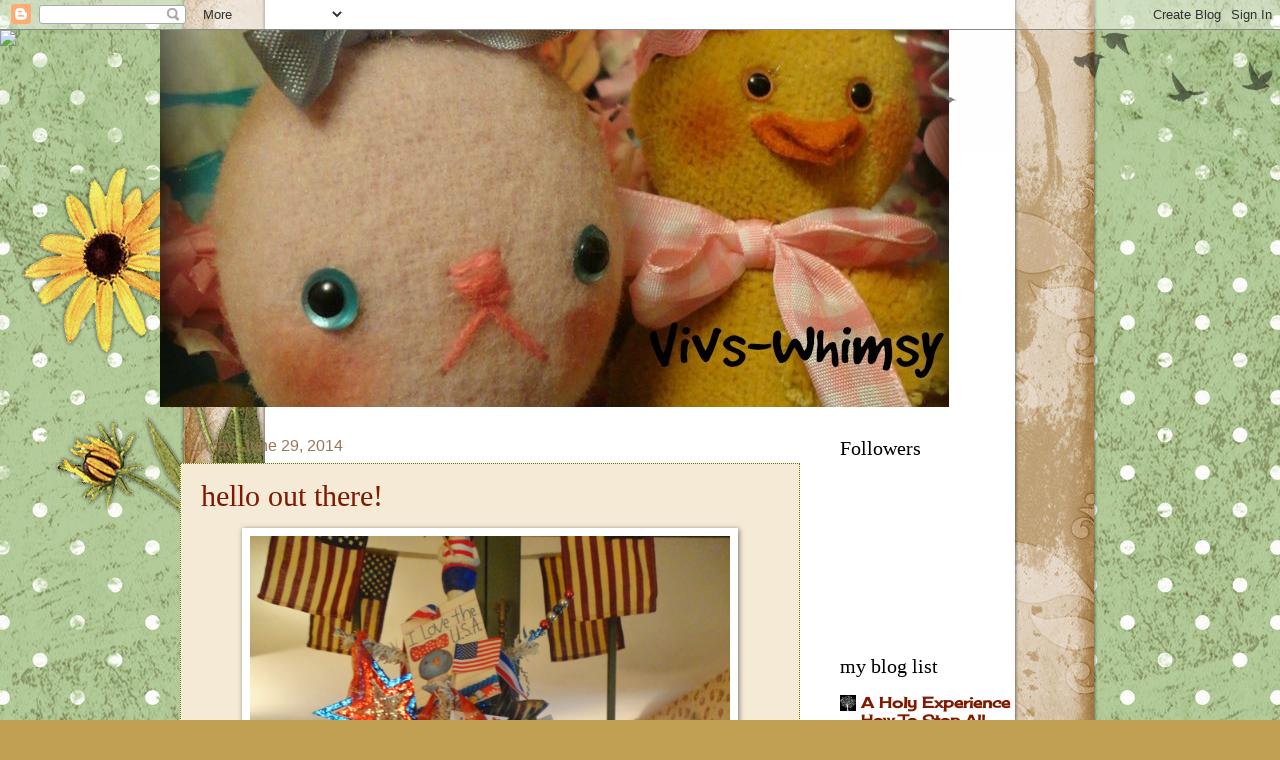

--- FILE ---
content_type: text/html; charset=UTF-8
request_url: https://vivs-whimsy.blogspot.com/2014/06/
body_size: 47969
content:
<!DOCTYPE html>
<html class='v2' dir='ltr' lang='en'>
<head>
<link href='https://www.blogger.com/static/v1/widgets/335934321-css_bundle_v2.css' rel='stylesheet' type='text/css'/>
<meta content='width=1100' name='viewport'/>
<meta content='text/html; charset=UTF-8' http-equiv='Content-Type'/>
<meta content='blogger' name='generator'/>
<link href='https://vivs-whimsy.blogspot.com/favicon.ico' rel='icon' type='image/x-icon'/>
<link href='http://vivs-whimsy.blogspot.com/2014/06/' rel='canonical'/>
<link rel="alternate" type="application/atom+xml" title="viv out on a whim - Atom" href="https://vivs-whimsy.blogspot.com/feeds/posts/default" />
<link rel="alternate" type="application/rss+xml" title="viv out on a whim - RSS" href="https://vivs-whimsy.blogspot.com/feeds/posts/default?alt=rss" />
<link rel="service.post" type="application/atom+xml" title="viv out on a whim - Atom" href="https://www.blogger.com/feeds/3843916771509614258/posts/default" />
<!--Can't find substitution for tag [blog.ieCssRetrofitLinks]-->
<meta content='http://vivs-whimsy.blogspot.com/2014/06/' property='og:url'/>
<meta content='viv out on a whim' property='og:title'/>
<meta content='' property='og:description'/>
<title>viv out on a whim: June 2014</title>
<style type='text/css'>@font-face{font-family:'Cherry Cream Soda';font-style:normal;font-weight:400;font-display:swap;src:url(//fonts.gstatic.com/s/cherrycreamsoda/v21/UMBIrOxBrW6w2FFyi9paG0fdVdRciQd9A98ZD47H.woff2)format('woff2');unicode-range:U+0000-00FF,U+0131,U+0152-0153,U+02BB-02BC,U+02C6,U+02DA,U+02DC,U+0304,U+0308,U+0329,U+2000-206F,U+20AC,U+2122,U+2191,U+2193,U+2212,U+2215,U+FEFF,U+FFFD;}</style>
<style id='page-skin-1' type='text/css'><!--
/*
-----------------------------------------------
Blogger Template Style
Name:     Watermark
Designer: Blogger
URL:      www.blogger.com
----------------------------------------------- */
/* Use this with templates/1ktemplate-*.html */
/* Content
----------------------------------------------- */
body {
font: normal bold 16px Cherry Cream Soda;
color: #7f1900;
background: #c0a154 url(https://resources.blogblog.com/blogblog/data/1kt/watermark/body_background_birds.png) repeat scroll top left;
}
html body .content-outer {
min-width: 0;
max-width: 100%;
width: 100%;
}
.content-outer {
font-size: 92%;
}
a:link {
text-decoration:none;
color: #7f1900;
}
a:visited {
text-decoration:none;
color: #330000;
}
a:hover {
text-decoration:underline;
color: #7f1900;
}
.body-fauxcolumns .cap-top {
margin-top: 30px;
background: transparent url(https://resources.blogblog.com/blogblog/data/1kt/watermark/body_overlay_birds.png) no-repeat scroll top right;
height: 121px;
}
.content-inner {
padding: 0;
}
/* Header
----------------------------------------------- */
.header-inner .Header .titlewrapper,
.header-inner .Header .descriptionwrapper {
padding-left: 20px;
padding-right: 20px;
}
.Header h1 {
font: normal normal 60px Georgia, Utopia, 'Palatino Linotype', Palatino, serif;
color: #7f1900;
text-shadow: 2px 2px rgba(0, 0, 0, .1);
}
.Header h1 a {
color: #7f1900;
}
.Header .description {
font-size: 140%;
color: #997755;
}
/* Tabs
----------------------------------------------- */
.tabs-inner .section {
margin: 0 20px;
}
.tabs-inner .PageList, .tabs-inner .LinkList, .tabs-inner .Labels {
margin-left: -11px;
margin-right: -11px;
background-color: transparent;
border-top: 0 solid #ffffff;
border-bottom: 0 solid #ffffff;
-moz-box-shadow: 0 0 0 rgba(0, 0, 0, .3);
-webkit-box-shadow: 0 0 0 rgba(0, 0, 0, .3);
-goog-ms-box-shadow: 0 0 0 rgba(0, 0, 0, .3);
box-shadow: 0 0 0 rgba(0, 0, 0, .3);
}
.tabs-inner .PageList .widget-content,
.tabs-inner .LinkList .widget-content,
.tabs-inner .Labels .widget-content {
margin: -3px -11px;
background: transparent none  no-repeat scroll right;
}
.tabs-inner .widget ul {
padding: 2px 25px;
max-height: 34px;
background: transparent none no-repeat scroll left;
}
.tabs-inner .widget li {
border: none;
}
.tabs-inner .widget li a {
display: inline-block;
padding: .25em 1em;
font: normal normal 20px Georgia, Utopia, 'Palatino Linotype', Palatino, serif;
color: #7f1900;
border-right: 1px solid #c0a154;
}
.tabs-inner .widget li:first-child a {
border-left: 1px solid #c0a154;
}
.tabs-inner .widget li.selected a, .tabs-inner .widget li a:hover {
color: #000000;
}
/* Headings
----------------------------------------------- */
h2 {
font: normal normal 20px Georgia, Utopia, 'Palatino Linotype', Palatino, serif;
color: #000000;
margin: 0 0 .5em;
}
h2.date-header {
font: normal normal 16px Arial, Tahoma, Helvetica, FreeSans, sans-serif;
color: #997755;
}
/* Main
----------------------------------------------- */
.main-inner .column-center-inner,
.main-inner .column-left-inner,
.main-inner .column-right-inner {
padding: 0 5px;
}
.main-outer {
margin-top: 0;
background: transparent none no-repeat scroll top left;
}
.main-inner {
padding-top: 30px;
}
.main-cap-top {
position: relative;
}
.main-cap-top .cap-right {
position: absolute;
height: 0;
width: 100%;
bottom: 0;
background: transparent none repeat-x scroll bottom center;
}
.main-cap-top .cap-left {
position: absolute;
height: 245px;
width: 280px;
right: 0;
bottom: 0;
background: transparent none no-repeat scroll bottom left;
}
/* Posts
----------------------------------------------- */
.post-outer {
padding: 15px 20px;
margin: 0 0 25px;
background: #eeddbb url(https://resources.blogblog.com/blogblog/data/1kt/watermark/post_background_birds.png) repeat scroll top left;
_background-image: none;
border: dotted 1px #667f00;
-moz-box-shadow: 0 0 0 rgba(0, 0, 0, .1);
-webkit-box-shadow: 0 0 0 rgba(0, 0, 0, .1);
-goog-ms-box-shadow: 0 0 0 rgba(0, 0, 0, .1);
box-shadow: 0 0 0 rgba(0, 0, 0, .1);
}
h3.post-title {
font: normal normal 30px Georgia, Utopia, 'Palatino Linotype', Palatino, serif;
margin: 0;
}
.comments h4 {
font: normal normal 30px Georgia, Utopia, 'Palatino Linotype', Palatino, serif;
margin: 1em 0 0;
}
.post-body {
font-size: 105%;
line-height: 1.5;
position: relative;
}
.post-header {
margin: 0 0 1em;
color: #997755;
}
.post-footer {
margin: 10px 0 0;
padding: 10px 0 0;
color: #997755;
border-top: dashed 1px #007f18;
}
#blog-pager {
font-size: 140%
}
#comments .comment-author {
padding-top: 1.5em;
border-top: dashed 1px #007f18;
background-position: 0 1.5em;
}
#comments .comment-author:first-child {
padding-top: 0;
border-top: none;
}
.avatar-image-container {
margin: .2em 0 0;
}
/* Comments
----------------------------------------------- */
.comments .comments-content .icon.blog-author {
background-repeat: no-repeat;
background-image: url([data-uri]);
}
.comments .comments-content .loadmore a {
border-top: 1px solid #007f18;
border-bottom: 1px solid #007f18;
}
.comments .continue {
border-top: 2px solid #007f18;
}
/* Widgets
----------------------------------------------- */
.widget ul, .widget #ArchiveList ul.flat {
padding: 0;
list-style: none;
}
.widget ul li, .widget #ArchiveList ul.flat li {
padding: .35em 0;
text-indent: 0;
border-top: dashed 1px #007f18;
}
.widget ul li:first-child, .widget #ArchiveList ul.flat li:first-child {
border-top: none;
}
.widget .post-body ul {
list-style: disc;
}
.widget .post-body ul li {
border: none;
}
.widget .zippy {
color: #007f18;
}
.post-body img, .post-body .tr-caption-container, .Profile img, .Image img,
.BlogList .item-thumbnail img {
padding: 5px;
background: #fff;
-moz-box-shadow: 1px 1px 5px rgba(0, 0, 0, .5);
-webkit-box-shadow: 1px 1px 5px rgba(0, 0, 0, .5);
-goog-ms-box-shadow: 1px 1px 5px rgba(0, 0, 0, .5);
box-shadow: 1px 1px 5px rgba(0, 0, 0, .5);
}
.post-body img, .post-body .tr-caption-container {
padding: 8px;
}
.post-body .tr-caption-container {
color: #333333;
}
.post-body .tr-caption-container img {
padding: 0;
background: transparent;
border: none;
-moz-box-shadow: 0 0 0 rgba(0, 0, 0, .1);
-webkit-box-shadow: 0 0 0 rgba(0, 0, 0, .1);
-goog-ms-box-shadow: 0 0 0 rgba(0, 0, 0, .1);
box-shadow: 0 0 0 rgba(0, 0, 0, .1);
}
/* Footer
----------------------------------------------- */
.footer-outer {
color:#ccbb99;
background: #330000 url(https://resources.blogblog.com/blogblog/data/1kt/watermark/body_background_navigator.png) repeat scroll top left;
}
.footer-outer a {
color: #ff7755;
}
.footer-outer a:visited {
color: #dd5533;
}
.footer-outer a:hover {
color: #ff9977;
}
.footer-outer .widget h2 {
color: #eeddbb;
}
/* Mobile
----------------------------------------------- */
body.mobile  {
background-size: 100% auto;
}
.mobile .body-fauxcolumn-outer {
background: transparent none repeat scroll top left;
}
html .mobile .mobile-date-outer {
border-bottom: none;
background: #eeddbb url(https://resources.blogblog.com/blogblog/data/1kt/watermark/post_background_birds.png) repeat scroll top left;
_background-image: none;
margin-bottom: 10px;
}
.mobile .main-inner .date-outer {
padding: 0;
}
.mobile .main-inner .date-header {
margin: 10px;
}
.mobile .main-cap-top {
z-index: -1;
}
.mobile .content-outer {
font-size: 100%;
}
.mobile .post-outer {
padding: 10px;
}
.mobile .main-cap-top .cap-left {
background: transparent none no-repeat scroll bottom left;
}
.mobile .body-fauxcolumns .cap-top {
margin: 0;
}
.mobile-link-button {
background: #eeddbb url(https://resources.blogblog.com/blogblog/data/1kt/watermark/post_background_birds.png) repeat scroll top left;
}
.mobile-link-button a:link, .mobile-link-button a:visited {
color: #7f1900;
}
.mobile-index-date .date-header {
color: #997755;
}
.mobile-index-contents {
color: #7f1900;
}
.mobile .tabs-inner .section {
margin: 0;
}
.mobile .tabs-inner .PageList {
margin-left: 0;
margin-right: 0;
}
.mobile .tabs-inner .PageList .widget-content {
margin: 0;
color: #000000;
background: #eeddbb url(https://resources.blogblog.com/blogblog/data/1kt/watermark/post_background_birds.png) repeat scroll top left;
}
.mobile .tabs-inner .PageList .widget-content .pagelist-arrow {
border-left: 1px solid #c0a154;
}

--></style>
<style id='template-skin-1' type='text/css'><!--
body {
min-width: 960px;
}
.content-outer, .content-fauxcolumn-outer, .region-inner {
min-width: 960px;
max-width: 960px;
_width: 960px;
}
.main-inner .columns {
padding-left: 0;
padding-right: 300px;
}
.main-inner .fauxcolumn-center-outer {
left: 0;
right: 300px;
/* IE6 does not respect left and right together */
_width: expression(this.parentNode.offsetWidth -
parseInt("0") -
parseInt("300px") + 'px');
}
.main-inner .fauxcolumn-left-outer {
width: 0;
}
.main-inner .fauxcolumn-right-outer {
width: 300px;
}
.main-inner .column-left-outer {
width: 0;
right: 100%;
margin-left: -0;
}
.main-inner .column-right-outer {
width: 300px;
margin-right: -300px;
}
#layout {
min-width: 0;
}
#layout .content-outer {
min-width: 0;
width: 800px;
}
#layout .region-inner {
min-width: 0;
width: auto;
}
body#layout div.add_widget {
padding: 8px;
}
body#layout div.add_widget a {
margin-left: 32px;
}
--></style>
<link href='https://www.blogger.com/dyn-css/authorization.css?targetBlogID=3843916771509614258&amp;zx=8b9cbe07-ce9a-44b5-8d96-b2c20673d55b' media='none' onload='if(media!=&#39;all&#39;)media=&#39;all&#39;' rel='stylesheet'/><noscript><link href='https://www.blogger.com/dyn-css/authorization.css?targetBlogID=3843916771509614258&amp;zx=8b9cbe07-ce9a-44b5-8d96-b2c20673d55b' rel='stylesheet'/></noscript>
<meta name='google-adsense-platform-account' content='ca-host-pub-1556223355139109'/>
<meta name='google-adsense-platform-domain' content='blogspot.com'/>

</head>
<body class='loading variant-birds'>
<div class='navbar section' id='navbar' name='Navbar'><div class='widget Navbar' data-version='1' id='Navbar1'><script type="text/javascript">
    function setAttributeOnload(object, attribute, val) {
      if(window.addEventListener) {
        window.addEventListener('load',
          function(){ object[attribute] = val; }, false);
      } else {
        window.attachEvent('onload', function(){ object[attribute] = val; });
      }
    }
  </script>
<div id="navbar-iframe-container"></div>
<script type="text/javascript" src="https://apis.google.com/js/platform.js"></script>
<script type="text/javascript">
      gapi.load("gapi.iframes:gapi.iframes.style.bubble", function() {
        if (gapi.iframes && gapi.iframes.getContext) {
          gapi.iframes.getContext().openChild({
              url: 'https://www.blogger.com/navbar/3843916771509614258?origin\x3dhttps://vivs-whimsy.blogspot.com',
              where: document.getElementById("navbar-iframe-container"),
              id: "navbar-iframe"
          });
        }
      });
    </script><script type="text/javascript">
(function() {
var script = document.createElement('script');
script.type = 'text/javascript';
script.src = '//pagead2.googlesyndication.com/pagead/js/google_top_exp.js';
var head = document.getElementsByTagName('head')[0];
if (head) {
head.appendChild(script);
}})();
</script>
</div></div>
<div class='body-fauxcolumns'>
<div class='fauxcolumn-outer body-fauxcolumn-outer'>
<div class='cap-top'>
<div class='cap-left'></div>
<div class='cap-right'></div>
</div>
<div class='fauxborder-left'>
<div class='fauxborder-right'></div>
<div class='fauxcolumn-inner'>
</div>
</div>
<div class='cap-bottom'>
<div class='cap-left'></div>
<div class='cap-right'></div>
</div>
</div>
</div>
<div class='content'>
<div class='content-fauxcolumns'>
<div class='fauxcolumn-outer content-fauxcolumn-outer'>
<div class='cap-top'>
<div class='cap-left'></div>
<div class='cap-right'></div>
</div>
<div class='fauxborder-left'>
<div class='fauxborder-right'></div>
<div class='fauxcolumn-inner'>
</div>
</div>
<div class='cap-bottom'>
<div class='cap-left'></div>
<div class='cap-right'></div>
</div>
</div>
</div>
<div class='content-outer'>
<div class='content-cap-top cap-top'>
<div class='cap-left'></div>
<div class='cap-right'></div>
</div>
<div class='fauxborder-left content-fauxborder-left'>
<div class='fauxborder-right content-fauxborder-right'></div>
<div class='content-inner'>
<header>
<div class='header-outer'>
<div class='header-cap-top cap-top'>
<div class='cap-left'></div>
<div class='cap-right'></div>
</div>
<div class='fauxborder-left header-fauxborder-left'>
<div class='fauxborder-right header-fauxborder-right'></div>
<div class='region-inner header-inner'>
<div class='header section' id='header' name='Header'><div class='widget Header' data-version='1' id='Header1'>
<div id='header-inner'>
<a href='https://vivs-whimsy.blogspot.com/' style='display: block'>
<img alt='viv out on a whim' height='377px; ' id='Header1_headerimg' src='https://blogger.googleusercontent.com/img/b/R29vZ2xl/AVvXsEiXOatmnuvjQbtP0_iAcBi_g21p1BhV-1xar3eRdDLR5P1kr_8BBLlmcr-k5hNrDEudZ-8Qu_TQx3qVK6N-cBceX4Dz86b_p1cB7n3GcXdyen_ByG35iiqCjO-QxDh8CiENKVv3K1sO-U0/s960/bunny+and+chick+vivs+whimsy.jpg' style='display: block' width='789px; '/>
</a>
</div>
</div></div>
</div>
</div>
<div class='header-cap-bottom cap-bottom'>
<div class='cap-left'></div>
<div class='cap-right'></div>
</div>
</div>
</header>
<div class='tabs-outer'>
<div class='tabs-cap-top cap-top'>
<div class='cap-left'></div>
<div class='cap-right'></div>
</div>
<div class='fauxborder-left tabs-fauxborder-left'>
<div class='fauxborder-right tabs-fauxborder-right'></div>
<div class='region-inner tabs-inner'>
<div class='tabs no-items section' id='crosscol' name='Cross-Column'></div>
<div class='tabs no-items section' id='crosscol-overflow' name='Cross-Column 2'></div>
</div>
</div>
<div class='tabs-cap-bottom cap-bottom'>
<div class='cap-left'></div>
<div class='cap-right'></div>
</div>
</div>
<div class='main-outer'>
<div class='main-cap-top cap-top'>
<div class='cap-left'></div>
<div class='cap-right'></div>
</div>
<div class='fauxborder-left main-fauxborder-left'>
<div class='fauxborder-right main-fauxborder-right'></div>
<div class='region-inner main-inner'>
<div class='columns fauxcolumns'>
<div class='fauxcolumn-outer fauxcolumn-center-outer'>
<div class='cap-top'>
<div class='cap-left'></div>
<div class='cap-right'></div>
</div>
<div class='fauxborder-left'>
<div class='fauxborder-right'></div>
<div class='fauxcolumn-inner'>
</div>
</div>
<div class='cap-bottom'>
<div class='cap-left'></div>
<div class='cap-right'></div>
</div>
</div>
<div class='fauxcolumn-outer fauxcolumn-left-outer'>
<div class='cap-top'>
<div class='cap-left'></div>
<div class='cap-right'></div>
</div>
<div class='fauxborder-left'>
<div class='fauxborder-right'></div>
<div class='fauxcolumn-inner'>
</div>
</div>
<div class='cap-bottom'>
<div class='cap-left'></div>
<div class='cap-right'></div>
</div>
</div>
<div class='fauxcolumn-outer fauxcolumn-right-outer'>
<div class='cap-top'>
<div class='cap-left'></div>
<div class='cap-right'></div>
</div>
<div class='fauxborder-left'>
<div class='fauxborder-right'></div>
<div class='fauxcolumn-inner'>
</div>
</div>
<div class='cap-bottom'>
<div class='cap-left'></div>
<div class='cap-right'></div>
</div>
</div>
<!-- corrects IE6 width calculation -->
<div class='columns-inner'>
<div class='column-center-outer'>
<div class='column-center-inner'>
<div class='main section' id='main' name='Main'><div class='widget Blog' data-version='1' id='Blog1'>
<div class='blog-posts hfeed'>

          <div class="date-outer">
        
<h2 class='date-header'><span>Sunday, June 29, 2014</span></h2>

          <div class="date-posts">
        
<div class='post-outer'>
<div class='post hentry uncustomized-post-template' itemprop='blogPost' itemscope='itemscope' itemtype='http://schema.org/BlogPosting'>
<meta content='https://blogger.googleusercontent.com/img/b/R29vZ2xl/AVvXsEjwqQ6NkJlQDMhkgrIKBqy2Af6YvH4VGvNCd_pa0K5huQau0Be_zj2XOK8DHE7WFqSIglLa7Yn5fj2czLC22atE3MXD4G372pdC_9ebJMphnQKJST6WH_E5TF1ofUPZayvMRYYCKZscnCE/s1600/dsc08415.jpg' itemprop='image_url'/>
<meta content='3843916771509614258' itemprop='blogId'/>
<meta content='8056539476532854629' itemprop='postId'/>
<a name='8056539476532854629'></a>
<h3 class='post-title entry-title' itemprop='name'>
<a href='https://vivs-whimsy.blogspot.com/2014/06/hello-out-there.html'>hello out there!</a>
</h3>
<div class='post-header'>
<div class='post-header-line-1'></div>
</div>
<div class='post-body entry-content' id='post-body-8056539476532854629' itemprop='description articleBody'>
<div class="separator" style="clear: both; text-align: center;">
<a href="https://blogger.googleusercontent.com/img/b/R29vZ2xl/AVvXsEjwqQ6NkJlQDMhkgrIKBqy2Af6YvH4VGvNCd_pa0K5huQau0Be_zj2XOK8DHE7WFqSIglLa7Yn5fj2czLC22atE3MXD4G372pdC_9ebJMphnQKJST6WH_E5TF1ofUPZayvMRYYCKZscnCE/s1600/dsc08415.jpg" imageanchor="1" style="margin-left: 1em; margin-right: 1em;"><span style="color: #0b5394; font-size: large;"><b><img border="0" height="640" src="https://blogger.googleusercontent.com/img/b/R29vZ2xl/AVvXsEjwqQ6NkJlQDMhkgrIKBqy2Af6YvH4VGvNCd_pa0K5huQau0Be_zj2XOK8DHE7WFqSIglLa7Yn5fj2czLC22atE3MXD4G372pdC_9ebJMphnQKJST6WH_E5TF1ofUPZayvMRYYCKZscnCE/s1600/dsc08415.jpg" width="480" /></b></span></a></div>
<div style="text-align: center;">
<span style="color: #0b5394; font-size: large;"><b><br /></b></span></div>
<div class="separator" style="clear: both; text-align: center;">
</div>
<div style="text-align: center;">
<span style="color: #0b5394; font-size: large;"><b>hello out there!! &nbsp;how are all my bloggy buds? &nbsp;I feel like Ive been mia again. &nbsp;busy week. &nbsp;I was on call and just caught up in other things. &nbsp;My mom and Aunt were here from Florida and Illinois. so I went out to dinner with them on wednesday and then spent friday night and saturday with mom. &nbsp;Today I went to the lake with Bethany, Torry and torry pie. &nbsp; And now suddenly, the weekends about over! &nbsp; how does that happen so fast? &nbsp; lol! &nbsp;</b></span></div>
<div style="text-align: center;">
<span style="color: #0b5394; font-size: large;"><b>(do you see frannie up there? in that first picture? &nbsp;lol!)</b></span></div>
<div class="separator" style="clear: both; text-align: center;">
</div>
<div style="text-align: center;">
<span style="color: #0b5394; font-size: large;"><b><br /></b></span></div>
<div class="separator" style="clear: both; text-align: center;">
<a href="https://blogger.googleusercontent.com/img/b/R29vZ2xl/AVvXsEgcSCk_hhm7H_ESQtiRZqOKlnTXPBkEE8Ue1qgVkJSHIYHXELlh8ZP-HY2YsQukRu3_fwoCfrjHXXrv6yjOi3HPjmF1qWf1Xu1sEIjYge823Mbp23zmbxpyI5h0RG2CNiKwIoYf508tiMc/s1600/peek+a+boo!.jpg" imageanchor="1" style="margin-left: 1em; margin-right: 1em;"><span style="color: #0b5394; font-size: large;"><b><img border="0" height="640" src="https://blogger.googleusercontent.com/img/b/R29vZ2xl/AVvXsEgcSCk_hhm7H_ESQtiRZqOKlnTXPBkEE8Ue1qgVkJSHIYHXELlh8ZP-HY2YsQukRu3_fwoCfrjHXXrv6yjOi3HPjmF1qWf1Xu1sEIjYge823Mbp23zmbxpyI5h0RG2CNiKwIoYf508tiMc/s1600/peek+a+boo!.jpg" width="508" /></b></span></a></div>
<div class="separator" style="clear: both; text-align: center;">
<span style="color: #0b5394; font-size: large;"><b>I took a bunch of pictures the other morning to show some of my patriotic decorations and got photo bombed by Frannie! &nbsp; &nbsp;how funny is this? &nbsp;she's crazy, she jumps from the back of a chair to the top of the door and then she'll just lay up there with her feet hanging off.. its pretty funny. &nbsp; &nbsp;I really got a kick out of these two pictures. &nbsp; such a silly kitten!</b></span></div>
<div class="separator" style="clear: both; text-align: center;">
<a href="https://blogger.googleusercontent.com/img/b/R29vZ2xl/AVvXsEhv3kB3iox-Lnz8jRQleoWOUqZLpEUUCN5HueFNSs0t3jmVqCB1ooPnMven4B2havx_A8amF2JiVhAWL3sZG7JtowExvURYXXpy2OfD7SBd-8Z5aPq4wdHqaautNWVrU6Y0hZp5AOkXfGc/s1600/mantle+3.jpg" imageanchor="1" style="margin-left: 1em; margin-right: 1em;"><span style="color: #0b5394; font-size: large;"><b><img border="0" height="604" src="https://blogger.googleusercontent.com/img/b/R29vZ2xl/AVvXsEhv3kB3iox-Lnz8jRQleoWOUqZLpEUUCN5HueFNSs0t3jmVqCB1ooPnMven4B2havx_A8amF2JiVhAWL3sZG7JtowExvURYXXpy2OfD7SBd-8Z5aPq4wdHqaautNWVrU6Y0hZp5AOkXfGc/s1600/mantle+3.jpg" width="640" /></b></span></a></div>
<div style="text-align: center;">
<span style="color: #0b5394; font-size: large;"><b>I dont have as much patriotic stuff as other holidays and even less when I change to my little beach theme.. &nbsp;If I change over to the beach theme. &nbsp;we'll see..... &nbsp;I might need to save all my energy for the change over to Halloween in a couple months! LOL!</b></span></div>
<div class="separator" style="clear: both; text-align: center;">
<a href="https://blogger.googleusercontent.com/img/b/R29vZ2xl/AVvXsEhpsH1jD3y-rCubgzCUtjjEwNj289Ocri0pCODiw_0FBnRghCYl-KXSLbVGvFiH06dcxipDDCgHEe355yDLftvCMDGmC0ApZIsbB0NJds5ExmTK4cwwiqjMTDYqMsATnLfq49_o7Knbkmo/s1600/fireworks.jpg" imageanchor="1" style="margin-left: 1em; margin-right: 1em;"><span style="color: #0b5394; font-size: large;"><b><img border="0" height="640" src="https://blogger.googleusercontent.com/img/b/R29vZ2xl/AVvXsEhpsH1jD3y-rCubgzCUtjjEwNj289Ocri0pCODiw_0FBnRghCYl-KXSLbVGvFiH06dcxipDDCgHEe355yDLftvCMDGmC0ApZIsbB0NJds5ExmTK4cwwiqjMTDYqMsATnLfq49_o7Knbkmo/s1600/fireworks.jpg" width="530" /></b></span></a></div>
<div style="text-align: center;">
<span style="color: #0b5394; font-size: large;"><b>So what are everyones plans for the 4th of JUly? &nbsp;I am working monday and tuesday. &nbsp;Tuesday morn I have a dr appt first with my new dr... &nbsp;for my knee. &nbsp; Then to work. &nbsp; Tuesday night I'm picking Marla up and she will be staying with me til &nbsp;sunday. &nbsp;Tiffany is scheduled for her c section on weds at 8:00 am! &nbsp; very excited to meet my new princess pie. &nbsp; &nbsp;On the fourth, we will go to the parade and craft show and then spend the day with our friends eating and playing. &nbsp;that evening we all head to the fireworks together. &nbsp;Im looking forward to a fun day! &nbsp;&nbsp;</b></span></div>
<div style="text-align: center;">
<span style="color: #0b5394; font-size: large;"><b>right now its muggy! &nbsp;and Im very warm! &nbsp;and.. Im headed to my craft table to play for a while. &nbsp;</b></span></div>
<div style="text-align: center;">
<span style="color: #0b5394; font-size: large;"><b>Have a great night!</b></span></div>
<div style="text-align: center;">
<span style="color: #0b5394; font-size: large;"><b>xoxoxoxoxoxoxoxoxoxoxoxoxoxoxoxoxoxoxoxoxoxoxo</b></span></div>
<div style='clear: both;'></div>
</div>
<div class='post-footer'>
<div class='post-footer-line post-footer-line-1'>
<span class='post-author vcard'>
Posted by
<span class='fn' itemprop='author' itemscope='itemscope' itemtype='http://schema.org/Person'>
<meta content='https://www.blogger.com/profile/05322440068809986226' itemprop='url'/>
<a class='g-profile' href='https://www.blogger.com/profile/05322440068809986226' rel='author' title='author profile'>
<span itemprop='name'>vivian</span>
</a>
</span>
</span>
<span class='post-timestamp'>
at
<meta content='http://vivs-whimsy.blogspot.com/2014/06/hello-out-there.html' itemprop='url'/>
<a class='timestamp-link' href='https://vivs-whimsy.blogspot.com/2014/06/hello-out-there.html' rel='bookmark' title='permanent link'><abbr class='published' itemprop='datePublished' title='2014-06-29T13:55:00-07:00'>1:55&#8239;PM</abbr></a>
</span>
<span class='post-comment-link'>
<a class='comment-link' href='https://www.blogger.com/comment/fullpage/post/3843916771509614258/8056539476532854629' onclick=''>
7 comments:
  </a>
</span>
<span class='post-icons'>
</span>
<div class='post-share-buttons goog-inline-block'>
</div>
</div>
<div class='post-footer-line post-footer-line-2'>
<span class='post-labels'>
</span>
</div>
<div class='post-footer-line post-footer-line-3'>
<span class='post-location'>
</span>
</div>
</div>
</div>
</div>

          </div></div>
        

          <div class="date-outer">
        
<h2 class='date-header'><span>Tuesday, June 24, 2014</span></h2>

          <div class="date-posts">
        
<div class='post-outer'>
<div class='post hentry uncustomized-post-template' itemprop='blogPost' itemscope='itemscope' itemtype='http://schema.org/BlogPosting'>
<meta content='https://blogger.googleusercontent.com/img/b/R29vZ2xl/AVvXsEixE92qZvysQAkuTH-vNBhJPC_1or7v_-CeUsBt-Iv8zag0dfRFJHErcb5Z3H4O0sW6Aau-S8p6NMCZRObe1djeisdyjR7H-Evr7T7J3KUjf41PiQoNWBxqIxk2mgD7fkz50jzPIQwRZME/s1600/three+cheers+for+the+red+white+and+blue!.jpg' itemprop='image_url'/>
<meta content='3843916771509614258' itemprop='blogId'/>
<meta content='3435450206147028628' itemprop='postId'/>
<a name='3435450206147028628'></a>
<h3 class='post-title entry-title' itemprop='name'>
<a href='https://vivs-whimsy.blogspot.com/2014/06/its-tuesday.html'>its tuesday..</a>
</h3>
<div class='post-header'>
<div class='post-header-line-1'></div>
</div>
<div class='post-body entry-content' id='post-body-3435450206147028628' itemprop='description articleBody'>
<div class="separator" style="clear: both; text-align: center;">
<a href="https://blogger.googleusercontent.com/img/b/R29vZ2xl/AVvXsEixE92qZvysQAkuTH-vNBhJPC_1or7v_-CeUsBt-Iv8zag0dfRFJHErcb5Z3H4O0sW6Aau-S8p6NMCZRObe1djeisdyjR7H-Evr7T7J3KUjf41PiQoNWBxqIxk2mgD7fkz50jzPIQwRZME/s1600/three+cheers+for+the+red+white+and+blue!.jpg" imageanchor="1" style="margin-left: 1em; margin-right: 1em;"><span style="color: #0b5394; font-size: large;"><b><img border="0" height="360" src="https://blogger.googleusercontent.com/img/b/R29vZ2xl/AVvXsEixE92qZvysQAkuTH-vNBhJPC_1or7v_-CeUsBt-Iv8zag0dfRFJHErcb5Z3H4O0sW6Aau-S8p6NMCZRObe1djeisdyjR7H-Evr7T7J3KUjf41PiQoNWBxqIxk2mgD7fkz50jzPIQwRZME/s1600/three+cheers+for+the+red+white+and+blue!.jpg" width="640" /></b></span></a></div>
<div style="text-align: center;">
<span style="color: #0b5394; font-size: large;"><b>&nbsp;Good morning bloggy friends! &nbsp;where did the weekend go and How did we get to tuesday already? &nbsp;Yesterday morning I woke up and my hubby was getting dressed at 4:00 am, which is the time he gets up for work. &nbsp;I squinted at him and said... why is the light on and what are you doing? &nbsp;he said getting dressed.. and I said, but its Sunday! &nbsp;lol! &nbsp;He just laughed at me and said sorry but its monday! &nbsp; well that was disappointing. &nbsp;I could have used another sunday! lol!</b></span></div>
<div class="separator" style="clear: both; text-align: center;">
<a href="https://blogger.googleusercontent.com/img/b/R29vZ2xl/AVvXsEjIZ3EvWELAyDkwt4-7jB4NQ9UMevX443qwu4BO_HyQSHFnbUb5WQPt9yijf32DgLD5ttZ4R1nA0vSBgSQXgHtB_nJjQvAFLfrcQtcJQo3-kJxF2mY-dkSHDwMx3_45gpfKAfPFkrf94XE/s1600/breakfast.jpg" imageanchor="1" style="margin-left: 1em; margin-right: 1em;"><span style="color: #0b5394; font-size: large;"><b><img border="0" height="640" src="https://blogger.googleusercontent.com/img/b/R29vZ2xl/AVvXsEjIZ3EvWELAyDkwt4-7jB4NQ9UMevX443qwu4BO_HyQSHFnbUb5WQPt9yijf32DgLD5ttZ4R1nA0vSBgSQXgHtB_nJjQvAFLfrcQtcJQo3-kJxF2mY-dkSHDwMx3_45gpfKAfPFkrf94XE/s1600/breakfast.jpg" width="476" /></b></span></a></div>
<div style="text-align: center;">
<span style="color: #0b5394; font-size: large;"><b>&nbsp;so now &nbsp;its tuesday and truthfully, I must be all kinds of messed up because I couldnt figure out what day it was again this morning! &nbsp; &nbsp;Today I was thinking it was wednesday!. </b></span></div>
<div style="text-align: center;">
<span style="color: #0b5394; font-size: large;"><b>Hey, doesnt that fruit look yummy? &nbsp;Ive been a very good girl and Im now down 12 pounds. &nbsp;this morning I made little fruit breakfast tarts! &nbsp;well thats what I'm calling them today anyways. &nbsp;Its actually low fat graham crackers with a little weight watchers cream cheese and fat free coolwhip with strawberries, blueberries, raspberries, kiwi and mandarin oranges! &nbsp;yummy! 5 points for all four of them. </b></span></div>
<div class="separator" style="clear: both; text-align: center;">
<a href="https://blogger.googleusercontent.com/img/b/R29vZ2xl/AVvXsEj21PPnEamo7JWBPxpZnqQwrJCHTG46vNcaLSl-ptDrork6UOLS2xz8tLlgWJSRKNnrCf6gFJdjQrQlzkhw3q0Gl8mSrZ-g38XHIXP1ZINw1gfXm-uiZmu-1IxeQO4cDW9VkLLzbGbTwj4/s1600/breakfast+tarts.jpg" imageanchor="1" style="margin-left: 1em; margin-right: 1em;"><span style="color: #0b5394; font-size: large;"><b><img border="0" height="271" src="https://blogger.googleusercontent.com/img/b/R29vZ2xl/AVvXsEj21PPnEamo7JWBPxpZnqQwrJCHTG46vNcaLSl-ptDrork6UOLS2xz8tLlgWJSRKNnrCf6gFJdjQrQlzkhw3q0Gl8mSrZ-g38XHIXP1ZINw1gfXm-uiZmu-1IxeQO4cDW9VkLLzbGbTwj4/s1600/breakfast+tarts.jpg" width="400" /></b></span></a></div>
<div style="text-align: center;">
<span style="color: #0b5394; font-size: large;"><b>&nbsp;I feel better even just losing the 12 pounds.. but I still want to lose ohhhh.. lets just say a whole heck of a lot more! &nbsp;lol! &nbsp;I cant remember if I told you that my legs had been bothering me.. or my knee mostly. &nbsp;Im hoping that taking off a million pounds might help. &nbsp; but I did break down and make a dr appt at a New doctor.. (remember my dr story from a couple months ago?) &nbsp;for tuesday. &nbsp; &nbsp;I hope I like this one. &nbsp;at least its a woman. &nbsp;I go next tuesday morning. &nbsp; And then wednesday next week, Rob and Tiff are giving me a new grandbaby! &nbsp; Im so excited for Lillianna to get here. &nbsp;and... I get to keep Marla for 5 days while mommy has the new baby. &nbsp;Marla time! shes so stinking sweet.. Im really looking forward to it. </b></span></div>
<div class="separator" style="clear: both; text-align: center;">
<a href="https://blogger.googleusercontent.com/img/b/R29vZ2xl/AVvXsEgMCZ5vS5aSvyKkz8_px99E2s8jix7rjgvrab7QAKpoU_AF6F74mzXUS3agIja6WR-IhQLCLxSmKZdkzcaUX2ziO3GX_bjcjmJSrtmF-1XJx7LYAU4J9MP29xDKBksUcNPEXu2Axr3OsmM/s1600/t+2.jpg" imageanchor="1" style="margin-left: 1em; margin-right: 1em;"><span style="color: #0b5394; font-size: large;"><b><img border="0" height="400" src="https://blogger.googleusercontent.com/img/b/R29vZ2xl/AVvXsEgMCZ5vS5aSvyKkz8_px99E2s8jix7rjgvrab7QAKpoU_AF6F74mzXUS3agIja6WR-IhQLCLxSmKZdkzcaUX2ziO3GX_bjcjmJSrtmF-1XJx7LYAU4J9MP29xDKBksUcNPEXu2Axr3OsmM/s1600/t+2.jpg" width="266" /></b></span></a></div>
<div style="text-align: center;">
<span style="color: #0b5394; font-size: large;"><b>&nbsp;I had Torry time sunday afternoon. &nbsp;He called me and told me he missed me and he wanted me to come get him. &nbsp; well.. you know I couldnt say no! &nbsp;so we built towers and ate steak and fudgicles! </b></span></div>
<div class="separator" style="clear: both; text-align: center;">
<a href="https://blogger.googleusercontent.com/img/b/R29vZ2xl/AVvXsEh7qG2-znT06ssIY1rZL2FJc1Wg5oKb548DKfIo7o82c-2Uju5uL0gHP8klW07JGstWT0v4AfQxAz7WpqhSs8McMw07CS4NoKO-k2gkAhdaytczpXtLzH6AxZnjhaFgWcd0WGWUD1VR_KU/s1600/yumm!.jpg" imageanchor="1" style="margin-left: 1em; margin-right: 1em;"><span style="color: #0b5394; font-size: large;"><b><img border="0" height="400" src="https://blogger.googleusercontent.com/img/b/R29vZ2xl/AVvXsEh7qG2-znT06ssIY1rZL2FJc1Wg5oKb548DKfIo7o82c-2Uju5uL0gHP8klW07JGstWT0v4AfQxAz7WpqhSs8McMw07CS4NoKO-k2gkAhdaytczpXtLzH6AxZnjhaFgWcd0WGWUD1VR_KU/s1600/yumm!.jpg" width="266" /></b></span></a></div>
<div style="text-align: center;">
<span style="color: #0b5394; font-size: large;"><b>OK.. I guess I better get off the computer and get ready for work. &nbsp; &nbsp;its looking a little rainy out today. &nbsp;makes me feel lazy... &nbsp;</b></span></div>
<div style="text-align: center;">
<span style="color: #0b5394; font-size: large;"><b>have a great day my friends!</b></span></div>
<div style="text-align: center;">
<span style="color: #0b5394; font-size: large;"><b>xoxoxoxoxoxoxoxoxoxoxoxoxoxoxooxoxoxox</b></span></div>
<div style='clear: both;'></div>
</div>
<div class='post-footer'>
<div class='post-footer-line post-footer-line-1'>
<span class='post-author vcard'>
Posted by
<span class='fn' itemprop='author' itemscope='itemscope' itemtype='http://schema.org/Person'>
<meta content='https://www.blogger.com/profile/05322440068809986226' itemprop='url'/>
<a class='g-profile' href='https://www.blogger.com/profile/05322440068809986226' rel='author' title='author profile'>
<span itemprop='name'>vivian</span>
</a>
</span>
</span>
<span class='post-timestamp'>
at
<meta content='http://vivs-whimsy.blogspot.com/2014/06/its-tuesday.html' itemprop='url'/>
<a class='timestamp-link' href='https://vivs-whimsy.blogspot.com/2014/06/its-tuesday.html' rel='bookmark' title='permanent link'><abbr class='published' itemprop='datePublished' title='2014-06-24T05:00:00-07:00'>5:00&#8239;AM</abbr></a>
</span>
<span class='post-comment-link'>
<a class='comment-link' href='https://www.blogger.com/comment/fullpage/post/3843916771509614258/3435450206147028628' onclick=''>
13 comments:
  </a>
</span>
<span class='post-icons'>
</span>
<div class='post-share-buttons goog-inline-block'>
</div>
</div>
<div class='post-footer-line post-footer-line-2'>
<span class='post-labels'>
</span>
</div>
<div class='post-footer-line post-footer-line-3'>
<span class='post-location'>
</span>
</div>
</div>
</div>
</div>

          </div></div>
        

          <div class="date-outer">
        
<h2 class='date-header'><span>Saturday, June 21, 2014</span></h2>

          <div class="date-posts">
        
<div class='post-outer'>
<div class='post hentry uncustomized-post-template' itemprop='blogPost' itemscope='itemscope' itemtype='http://schema.org/BlogPosting'>
<meta content='3843916771509614258' itemprop='blogId'/>
<meta content='7266081452698222471' itemprop='postId'/>
<a name='7266081452698222471'></a>
<h3 class='post-title entry-title' itemprop='name'>
<a href='https://vivs-whimsy.blogspot.com/2014/06/prayer-request-please-and-thankyou.html'>prayer request..  please and thankyou!</a>
</h3>
<div class='post-header'>
<div class='post-header-line-1'></div>
</div>
<div class='post-body entry-content' id='post-body-7266081452698222471' itemprop='description articleBody'>
<span style="background-color: #f7f7f7; font-family: Helvetica, Arial, 'lucida grande', tahoma, verdana, arial, sans-serif; line-height: 15.359999656677246px; white-space: pre-wrap;"><span style="color: #0b5394; font-size: large;"><b>MOrning girls..   If I could ask a favor of you all this morning.  I got this message from my sister when I turned on my computer today, her husband has a bad heart and is having some very serious problems.  Could you please send up prayers for him.  And if you have prayer chains, maybe send the request on.   I know I can always count on my bloggy pies!  thanks in advance.  xoxoxoxoxoxoxo!</b></span></span><br />
<span style="background-color: #f7f7f7; font-family: Helvetica, Arial, 'lucida grande', tahoma, verdana, arial, sans-serif; line-height: 15.359999656677246px; white-space: pre-wrap;"><span style="color: #0b5394; font-size: large;"><b><br /></b></span></span>
<span style="color: #0b5394; font-size: large;"><b><span style="background-color: #f7f7f7; font-family: Helvetica, Arial, 'lucida grande', tahoma, verdana, arial, sans-serif; line-height: 15.359999656677246px; white-space: pre-wrap;">"Vivian... We need your prayers again.   Since last time I asked he has had many problems,  had a heart ablation march 3, thought he was better.  He got a job as a security guard but last Monday he had "an electrical storm"  shocked 7 times in an hour. I had to call an ambulance. He got shocked again in the ambulance and in the ER... Stayed in the hospital till Friday then they released him with all different meds.   </span><span style="background-color: #f7f7f7; font-family: Helvetica, Arial, 'lucida grande', tahoma, verdana, arial, sans-serif; line-height: 15.359999656677246px; white-space: pre-wrap;">He has been having minor vtach since and then got shocked again 3 times today so back to the ER.  While there shocked 6 or 7 times in a row.. Nurses and doctors crash cart.... They just transported him to a different hospital because they said they did everything they could do there.  </span><span style="background-color: #f7f7f7; font-family: Helvetica, Arial, 'lucida grande', tahoma, verdana, arial, sans-serif; line-height: 15.359999656677246px; white-space: pre-wrap;">'m exhausted, he's terrified... I'm pretty scared myself!  </span><span style="background-color: #f7f7f7; font-family: Helvetica, Arial, 'lucida grande', tahoma, verdana, arial, sans-serif; line-height: 15.359999656677246px; white-space: pre-wrap;">Anyway more more more prayers please!"</span></b></span><br />
<span style="background-color: #f7f7f7; font-family: Helvetica, Arial, 'lucida grande', tahoma, verdana, arial, sans-serif; line-height: 15.359999656677246px; white-space: pre-wrap;"><span style="color: #0b5394; font-size: large;"><b><br /></b></span></span>
<span style="background-color: #f7f7f7; font-family: Helvetica, Arial, 'lucida grande', tahoma, verdana, arial, sans-serif; line-height: 15.359999656677246px; white-space: pre-wrap;"><span style="color: #0b5394; font-size: large;"><b>I'll be back later with something fun .. maybe!</b></span></span><br />
<span style="background-color: #f7f7f7; font-family: Helvetica, Arial, 'lucida grande', tahoma, verdana, arial, sans-serif; font-size: 12px; line-height: 15.359999656677246px; white-space: pre-wrap;"><span style="color: #0b5394;"><b>~~~~~~~~~~~~~~~~~~~~~~~~~~~~~~~~~~~~~~~~~~~~~~~~~~~~</b></span></span>
<div style='clear: both;'></div>
</div>
<div class='post-footer'>
<div class='post-footer-line post-footer-line-1'>
<span class='post-author vcard'>
Posted by
<span class='fn' itemprop='author' itemscope='itemscope' itemtype='http://schema.org/Person'>
<meta content='https://www.blogger.com/profile/05322440068809986226' itemprop='url'/>
<a class='g-profile' href='https://www.blogger.com/profile/05322440068809986226' rel='author' title='author profile'>
<span itemprop='name'>vivian</span>
</a>
</span>
</span>
<span class='post-timestamp'>
at
<meta content='http://vivs-whimsy.blogspot.com/2014/06/prayer-request-please-and-thankyou.html' itemprop='url'/>
<a class='timestamp-link' href='https://vivs-whimsy.blogspot.com/2014/06/prayer-request-please-and-thankyou.html' rel='bookmark' title='permanent link'><abbr class='published' itemprop='datePublished' title='2014-06-21T03:58:00-07:00'>3:58&#8239;AM</abbr></a>
</span>
<span class='post-comment-link'>
<a class='comment-link' href='https://www.blogger.com/comment/fullpage/post/3843916771509614258/7266081452698222471' onclick=''>
17 comments:
  </a>
</span>
<span class='post-icons'>
</span>
<div class='post-share-buttons goog-inline-block'>
</div>
</div>
<div class='post-footer-line post-footer-line-2'>
<span class='post-labels'>
</span>
</div>
<div class='post-footer-line post-footer-line-3'>
<span class='post-location'>
</span>
</div>
</div>
</div>
</div>

          </div></div>
        

          <div class="date-outer">
        
<h2 class='date-header'><span>Thursday, June 19, 2014</span></h2>

          <div class="date-posts">
        
<div class='post-outer'>
<div class='post hentry uncustomized-post-template' itemprop='blogPost' itemscope='itemscope' itemtype='http://schema.org/BlogPosting'>
<meta content='https://blogger.googleusercontent.com/img/b/R29vZ2xl/AVvXsEgrZQ4fzt-MyV_SuzJttqbPWGW8K6t_ohT4N8Q6nkiNdrdjFHu7n5ZDw_hjHVngOEKtDkoiDk9LUqrSxEGrxqX4VrViINnvDgCWcVcgl7ukYwZH9qQz2U2EeJezJ_cmv84MZtZDY1v54bM/s1600/1.jpg' itemprop='image_url'/>
<meta content='3843916771509614258' itemprop='blogId'/>
<meta content='498599306372486198' itemprop='postId'/>
<a name='498599306372486198'></a>
<h3 class='post-title entry-title' itemprop='name'>
<a href='https://vivs-whimsy.blogspot.com/2014/06/teddy-bear-teddy-bear.html'>teddy bear teddy bear...</a>
</h3>
<div class='post-header'>
<div class='post-header-line-1'></div>
</div>
<div class='post-body entry-content' id='post-body-498599306372486198' itemprop='description articleBody'>
<div class="separator" style="clear: both; text-align: center;">
<a href="https://blogger.googleusercontent.com/img/b/R29vZ2xl/AVvXsEgrZQ4fzt-MyV_SuzJttqbPWGW8K6t_ohT4N8Q6nkiNdrdjFHu7n5ZDw_hjHVngOEKtDkoiDk9LUqrSxEGrxqX4VrViINnvDgCWcVcgl7ukYwZH9qQz2U2EeJezJ_cmv84MZtZDY1v54bM/s1600/1.jpg" imageanchor="1" style="margin-left: 1em; margin-right: 1em;"><span style="color: #0b5394; font-size: large;"><b><img border="0" height="400" src="https://blogger.googleusercontent.com/img/b/R29vZ2xl/AVvXsEgrZQ4fzt-MyV_SuzJttqbPWGW8K6t_ohT4N8Q6nkiNdrdjFHu7n5ZDw_hjHVngOEKtDkoiDk9LUqrSxEGrxqX4VrViINnvDgCWcVcgl7ukYwZH9qQz2U2EeJezJ_cmv84MZtZDY1v54bM/s1600/1.jpg" width="300" /></b></span></a></div>
<div style="text-align: center;">
<span style="color: #0b5394; font-size: large;"><b>&nbsp;"teddy bear teddy bear turn around... &nbsp;teddy bear teddy bear touch the ground... teddy bear teddy bear tie your shoe... teddy bear teddy bear that will do... &nbsp; teddy bear teddy bear climb the stairs.. &nbsp;teddy bear teddy bear say your prayers... &nbsp;Teddy bear teddy bear turn out the light... teddy bear teddy bear say good night!"&nbsp;</b></span></div>
<div style="text-align: center;">
<span style="color: #0b5394; font-size: large;"><b>&nbsp;Did any of you used to sing this while you jump roped? &nbsp; I used to LOVE jump roping with my little girlfriends.. so many little jump rope songs we used to know...</b></span></div>
<div style="text-align: center;">
<span style="color: #0b5394; font-size: large;"><b><br /></b></span></div>
<div class="separator" style="clear: both; text-align: center;">
<a href="https://blogger.googleusercontent.com/img/b/R29vZ2xl/AVvXsEjwKokAFN-NR-RTaIVvQYXe9Usa_Mgqegi_65h_OzAKrdWk5pA_F6NaVe_4ldFbXCKhfzYLrE02BjtAb0ofo5U4oGobuz3klDfaVRpSMmjMgDD3MY5rfpX4sUdeaWElxc2Zv_N53M8N6bY/s1600/3.jpg" imageanchor="1" style="margin-left: 1em; margin-right: 1em;"><span style="color: #0b5394; font-size: large;"><b><img border="0" height="400" src="https://blogger.googleusercontent.com/img/b/R29vZ2xl/AVvXsEjwKokAFN-NR-RTaIVvQYXe9Usa_Mgqegi_65h_OzAKrdWk5pA_F6NaVe_4ldFbXCKhfzYLrE02BjtAb0ofo5U4oGobuz3klDfaVRpSMmjMgDD3MY5rfpX4sUdeaWElxc2Zv_N53M8N6bY/s1600/3.jpg" width="300" /></b></span></a></div>
<div class="separator" style="clear: both; text-align: center;">
<span style="color: #0b5394; font-size: large;"><b>well anyways. &nbsp;Just thought Id pop in quick and show you a few of the memory bears Ive been working on. &nbsp;I forgot to take pics of the last few I made and the one I made for my soon to arrive lillianna! &nbsp; I still have a bunch to do which I will work on this weekend while I'm on call.. again! &nbsp;seems like I was just on call.</b></span></div>
<div class="separator" style="clear: both; text-align: center;">
<br /></div>
<div class="separator" style="clear: both; text-align: center;">
<a href="https://blogger.googleusercontent.com/img/b/R29vZ2xl/AVvXsEhbnECgHgt8_GbBGDSzTy5WbmuosGoPRfTVkC4gahvvTSZg4Trpx7XCV68upWUd7c5JDaIZVAPDRFSnN__AirMmN81J7ywlR-MRGmNb_Ed4wRcjjEPJVJE209DfdVp_rkT7M2fMxppBbIc/s1600/2.jpg" imageanchor="1" style="margin-left: 1em; margin-right: 1em;"><span style="color: #0b5394; font-size: large;"><b><img border="0" height="400" src="https://blogger.googleusercontent.com/img/b/R29vZ2xl/AVvXsEhbnECgHgt8_GbBGDSzTy5WbmuosGoPRfTVkC4gahvvTSZg4Trpx7XCV68upWUd7c5JDaIZVAPDRFSnN__AirMmN81J7ywlR-MRGmNb_Ed4wRcjjEPJVJE209DfdVp_rkT7M2fMxppBbIc/s1600/2.jpg" width="300" /></b></span></a></div>
<div style="text-align: center;">
<span style="color: #0b5394; font-size: large;"><b>&nbsp;been busy as usual... and tired! &nbsp;my age must be catching up to me. lol! &nbsp;and, I dont think I've mentioned that once again... Im losing weight. &nbsp;Ive lost 10 so far.. only about a million more to go! lol! &nbsp;Im taking is slow and doing it right though. &nbsp;eating healthy. &nbsp; my legs had really been bothering me a month or so ago, so I knew I had to make some changes.. so I cut out added salt and I quit using splenda. &nbsp;as well as following my old weight watchers plan. &nbsp;And guess what? &nbsp;tadah! &nbsp;my legs are like new! &nbsp; really! &nbsp; I'll keep you posted on how Im doing! &nbsp;Im feeling good about it right now. &nbsp;I just need to stay in this frame of mind.</b></span></div>
<div style="text-align: center;">
<br /></div>
<div class="separator" style="clear: both; text-align: center;">
<a href="https://blogger.googleusercontent.com/img/b/R29vZ2xl/AVvXsEhc8Al7WM8y2ZvMqcLn3Igxix6bzrjcrdHF8HfmuOIJfN5EsmTTXTxWxXGLv3d5JuKpaeT8hNbTExjiYIGbNmjcy3079W_bHfSsGYWwax3WpUUjqrOv-hsI8KF6U5vu6wXZ7L5gWvzAY4U/s1600/bear+order.jpg" imageanchor="1" style="margin-left: 1em; margin-right: 1em;"><span style="color: #0b5394; font-size: large;"><b><img border="0" height="400" src="https://blogger.googleusercontent.com/img/b/R29vZ2xl/AVvXsEhc8Al7WM8y2ZvMqcLn3Igxix6bzrjcrdHF8HfmuOIJfN5EsmTTXTxWxXGLv3d5JuKpaeT8hNbTExjiYIGbNmjcy3079W_bHfSsGYWwax3WpUUjqrOv-hsI8KF6U5vu6wXZ7L5gWvzAY4U/s1600/bear+order.jpg" width="300" /></b></span></a></div>
<div style="text-align: center;">
<span style="color: #0b5394; font-size: large;"><b>well, like I said, I was just making a quick stop in, I really have to get ready for work and I need to feed Buffy.. &nbsp; I'll be catching up on blogs later I hope!&nbsp;</b></span></div>
<div style="text-align: center;">
<span style="color: #0b5394; font-size: large;"><b>Happy Day!</b></span></div>
<div style="text-align: center;">
<span style="color: #0b5394; font-size: large;"><b>xoxoxoxoxoxoxoxoxoxoxoxoxo</b></span></div>
<div style='clear: both;'></div>
</div>
<div class='post-footer'>
<div class='post-footer-line post-footer-line-1'>
<span class='post-author vcard'>
Posted by
<span class='fn' itemprop='author' itemscope='itemscope' itemtype='http://schema.org/Person'>
<meta content='https://www.blogger.com/profile/05322440068809986226' itemprop='url'/>
<a class='g-profile' href='https://www.blogger.com/profile/05322440068809986226' rel='author' title='author profile'>
<span itemprop='name'>vivian</span>
</a>
</span>
</span>
<span class='post-timestamp'>
at
<meta content='http://vivs-whimsy.blogspot.com/2014/06/teddy-bear-teddy-bear.html' itemprop='url'/>
<a class='timestamp-link' href='https://vivs-whimsy.blogspot.com/2014/06/teddy-bear-teddy-bear.html' rel='bookmark' title='permanent link'><abbr class='published' itemprop='datePublished' title='2014-06-19T04:53:00-07:00'>4:53&#8239;AM</abbr></a>
</span>
<span class='post-comment-link'>
<a class='comment-link' href='https://www.blogger.com/comment/fullpage/post/3843916771509614258/498599306372486198' onclick=''>
7 comments:
  </a>
</span>
<span class='post-icons'>
</span>
<div class='post-share-buttons goog-inline-block'>
</div>
</div>
<div class='post-footer-line post-footer-line-2'>
<span class='post-labels'>
</span>
</div>
<div class='post-footer-line post-footer-line-3'>
<span class='post-location'>
</span>
</div>
</div>
</div>
</div>

          </div></div>
        

          <div class="date-outer">
        
<h2 class='date-header'><span>Monday, June 16, 2014</span></h2>

          <div class="date-posts">
        
<div class='post-outer'>
<div class='post hentry uncustomized-post-template' itemprop='blogPost' itemscope='itemscope' itemtype='http://schema.org/BlogPosting'>
<meta content='https://blogger.googleusercontent.com/img/b/R29vZ2xl/AVvXsEgBEWOcmU9PtLvApWpV4aEL-AZg2IJf1H8_BlUXNkihUrPJJTVRKuj1UyQSagLQ59tS1zm5lY_o2kV7aElZZcz6oY-TLOh3M7QF2kwU-5PV4k1m4hCa-OuAzSSiBIHu3u5JndZM05134hM/s1600/sterling+teacup.jpg' itemprop='image_url'/>
<meta content='3843916771509614258' itemprop='blogId'/>
<meta content='5741443699928476485' itemprop='postId'/>
<a name='5741443699928476485'></a>
<h3 class='post-title entry-title' itemprop='name'>
<a href='https://vivs-whimsy.blogspot.com/2014/06/busy-weekend.html'>busy weekend</a>
</h3>
<div class='post-header'>
<div class='post-header-line-1'></div>
</div>
<div class='post-body entry-content' id='post-body-5741443699928476485' itemprop='description articleBody'>
<div class="separator" style="clear: both; text-align: center;">
<a href="https://blogger.googleusercontent.com/img/b/R29vZ2xl/AVvXsEgBEWOcmU9PtLvApWpV4aEL-AZg2IJf1H8_BlUXNkihUrPJJTVRKuj1UyQSagLQ59tS1zm5lY_o2kV7aElZZcz6oY-TLOh3M7QF2kwU-5PV4k1m4hCa-OuAzSSiBIHu3u5JndZM05134hM/s1600/sterling+teacup.jpg" imageanchor="1" style="margin-left: 1em; margin-right: 1em;"><span style="color: #073763; font-size: large;"><b><img border="0" height="400" src="https://blogger.googleusercontent.com/img/b/R29vZ2xl/AVvXsEgBEWOcmU9PtLvApWpV4aEL-AZg2IJf1H8_BlUXNkihUrPJJTVRKuj1UyQSagLQ59tS1zm5lY_o2kV7aElZZcz6oY-TLOh3M7QF2kwU-5PV4k1m4hCa-OuAzSSiBIHu3u5JndZM05134hM/s1600/sterling+teacup.jpg" width="266" /></b></span></a></div>
<div style="text-align: center;">
<span style="color: #073763; font-size: large;"><b>care for a cuppa? &nbsp;tea? &nbsp;coffee? &nbsp;lol.. got that sweet little sterling teacup in Amy Powers club dollhouse swap. &nbsp;sweet isnt it?</b></span></div>
<div style="text-align: center;">
<span style="color: #073763; font-size: large;"><b>wow! &nbsp;I feel ive neglected my little bloggy place again. &nbsp;I guess just really really busy last week and this weekend. &nbsp;Ive been working on a lot of bear orders and seem to be not making a heck of &nbsp;a lot of progress as I am side tracked very easily! &nbsp; &nbsp;Friday at work was a little crazy and then friday night I went to a little work gathering out at a friends cottage on the lake and had a blast. &nbsp;then Saturday I had a little teaparty "baby sprinkle" &nbsp;instead of baby shower. &nbsp;Just a little party with the girls and my mother in law for Tiffany... only two weeks before she is scheduled for a c section. woohoo! &nbsp;Im ready to meet my new pie.. Lillanna Grace! &nbsp; wanna see a sneak peek of lillipie? &nbsp;these 3D ultrasounds are amazing arent they? &nbsp;They sure didnt have these when I was having babies.&nbsp;</b></span></div>
<div style="text-align: center;">
<span style="color: #073763; font-size: large;"><b>Tiff had a lot of protein in her urine, which is a sign of preeclampsia on thursday and then sent her home with a bottle to collect all her urine in for 24 hours.. or for the full weekend.. &nbsp;either way they are checking again today. &nbsp;hopefully all good, &nbsp; otherwise she may have her c section just a little sooner then planned. &nbsp;&nbsp;</b></span></div>
<div class="separator" style="clear: both; text-align: center;">
<a href="https://blogger.googleusercontent.com/img/b/R29vZ2xl/AVvXsEgQxDRrctUnL2zeTdEpQJw82jZhyphenhyphenA9SQPjvFsgfGku2hvs_BkkKBScLc58Z9R8k3eykNyVkuHVW4GYsVFy0tJp4DeugoEqowAoRgFMPwVCTpd2LsvOEBALITMdmq0PEOzkH-3_79uZuRGY/s1600/lillianna.jpg" imageanchor="1" style="margin-left: 1em; margin-right: 1em;"><span style="color: #073763; font-size: large;"><b><img border="0" height="225" src="https://blogger.googleusercontent.com/img/b/R29vZ2xl/AVvXsEgQxDRrctUnL2zeTdEpQJw82jZhyphenhyphenA9SQPjvFsgfGku2hvs_BkkKBScLc58Z9R8k3eykNyVkuHVW4GYsVFy0tJp4DeugoEqowAoRgFMPwVCTpd2LsvOEBALITMdmq0PEOzkH-3_79uZuRGY/s1600/lillianna.jpg" width="400" /></b></span></a></div>
<div class="separator" style="clear: both; text-align: center;">
<span style="color: #073763; font-size: large;"><b>&nbsp;Lets see... what else...</b></span></div>
<div class="separator" style="clear: both; text-align: center;">
<span style="color: #073763; font-size: large;"><b>so Saturday after the "sprinkle" &nbsp;we all headed over to Bethany and Torrys, which is where Tony and Vanessa live also. &nbsp;Tony and Ness bought a double house and beth and torry rent the other half from them... anyways we went over for fathers day bbq &nbsp;and bon fire. I had fun playing with my 3 little pies.. and eating.. &nbsp;of course! &nbsp;</b></span></div>
<div class="separator" style="clear: both; text-align: center;">
<span style="color: #073763; font-size: large;"><b>ahhh.. eating... &nbsp;I am on weight watchers AGAIN! &nbsp;well, not going to the meetings, but &nbsp;just following the program and Ive lost 10 pounds in the last few weeks. &nbsp;woohoo! &nbsp;</b></span></div>
<div class="separator" style="clear: both; text-align: center;">
<span style="color: #073763; font-size: large;"><b>Yesterday for fathers day Big Tony celebrated by helping little Tony put a new roof on his front porch.. I stayed home working on bears and then we got together at the ice cream shop with the kids later. &nbsp;I had a tiny scoop of frozen yogurt... &nbsp;</b></span></div>
<div class="separator" style="clear: both; text-align: center;">
<span style="color: #073763; font-size: large;"><b>So.. check out all the sweet little things I got in the club little house swap below..</b></span></div>
<div class="separator" style="clear: both; text-align: center;">
<a href="https://blogger.googleusercontent.com/img/b/R29vZ2xl/AVvXsEhP-Hme40ZvNOzk6Qq4YkvSXJQyIEI8eYExB4C-02eY8GZe2UrSO7RrJjuPrH9p6-qU3JEupwCZKsX16n7GwtRPnrAnXt-R6aVF733MeH7r3-m-Mz9UoeuQb-oVhCQIBFGNt69w72GVVJg/s1600/minis.jpg" imageanchor="1" style="margin-left: 1em; margin-right: 1em;"><span style="color: #073763; font-size: large;"><b><img border="0" height="400" src="https://blogger.googleusercontent.com/img/b/R29vZ2xl/AVvXsEhP-Hme40ZvNOzk6Qq4YkvSXJQyIEI8eYExB4C-02eY8GZe2UrSO7RrJjuPrH9p6-qU3JEupwCZKsX16n7GwtRPnrAnXt-R6aVF733MeH7r3-m-Mz9UoeuQb-oVhCQIBFGNt69w72GVVJg/s1600/minis.jpg" width="300" /></b></span></a></div>
<div style="text-align: center;">
<span style="color: #073763; font-size: large;"><b>I think sometime this week I'm going to have to drag one of the dollhouses out to play with! &nbsp;</b></span></div>
<div style="text-align: center;">
<span style="color: #073763; font-size: large;"><b>For now.. I need to hop off this computer and go feed the animals and make lunch and get ready to go to work! &nbsp;Have a great day bloggy pies!</b></span></div>
<div style="text-align: center;">
<span style="color: #073763; font-size: large;"><b>xoxoxoxoxoxoxoxoxoxoxoxoxoxoxoxoxox</b></span></div>
<div style='clear: both;'></div>
</div>
<div class='post-footer'>
<div class='post-footer-line post-footer-line-1'>
<span class='post-author vcard'>
Posted by
<span class='fn' itemprop='author' itemscope='itemscope' itemtype='http://schema.org/Person'>
<meta content='https://www.blogger.com/profile/05322440068809986226' itemprop='url'/>
<a class='g-profile' href='https://www.blogger.com/profile/05322440068809986226' rel='author' title='author profile'>
<span itemprop='name'>vivian</span>
</a>
</span>
</span>
<span class='post-timestamp'>
at
<meta content='http://vivs-whimsy.blogspot.com/2014/06/busy-weekend.html' itemprop='url'/>
<a class='timestamp-link' href='https://vivs-whimsy.blogspot.com/2014/06/busy-weekend.html' rel='bookmark' title='permanent link'><abbr class='published' itemprop='datePublished' title='2014-06-16T04:09:00-07:00'>4:09&#8239;AM</abbr></a>
</span>
<span class='post-comment-link'>
<a class='comment-link' href='https://www.blogger.com/comment/fullpage/post/3843916771509614258/5741443699928476485' onclick=''>
10 comments:
  </a>
</span>
<span class='post-icons'>
</span>
<div class='post-share-buttons goog-inline-block'>
</div>
</div>
<div class='post-footer-line post-footer-line-2'>
<span class='post-labels'>
</span>
</div>
<div class='post-footer-line post-footer-line-3'>
<span class='post-location'>
</span>
</div>
</div>
</div>
</div>

          </div></div>
        

          <div class="date-outer">
        
<h2 class='date-header'><span>Monday, June 9, 2014</span></h2>

          <div class="date-posts">
        
<div class='post-outer'>
<div class='post hentry uncustomized-post-template' itemprop='blogPost' itemscope='itemscope' itemtype='http://schema.org/BlogPosting'>
<meta content='https://blogger.googleusercontent.com/img/b/R29vZ2xl/AVvXsEhjicjbYsBOEACccu_XtLJP4hD4d88DcJ2vPdT6rgwwvHeoV7w7f7Zt4DeTvxLI1TdhCaGeV6yllvbPnqNu4TtSFXfz5GCDyYlyIodc_6-QXrLcecF0YEE5LBR4432K9rpSB3_7sLkXq4s/s1600/chalk+board+tray.jpg' itemprop='image_url'/>
<meta content='3843916771509614258' itemprop='blogId'/>
<meta content='1769319549842496499' itemprop='postId'/>
<a name='1769319549842496499'></a>
<h3 class='post-title entry-title' itemprop='name'>
<a href='https://vivs-whimsy.blogspot.com/2014/06/playing-with-chalk.html'>playing with chalk!</a>
</h3>
<div class='post-header'>
<div class='post-header-line-1'></div>
</div>
<div class='post-body entry-content' id='post-body-1769319549842496499' itemprop='description articleBody'>
<div class="separator" style="clear: both; text-align: center;">
<a href="https://blogger.googleusercontent.com/img/b/R29vZ2xl/AVvXsEhjicjbYsBOEACccu_XtLJP4hD4d88DcJ2vPdT6rgwwvHeoV7w7f7Zt4DeTvxLI1TdhCaGeV6yllvbPnqNu4TtSFXfz5GCDyYlyIodc_6-QXrLcecF0YEE5LBR4432K9rpSB3_7sLkXq4s/s1600/chalk+board+tray.jpg" imageanchor="1" style="margin-left: 1em; margin-right: 1em;"><span style="color: blue; font-size: large;"><b><img border="0" height="640" src="https://blogger.googleusercontent.com/img/b/R29vZ2xl/AVvXsEhjicjbYsBOEACccu_XtLJP4hD4d88DcJ2vPdT6rgwwvHeoV7w7f7Zt4DeTvxLI1TdhCaGeV6yllvbPnqNu4TtSFXfz5GCDyYlyIodc_6-QXrLcecF0YEE5LBR4432K9rpSB3_7sLkXq4s/s1600/chalk+board+tray.jpg" width="424" /></b></span></a></div>
<div style="text-align: center;">
<br /></div>
<div class="separator" style="clear: both; text-align: center;">
</div>
<div style="text-align: center;">
<span style="color: blue; font-size: large;"><b>&nbsp;Ive been playing with chalk board paint. &nbsp;you can paint anything! &nbsp;I painted an old wooden tray. &nbsp;I left the topside the way it was so I can still use it the other way. &nbsp;but I love that I can chalk on it and write or draw what ever I want on it. &nbsp;so much fun to play with! &nbsp;just think of the possibilities of things that you could paint! &nbsp;&nbsp;</b></span></div>
<div style="text-align: center;">
<span style="color: blue; font-size: large;"><b><br /></b></span></div>
<div class="separator" style="clear: both; text-align: center;">
<a href="https://blogger.googleusercontent.com/img/b/R29vZ2xl/AVvXsEgtiemTxhBlDfjRaeo5EAimICvxtDs2j07P0dHLSvOo3EGIw1UlOCRsORC-8l_RSRtQgLGgI-7ifb0Lsvm19wxZr51wkgKLq8-3sbcKCM0LLHHGaedNzXHyiGPWC98nzCEGhe7GlWMi-Ik/s1600/patriotic+friends.jpg" imageanchor="1" style="margin-left: 1em; margin-right: 1em;"><span style="color: blue; font-size: large;"><b><img border="0" height="640" src="https://blogger.googleusercontent.com/img/b/R29vZ2xl/AVvXsEgtiemTxhBlDfjRaeo5EAimICvxtDs2j07P0dHLSvOo3EGIw1UlOCRsORC-8l_RSRtQgLGgI-7ifb0Lsvm19wxZr51wkgKLq8-3sbcKCM0LLHHGaedNzXHyiGPWC98nzCEGhe7GlWMi-Ik/s1600/patriotic+friends.jpg" width="426" /></b></span></a></div>
<div style="text-align: center;">
<span style="color: blue; font-size: large;"><b>just think what I can do with it for halloween! &nbsp; oh.. dear.. &nbsp;we dont want halloween popping into my head yet! &nbsp;</b></span></div>
<div style="text-align: center;">
<span style="color: blue; font-size: large;"><b>well... this was just a quick stop in.. &nbsp; Im off to the couch. &nbsp;I woke up at 3:30 this morning to use the bathroom, got back in bed and took a bit to start to drift back off. &nbsp;then just as I did, tonys alarm started beeping at 4:00.. &nbsp;he got up and the cats came and thought I should snuggle and pet them... and .. of course I did! &nbsp;Then.. just as I was starting to drift off again, tony came to give me a kiss good bye which meant that it was 5:00... &nbsp;so I got up.. &nbsp;Needless to say, Im a little tired tonight.</b></span></div>
<div style="text-align: center;">
<span style="color: blue; font-size: large;"><b>sooo.. off &nbsp;I go!</b></span></div>
<div style="text-align: center;">
<span style="color: blue; font-size: large;"><b>sweet dreams and happy tomorrow!&nbsp;</b></span></div>
<div style="text-align: center;">
<span style="color: blue; font-size: large;"><b>xoxoxoxoxoxoxoxoxoxoxoxoxooxoxoxo</b></span></div>
<div style='clear: both;'></div>
</div>
<div class='post-footer'>
<div class='post-footer-line post-footer-line-1'>
<span class='post-author vcard'>
Posted by
<span class='fn' itemprop='author' itemscope='itemscope' itemtype='http://schema.org/Person'>
<meta content='https://www.blogger.com/profile/05322440068809986226' itemprop='url'/>
<a class='g-profile' href='https://www.blogger.com/profile/05322440068809986226' rel='author' title='author profile'>
<span itemprop='name'>vivian</span>
</a>
</span>
</span>
<span class='post-timestamp'>
at
<meta content='http://vivs-whimsy.blogspot.com/2014/06/playing-with-chalk.html' itemprop='url'/>
<a class='timestamp-link' href='https://vivs-whimsy.blogspot.com/2014/06/playing-with-chalk.html' rel='bookmark' title='permanent link'><abbr class='published' itemprop='datePublished' title='2014-06-09T17:58:00-07:00'>5:58&#8239;PM</abbr></a>
</span>
<span class='post-comment-link'>
<a class='comment-link' href='https://www.blogger.com/comment/fullpage/post/3843916771509614258/1769319549842496499' onclick=''>
9 comments:
  </a>
</span>
<span class='post-icons'>
</span>
<div class='post-share-buttons goog-inline-block'>
</div>
</div>
<div class='post-footer-line post-footer-line-2'>
<span class='post-labels'>
</span>
</div>
<div class='post-footer-line post-footer-line-3'>
<span class='post-location'>
</span>
</div>
</div>
</div>
</div>

          </div></div>
        

          <div class="date-outer">
        
<h2 class='date-header'><span>Friday, June 6, 2014</span></h2>

          <div class="date-posts">
        
<div class='post-outer'>
<div class='post hentry uncustomized-post-template' itemprop='blogPost' itemscope='itemscope' itemtype='http://schema.org/BlogPosting'>
<meta content='https://blogger.googleusercontent.com/img/b/R29vZ2xl/AVvXsEhN7yGUzZ-TSnjOWDCgtFoVdJ-JstxuIVLdz06utx5vbJHJJBNNmF33tHBibrWpVyMRpLn16Dl3ccxzrV7ybV47kpvxk6DPg5ScWSUQahm_xhW69FpWNKRknLbxXOIeSXv22P7lNdVt3mU/s1600/planting+dinos+in+the+dino+garden.jpg' itemprop='image_url'/>
<meta content='3843916771509614258' itemprop='blogId'/>
<meta content='1247924171372552405' itemprop='postId'/>
<a name='1247924171372552405'></a>
<h3 class='post-title entry-title' itemprop='name'>
<a href='https://vivs-whimsy.blogspot.com/2014/06/uh-oh-trouble-in-paradise.html'>uh oh...  trouble in paradise!</a>
</h3>
<div class='post-header'>
<div class='post-header-line-1'></div>
</div>
<div class='post-body entry-content' id='post-body-1247924171372552405' itemprop='description articleBody'>
<div class="separator" style="clear: both; text-align: center;">
<a href="https://blogger.googleusercontent.com/img/b/R29vZ2xl/AVvXsEhN7yGUzZ-TSnjOWDCgtFoVdJ-JstxuIVLdz06utx5vbJHJJBNNmF33tHBibrWpVyMRpLn16Dl3ccxzrV7ybV47kpvxk6DPg5ScWSUQahm_xhW69FpWNKRknLbxXOIeSXv22P7lNdVt3mU/s1600/planting+dinos+in+the+dino+garden.jpg" imageanchor="1" style="margin-left: 1em; margin-right: 1em;"><span style="color: #0c343d; font-size: large;"><b><img border="0" height="604" src="https://blogger.googleusercontent.com/img/b/R29vZ2xl/AVvXsEhN7yGUzZ-TSnjOWDCgtFoVdJ-JstxuIVLdz06utx5vbJHJJBNNmF33tHBibrWpVyMRpLn16Dl3ccxzrV7ybV47kpvxk6DPg5ScWSUQahm_xhW69FpWNKRknLbxXOIeSXv22P7lNdVt3mU/s1600/planting+dinos+in+the+dino+garden.jpg" width="640" /></b></span></a></div>
<div style="text-align: center;">
<span style="color: #0c343d; font-size: large;"><b>&nbsp;I ended up having Torry both my days off. &nbsp;by yesterday afternoon he was feeling much better so we went out to plant dinos in the "dino garden" &nbsp; &nbsp;the dino garden just consists of any spot where the dinos might look good! &nbsp;Torry chose this spot.. not too far from the fairy garden.</b></span></div>
<div style="text-align: center;">
<span style="color: #0c343d; font-size: large;"><b><br /></b></span></div>
<div class="separator" style="clear: both; text-align: center;">
<a href="https://blogger.googleusercontent.com/img/b/R29vZ2xl/AVvXsEgsHonchhLnlp6gQ9X03S10gXyLmIpJjzzfnsiU5v-g6FSwO7svCWJynKfP4Agox1rq5OSRiQFQmj3VS8Lhmtmk-JrQXD_snDApRr5_D_oiM3UzzFOPTrq94N5IcaHTU-xjrKAU_O4f5p8/s1600/dinos+on+the+prowl...++look+out+fairy+in+the+fairy+garden!.jpg" imageanchor="1" style="margin-left: 1em; margin-right: 1em;"><span style="color: #0c343d; font-size: large;"><b><img border="0" height="347" src="https://blogger.googleusercontent.com/img/b/R29vZ2xl/AVvXsEgsHonchhLnlp6gQ9X03S10gXyLmIpJjzzfnsiU5v-g6FSwO7svCWJynKfP4Agox1rq5OSRiQFQmj3VS8Lhmtmk-JrQXD_snDApRr5_D_oiM3UzzFOPTrq94N5IcaHTU-xjrKAU_O4f5p8/s1600/dinos+on+the+prowl...++look+out+fairy+in+the+fairy+garden!.jpg" width="400" /></b></span></a></div>
<div style="text-align: center;">
<span style="color: #0c343d; font-size: large;"><b>&nbsp;we now have 5 dinos on the loose in our yard.</b></span></div>
<div class="separator" style="clear: both; text-align: center;">
<a href="https://blogger.googleusercontent.com/img/b/R29vZ2xl/AVvXsEhSGdz2zJiPWqSGJ7s4oA1Cnu4C5WD4n_ju7vwF0Q5-hA20jbTsFD1uR9Ahd0Gf7lINyAeediAk2atefrBe-wJbGzGtUHfjtZchU2LrXAyAEv92yOGAGlrjIWCzj7zRKNoe9jeJxzOMnhw/s1600/look+out+they+might+be+hungry!.jpg" imageanchor="1" style="margin-left: 1em; margin-right: 1em;"><span style="color: #0c343d; font-size: large;"><b><img border="0" height="266" src="https://blogger.googleusercontent.com/img/b/R29vZ2xl/AVvXsEhSGdz2zJiPWqSGJ7s4oA1Cnu4C5WD4n_ju7vwF0Q5-hA20jbTsFD1uR9Ahd0Gf7lINyAeediAk2atefrBe-wJbGzGtUHfjtZchU2LrXAyAEv92yOGAGlrjIWCzj7zRKNoe9jeJxzOMnhw/s1600/look+out+they+might+be+hungry!.jpg" width="400" /></b></span></a></div>
<div style="text-align: center;">
<span style="color: #0c343d; font-size: large;"><b>I was hoping that there would be no problems with them out there.... &nbsp;I was hoping they would feast on weeds, misquitos, slugs and worms and such... &nbsp; but the very worst thing that could happen has happened...</b></span></div>
<div style="text-align: center;">
<span style="color: #0c343d; font-size: large;"><b><br /></b></span></div>
<div style="text-align: center;">
<span style="color: #0c343d; font-size: large;"><b>&#9660;</b></span></div>
<div style="text-align: center;">
<span style="color: #0c343d; font-size: large;"><b>&#9660;</b></span></div>
<div style="text-align: center;">
<span style="color: #0c343d; font-size: large;"><b>&#9660;</b></span></div>
<div style="text-align: center;">
<span style="color: #0c343d; font-size: large;"><b>&#9660;</b></span></div>
<div style="text-align: center;">
<span style="color: #0c343d; font-size: large;"><b><br /></b></span></div>
<div style="text-align: center;">
<a href="https://blogger.googleusercontent.com/img/b/R29vZ2xl/AVvXsEi9UKsjfhyphenhyphenG7GL3Upta4E5BSxnKTRecITQ53hdwMLkMawNc86Uj19o3zstA7d4e4Knc-f3fX3EUs6bMAbtSHjMpv7kzKmrQ1l34THRDU-U0UWpQEjy8JJfx6EvJua_RfbWRdZ2h8S_SPro/s1600/dino+trouble!.jpg" imageanchor="1" style="margin-left: 1em; margin-right: 1em;"><span style="color: #0c343d; font-size: large;"><b><img border="0" height="640" src="https://blogger.googleusercontent.com/img/b/R29vZ2xl/AVvXsEi9UKsjfhyphenhyphenG7GL3Upta4E5BSxnKTRecITQ53hdwMLkMawNc86Uj19o3zstA7d4e4Knc-f3fX3EUs6bMAbtSHjMpv7kzKmrQ1l34THRDU-U0UWpQEjy8JJfx6EvJua_RfbWRdZ2h8S_SPro/s1600/dino+trouble!.jpg" width="480" /></b></span></a></div>
<div style="text-align: center;">
<b style="color: #0c343d; font-size: x-large;">OH no! &nbsp;one has found his way to the fairy garden! &nbsp;</b></div>
<div style="text-align: center;">
<b style="color: #0c343d; font-size: x-large;"><br /></b></div>
<div style="text-align: center;">
<span style="color: #0c343d; font-size: large;"><b>so do you think anyone wonders what on earth this crazy white haired woman in doing out in her yard with her pajamas on at 6:15 am playing with dinosaurs and fairies and her camera? &nbsp; &nbsp;LOL! &nbsp;actually Im pretty sure only one truck went by and he hopefully he didnt see me..</b></span></div>
<div style="text-align: center;">
<span style="color: #0c343d; font-size: large;"><b>and so.. one more little story to tell... about a couple of spiders..</b></span></div>
<div style="text-align: center;">
<span style="color: #0c343d; font-size: large;"><b>yesterday morning I killed a spider in the kitchen, later on Torry and I were having some yogurt when we spied another spider on the ceiling.. &nbsp;(he hadnt known about the first one yet..) &nbsp;And I said, "oh, hes probably mad 'cause I killed his brother this morning.. (uh.. dont ever tell your little pies that you killed someone or somethings brother...) &nbsp;Torry looked at me with great big eyes and said.. "why'd you kill his brother grammie? ... He probably misses his brother grammie..." &nbsp; Uhhh.. I was speechless for a second.. and then I said.. &nbsp;"oh.. he has lots of other brothers.. &nbsp; here... lets put some more choc chips in your yogurt!&nbsp;</b></span></div>
<div style="text-align: center;">
<span style="color: #0c343d; font-size: large;"><b>Lesson learned.. &nbsp; Thou shalt not kill and then tell!</b></span></div>
<div style="text-align: center;">
<span style="color: #0c343d; font-size: large;"><b>Happy Friday bloggy pies!</b></span></div>
<div style='clear: both;'></div>
</div>
<div class='post-footer'>
<div class='post-footer-line post-footer-line-1'>
<span class='post-author vcard'>
Posted by
<span class='fn' itemprop='author' itemscope='itemscope' itemtype='http://schema.org/Person'>
<meta content='https://www.blogger.com/profile/05322440068809986226' itemprop='url'/>
<a class='g-profile' href='https://www.blogger.com/profile/05322440068809986226' rel='author' title='author profile'>
<span itemprop='name'>vivian</span>
</a>
</span>
</span>
<span class='post-timestamp'>
at
<meta content='http://vivs-whimsy.blogspot.com/2014/06/uh-oh-trouble-in-paradise.html' itemprop='url'/>
<a class='timestamp-link' href='https://vivs-whimsy.blogspot.com/2014/06/uh-oh-trouble-in-paradise.html' rel='bookmark' title='permanent link'><abbr class='published' itemprop='datePublished' title='2014-06-06T04:08:00-07:00'>4:08&#8239;AM</abbr></a>
</span>
<span class='post-comment-link'>
<a class='comment-link' href='https://www.blogger.com/comment/fullpage/post/3843916771509614258/1247924171372552405' onclick=''>
14 comments:
  </a>
</span>
<span class='post-icons'>
</span>
<div class='post-share-buttons goog-inline-block'>
</div>
</div>
<div class='post-footer-line post-footer-line-2'>
<span class='post-labels'>
</span>
</div>
<div class='post-footer-line post-footer-line-3'>
<span class='post-location'>
</span>
</div>
</div>
</div>
</div>

          </div></div>
        

          <div class="date-outer">
        
<h2 class='date-header'><span>Wednesday, June 4, 2014</span></h2>

          <div class="date-posts">
        
<div class='post-outer'>
<div class='post hentry uncustomized-post-template' itemprop='blogPost' itemscope='itemscope' itemtype='http://schema.org/BlogPosting'>
<meta content='3843916771509614258' itemprop='blogId'/>
<meta content='810701802577941396' itemprop='postId'/>
<a name='810701802577941396'></a>
<h3 class='post-title entry-title' itemprop='name'>
<a href='https://vivs-whimsy.blogspot.com/2014/06/gmorn-n.html'>G'morn' n!</a>
</h3>
<div class='post-header'>
<div class='post-header-line-1'></div>
</div>
<div class='post-body entry-content' id='post-body-810701802577941396' itemprop='description articleBody'>
<div style="text-align: center;">
<span style="color: #990000; font-size: large;"><b><iframe allowfullscreen="" frameborder="0" height="480" mozallowfullscreen="" msallowfullscreen="" oallowfullscreen="" src="https://www.flickr.com/photos/vneroni/14320776106/player/" webkitallowfullscreen="" width="640"></iframe><br /></b></span></div>
<div style="text-align: center;">
<span style="color: #990000; font-size: large;"><b>good morning bloggy friends! &nbsp;Looks like its going to be a lovely day today. and Im so glad because on a whim, I took today and tomorrow off. &nbsp;No big great reason... just decided that i wanted to do a few things around home. &nbsp; This picture above is from yesterday morning after it had rained all night. &nbsp;makes my yard look so pretty doesnt it? &nbsp;;) at least from that view! &nbsp;lol! &nbsp;&nbsp;</b></span></div>
<div style="text-align: center;">
<span style="color: #990000; font-size: large;"><b>so we did make it to the beach over the weekend, on sunday. &nbsp;it was a beautiful day. &nbsp;the weather was perfect... there was a cool breeze that made sitting in the sun quite comfortable, which is perfect for getting sunburned! lol... which I did. &nbsp; but we kept the babys all sunscreened up and not any burns on any of them!</b></span></div>
<div style="text-align: center;">
<span style="color: #990000; font-size: large;"><b><iframe allowfullscreen="" frameborder="0" height="375" mozallowfullscreen="" msallowfullscreen="" oallowfullscreen="" src="https://www.flickr.com/photos/vneroni/14364132103/player/" webkitallowfullscreen="" width="500"></iframe><br /></b></span></div>
<div style="text-align: center;">
<span style="color: #990000; font-size: large;"><b>The water was too cold to go in, the news reported lake ontario at about 48 degrees. &nbsp;I put my feet in several times to get buckets filled with water and I have to say it was almost painful! &nbsp;there were no life guards on duty and no swimming was allowed anyways. &nbsp; but see that little Marla... I have to tell you, she would go in that water in a heart beat.. &nbsp;she is freak'n fearless! &nbsp;God, I just love her to pieces! &nbsp;well, I love them all to pieces!</b></span></div>
<div style="text-align: center;">
<span style="color: #990000; font-size: large;"><b><iframe allowfullscreen="" frameborder="0" height="493" mozallowfullscreen="" msallowfullscreen="" oallowfullscreen="" src="https://www.flickr.com/photos/vneroni/14157275459/player/" webkitallowfullscreen="" width="500"></iframe><br /></b></span></div>
<div style="text-align: center;">
<span style="color: #990000; font-size: large;"><b>The kids had fun playing in the sand, though I could tell Torry was not feeling 100%. &nbsp;He enjoyed himself regardless. &nbsp;as it turns out, Beth took him to the dr yesterday afternoon and he had a 102 temp and a respiratory infection.. &nbsp; &nbsp;heehee.. respira... torry.. infection. &nbsp;sorry.. just saw that and couldnt help myself! &nbsp;In any case, he is now on an antibiotic and lucky him, Grammie pie just happens to have the next two days off, so he will camp out here today. &nbsp;I have to pick him up in a bit, and we will go to the store to get some popsicles and stuff to make tacos. &nbsp;he loves tacos!</b></span></div>
<div style="text-align: center;">
<span style="color: #990000; font-size: large;"><b><iframe allowfullscreen="" frameborder="0" height="500" mozallowfullscreen="" msallowfullscreen="" oallowfullscreen="" src="https://www.flickr.com/photos/vneroni/14343100824/player/" webkitallowfullscreen="" width="375"></iframe><br /></b></span></div>
<div style="text-align: center;">
<span style="color: #990000; font-size: large;"><b>Then of course we have little sweet violet. &nbsp;When this girl learns to talk, I think she will have a lot to say. &nbsp;You should hear her now. &nbsp;shes talk'n 'bout sumthin! &nbsp;we just dont know what it is.&nbsp;</b></span></div>
<div style="text-align: center;">
<span style="color: #990000; font-size: large;"><b>Im looking forward to more beach days with my babies... in fact maybe even this coming weekend we can squeeze one in. &nbsp; &nbsp;or.. maybe I should go by myself and really just relax! LOL!</b></span></div>
<div style="text-align: center;">
<iframe allowfullscreen="" frameborder="0" height="640" mozallowfullscreen="" msallowfullscreen="" oallowfullscreen="" src="https://www.flickr.com/photos/vneroni/14343945585/player/" webkitallowfullscreen="" width="480"></iframe></div>
<div style="text-align: center;">
<span style="color: #990000; font-size: large;"><b>So my plans for today are to keep Torry happy, to work on bear orders and to start putting out my patriotic decorations. &nbsp;</b></span></div>
<div style="text-align: center;">
<span style="color: #990000; font-size: large;"><b>Thats all for now folks!</b></span></div>
<div style="text-align: center;">
<span style="color: #990000; font-size: large;"><b>xoxoxoxoxoxoxoxoxoxoxoxoxooxoxoox&nbsp;</b></span></div>
<div style="text-align: center;">
<br /></div>
<div style='clear: both;'></div>
</div>
<div class='post-footer'>
<div class='post-footer-line post-footer-line-1'>
<span class='post-author vcard'>
Posted by
<span class='fn' itemprop='author' itemscope='itemscope' itemtype='http://schema.org/Person'>
<meta content='https://www.blogger.com/profile/05322440068809986226' itemprop='url'/>
<a class='g-profile' href='https://www.blogger.com/profile/05322440068809986226' rel='author' title='author profile'>
<span itemprop='name'>vivian</span>
</a>
</span>
</span>
<span class='post-timestamp'>
at
<meta content='http://vivs-whimsy.blogspot.com/2014/06/gmorn-n.html' itemprop='url'/>
<a class='timestamp-link' href='https://vivs-whimsy.blogspot.com/2014/06/gmorn-n.html' rel='bookmark' title='permanent link'><abbr class='published' itemprop='datePublished' title='2014-06-04T03:57:00-07:00'>3:57&#8239;AM</abbr></a>
</span>
<span class='post-comment-link'>
<a class='comment-link' href='https://www.blogger.com/comment/fullpage/post/3843916771509614258/810701802577941396' onclick=''>
9 comments:
  </a>
</span>
<span class='post-icons'>
</span>
<div class='post-share-buttons goog-inline-block'>
</div>
</div>
<div class='post-footer-line post-footer-line-2'>
<span class='post-labels'>
</span>
</div>
<div class='post-footer-line post-footer-line-3'>
<span class='post-location'>
</span>
</div>
</div>
</div>
</div>

        </div></div>
      
</div>
<div class='blog-pager' id='blog-pager'>
<span id='blog-pager-newer-link'>
<a class='blog-pager-newer-link' href='https://vivs-whimsy.blogspot.com/search?updated-max=2014-07-17T04:24:00-07:00&amp;max-results=5&amp;reverse-paginate=true' id='Blog1_blog-pager-newer-link' title='Newer Posts'>Newer Posts</a>
</span>
<span id='blog-pager-older-link'>
<a class='blog-pager-older-link' href='https://vivs-whimsy.blogspot.com/search?updated-max=2014-06-04T03:57:00-07:00&amp;max-results=5' id='Blog1_blog-pager-older-link' title='Older Posts'>Older Posts</a>
</span>
<a class='home-link' href='https://vivs-whimsy.blogspot.com/'>Home</a>
</div>
<div class='clear'></div>
<div class='blog-feeds'>
<div class='feed-links'>
Subscribe to:
<a class='feed-link' href='https://vivs-whimsy.blogspot.com/feeds/posts/default' target='_blank' type='application/atom+xml'>Comments (Atom)</a>
</div>
</div>
</div></div>
</div>
</div>
<div class='column-left-outer'>
<div class='column-left-inner'>
<aside>
</aside>
</div>
</div>
<div class='column-right-outer'>
<div class='column-right-inner'>
<aside>
<div class='sidebar section' id='sidebar-right-1'><div class='widget Followers' data-version='1' id='Followers1'>
<h2 class='title'>Followers</h2>
<div class='widget-content'>
<div id='Followers1-wrapper'>
<div style='margin-right:2px;'>
<div><script type="text/javascript" src="https://apis.google.com/js/platform.js"></script>
<div id="followers-iframe-container"></div>
<script type="text/javascript">
    window.followersIframe = null;
    function followersIframeOpen(url) {
      gapi.load("gapi.iframes", function() {
        if (gapi.iframes && gapi.iframes.getContext) {
          window.followersIframe = gapi.iframes.getContext().openChild({
            url: url,
            where: document.getElementById("followers-iframe-container"),
            messageHandlersFilter: gapi.iframes.CROSS_ORIGIN_IFRAMES_FILTER,
            messageHandlers: {
              '_ready': function(obj) {
                window.followersIframe.getIframeEl().height = obj.height;
              },
              'reset': function() {
                window.followersIframe.close();
                followersIframeOpen("https://www.blogger.com/followers/frame/3843916771509614258?colors\x3dCgt0cmFuc3BhcmVudBILdHJhbnNwYXJlbnQaByM3ZjE5MDAiByM3ZjE5MDAqC3RyYW5zcGFyZW50MgcjMDAwMDAwOgcjN2YxOTAwQgcjN2YxOTAwSgcjMDA3ZjE4UgcjN2YxOTAwWgt0cmFuc3BhcmVudA%3D%3D\x26pageSize\x3d21\x26hl\x3den\x26origin\x3dhttps://vivs-whimsy.blogspot.com");
              },
              'open': function(url) {
                window.followersIframe.close();
                followersIframeOpen(url);
              }
            }
          });
        }
      });
    }
    followersIframeOpen("https://www.blogger.com/followers/frame/3843916771509614258?colors\x3dCgt0cmFuc3BhcmVudBILdHJhbnNwYXJlbnQaByM3ZjE5MDAiByM3ZjE5MDAqC3RyYW5zcGFyZW50MgcjMDAwMDAwOgcjN2YxOTAwQgcjN2YxOTAwSgcjMDA3ZjE4UgcjN2YxOTAwWgt0cmFuc3BhcmVudA%3D%3D\x26pageSize\x3d21\x26hl\x3den\x26origin\x3dhttps://vivs-whimsy.blogspot.com");
  </script></div>
</div>
</div>
<div class='clear'></div>
</div>
</div><div class='widget BlogList' data-version='1' id='BlogList1'>
<h2 class='title'>my blog list</h2>
<div class='widget-content'>
<div class='blog-list-container' id='BlogList1_container'>
<ul id='BlogList1_blogs'>
<li style='display: block;'>
<div class='blog-icon'>
<img data-lateloadsrc='https://lh3.googleusercontent.com/blogger_img_proxy/AEn0k_suiGiDFkrTZqd-lcnLdnWKTGOQgtS9SrZNd-U-rYzZSUHO6Eo5R19NiwrTtVsxTv3ErcU763dYV0BH53UpTjE__GfzPA=s16-w16-h16' height='16' width='16'/>
</div>
<div class='blog-content'>
<div class='blog-title'>
<a href='https://annvoskamp.com/' target='_blank'>
A Holy Experience</a>
</div>
<div class='item-content'>
<span class='item-title'>
<a href='https://annvoskamp.com/2026/01/how-to-stop-all-procrastination-dear-you-trying-to-do-that-hard-thing-in-the-new-year-3-2/#utm_source=rss&utm_medium=rss&utm_campaign=how-to-stop-all-procrastination-dear-you-trying-to-do-that-hard-thing-in-the-new-year-3-2' target='_blank'>
How To Stop All Procrastination: Dear You Trying to Do that Hard Thing in 
the New Year
</a>
</span>
</div>
</div>
<div style='clear: both;'></div>
</li>
<li style='display: block;'>
<div class='blog-icon'>
<img data-lateloadsrc='https://lh3.googleusercontent.com/blogger_img_proxy/AEn0k_u3Sih2ujAlb4yXCSb7ISV624VGoVZJYtnrtAohWFOvvQTY48i-NFxmBr3EJ48EDM6o84h8CEe7TgGDi0v2oppfDrpp_FVYcJxVhwJqc49gxVs=s16-w16-h16' height='16' width='16'/>
</div>
<div class='blog-content'>
<div class='blog-title'>
<a href='https://www.cutecottageoverload.de' target='_blank'>
CuteCottageOverload</a>
</div>
<div class='item-content'>
<span class='item-title'>
<a href='https://www.cutecottageoverload.de/dreikoenigskuchen/' target='_blank'>
Dreikönigskuchen
</a>
</span>
</div>
</div>
<div style='clear: both;'></div>
</li>
<li style='display: block;'>
<div class='blog-icon'>
<img data-lateloadsrc='https://lh3.googleusercontent.com/blogger_img_proxy/AEn0k_vqJbm1iQGtvC7FQs9FkN61L012__CxhpP2C3BnGMUCiUbNCYiAoFU8BWenZ_SaT1audOg_qI_r47V6wD5QzCMdafRxnZl2T6N-xzmFY-Y1=s16-w16-h16' height='16' width='16'/>
</div>
<div class='blog-content'>
<div class='blog-title'>
<a href='https://thenanadiana.blogspot.com/' target='_blank'>
Nana Diana Takes A Break</a>
</div>
<div class='item-content'>
<div class='item-thumbnail'>
<a href='https://thenanadiana.blogspot.com/' target='_blank'>
<img alt='' border='0' height='72' src='https://blogger.googleusercontent.com/img/b/R29vZ2xl/AVvXsEijXOP0LpbOWnU9SI7DCtU25zsJXKjXthEpm3qB858_Okhmghmp_8BO_TskNI_AQPXjyb7S0Rp-is6XRXgwRmXvHqz2vtypNMSRlqMp_gfMF8e0OKmIcCpnKWr82rnCe1gvAU9Z6_DlWDk5VoNhrsraD4WRp7Ze9iMkMmkoSJKJe65ydJTooPRYsjVrbWU/s72-w604-h640-c/004D2910-4A21-4401-9CFF-98D1C5A6DD70_1_201_a.heic' width='72'/>
</a>
</div>
<span class='item-title'>
<a href='https://thenanadiana.blogspot.com/2026/01/fridays-this-that.html' target='_blank'>
FRIDAYS THIS & THAT
</a>
</span>
</div>
</div>
<div style='clear: both;'></div>
</li>
<li style='display: block;'>
<div class='blog-icon'>
<img data-lateloadsrc='https://lh3.googleusercontent.com/blogger_img_proxy/AEn0k_ve0IiU1rECih9quG-W4KIF7iWL0BFiV07YWVbjEF4R2M_TEvpiiAUl6ELYg83U_n9YSWX_6LBQrv2l0LwqjNblDXBcmrZ1XGE1aqc=s16-w16-h16' height='16' width='16'/>
</div>
<div class='blog-content'>
<div class='blog-title'>
<a href='http://shejunks.blogspot.com/' target='_blank'>
SheJunks</a>
</div>
<div class='item-content'>
<div class='item-thumbnail'>
<a href='http://shejunks.blogspot.com/' target='_blank'>
<img alt='' border='0' height='72' src='https://blogger.googleusercontent.com/img/b/R29vZ2xl/[base64]/s72-c/20170319_200118.jpg' width='72'/>
</a>
</div>
<span class='item-title'>
<a href='http://shejunks.blogspot.com/2026/01/wintry-weather.html' target='_blank'>
Wintry Weather.....
</a>
</span>
</div>
</div>
<div style='clear: both;'></div>
</li>
<li style='display: block;'>
<div class='blog-icon'>
<img data-lateloadsrc='https://lh3.googleusercontent.com/blogger_img_proxy/AEn0k_vwooEbBrkhkdxoT97k02xehx-DyfYd9gmzmXyEdpZd_ikciKzr0I4LqeChSibQKsQNL1gVaHCtVSwYLoz_gPtOVHXYS3s=s16-w16-h16' height='16' width='16'/>
</div>
<div class='blog-content'>
<div class='blog-title'>
<a href='https://lutkaandco.com' target='_blank'>
lutkaandco.com/</a>
</div>
<div class='item-content'>
<span class='item-title'>
<a href='https://lutkaandco.com/2025/12/30/christmas-2025/' target='_blank'>
Christmas 2025
</a>
</span>
</div>
</div>
<div style='clear: both;'></div>
</li>
<li style='display: block;'>
<div class='blog-icon'>
<img data-lateloadsrc='https://lh3.googleusercontent.com/blogger_img_proxy/AEn0k_tmn9e81tw-RLxkHdpkoJ_-HMl9T2mke5y9FN-nQTR17YQKeA5qwxDn18EFgLEKNbe8jL4ZGdFjCq5R1Cu_029Rb8GbvQss=s16-w16-h16' height='16' width='16'/>
</div>
<div class='blog-content'>
<div class='blog-title'>
<a href='https://susanbranch.com' target='_blank'>
Susan Branch Blog</a>
</div>
<div class='item-content'>
<span class='item-title'>
<a href='https://susanbranch.com/2025/12/17/me-and-willard-again/' target='_blank'>
Me and Willard, AGAIN!!
</a>
</span>
</div>
</div>
<div style='clear: both;'></div>
</li>
<li style='display: block;'>
<div class='blog-icon'>
<img data-lateloadsrc='https://lh3.googleusercontent.com/blogger_img_proxy/AEn0k_uuSJwr_aNgdSQUxgxYJTMnm_AfdendZFeAwN5t-HVR3RMrmXNUeV_IV5xK6HKQjbzLGFWWf2VT5130xKN231zLXvy-TXO9zAcaL_SuWUGNPRw=s16-w16-h16' height='16' width='16'/>
</div>
<div class='blog-content'>
<div class='blog-title'>
<a href='https://kimshappyhome.blogspot.com/' target='_blank'>
Happy@Home</a>
</div>
<div class='item-content'>
<div class='item-thumbnail'>
<a href='https://kimshappyhome.blogspot.com/' target='_blank'>
<img alt='' border='0' height='72' src='https://blogger.googleusercontent.com/img/b/R29vZ2xl/AVvXsEgJoOghos3QRTQ4dAiuZVr22P285TafAarN4QBP5qElMYcEAAr3UIvmSR4nM8mLWSE2cYpCaiO0QS0t4Zz8jN8ZHsCh8WJq94CuaMe3Va7Uhj5-Sx-UZkUkpYFj5zl7H5jfII12dd7WDoScY4jkidNiv2JqqVik-ls_iwQZbGE4mrAMTpTd7Nw8tPGtx0to/s72-w480-h640-c/IMG_4507.HEIC' width='72'/>
</a>
</div>
<span class='item-title'>
<a href='https://kimshappyhome.blogspot.com/2025/12/rethinking-christmas-decor.html' target='_blank'>
Rethinking Christmas Decor
</a>
</span>
</div>
</div>
<div style='clear: both;'></div>
</li>
<li style='display: block;'>
<div class='blog-icon'>
<img data-lateloadsrc='https://lh3.googleusercontent.com/blogger_img_proxy/AEn0k_tUtv0dytKHJJmhq6PY3D80XaeTtHo2uYyS5hRGoAjBHGxrZSQPG1tfCNLnkK8JZIjxrxyGZQTqXRjByp03DofMYhh_0qjptRin534Z21cgfNlJCgHn=s16-w16-h16' height='16' width='16'/>
</div>
<div class='blog-content'>
<div class='blog-title'>
<a href='https://www.cornerofplaidandpaisley.com/' target='_blank'>
Corner of Plaid and Paisley</a>
</div>
<div class='item-content'>
<div class='item-thumbnail'>
<a href='https://www.cornerofplaidandpaisley.com/' target='_blank'>
<img alt='' border='0' height='72' src='https://blogger.googleusercontent.com/img/b/R29vZ2xl/AVvXsEgRjEdsuz-x7yGpF5u-Z4efg5JT5tw41te2hVffFaj6mFGoq2fSMqPfTVyqbNMyz_ulHDjyGL_KQBsmQgQpxOA9FXwFEYsKKARZ8LM-7crIzYc_5FvoR7jIEOWmvF2aWA4iCNZYXDluBP2Jh5soytVARBu0M4UzN8janhoDOeWGzWGzpN8M6YYvXyAO_u4/s72-w484-h640-c/Oh%20Come%20all%20Ye%20Plaid%20Lovers.jpg' width='72'/>
</a>
</div>
<span class='item-title'>
<a href='https://www.cornerofplaidandpaisley.com/2025/12/oh-come-all-ye-plaid-lovers-christmas.html' target='_blank'>
Oh, Come All Ye Plaid Lovers - a Christmas Tablescape
</a>
</span>
</div>
</div>
<div style='clear: both;'></div>
</li>
<li style='display: block;'>
<div class='blog-icon'>
<img data-lateloadsrc='https://lh3.googleusercontent.com/blogger_img_proxy/AEn0k_sgL-ugjArJjUB5t95mbzCaAEpZGP0NYCp1HjBjh_JGaM_Li65oPzbcGrZRvZcwCMzNQxCSr8PtxnSBjHk0aJzuGEdI5Im7KhPG=s16-w16-h16' height='16' width='16'/>
</div>
<div class='blog-content'>
<div class='blog-title'>
<a href='https://maryengelbreit.com/blogs/engelblog' target='_blank'>
Mary Engelbreit Studios - Engelblog</a>
</div>
<div class='item-content'>
<span class='item-title'>
<a href='https://maryengelbreit.com/blogs/engelblog/mary-s-favorite-things-a-whimsical-gift-guide-for-everyone-on-your-list' target='_blank'>
Mary&#8217;s Favorite Things: A Whimsical Gift Guide for Everyone on Your List
</a>
</span>
</div>
</div>
<div style='clear: both;'></div>
</li>
<li style='display: block;'>
<div class='blog-icon'>
<img data-lateloadsrc='https://lh3.googleusercontent.com/blogger_img_proxy/AEn0k_uC3I4-OpGFXNihre8Y1xgvkg69lOSmgk22KPSrTceAMzlyffqMnAph949aSK3k4GaHlT67v8bYWHgD9iTQ5thjk7ijKnZdD8TsV2m-mRz7tD_8oviz4w=s16-w16-h16' height='16' width='16'/>
</div>
<div class='blog-content'>
<div class='blog-title'>
<a href='http://happierthanapiginmud.blogspot.com/' target='_blank'>
Happier Than A Pig In Mud</a>
</div>
<div class='item-content'>
<div class='item-thumbnail'>
<a href='http://happierthanapiginmud.blogspot.com/' target='_blank'>
<img alt='' border='0' height='72' src='https://blogger.googleusercontent.com/img/b/R29vZ2xl/AVvXsEhdCJ07GrZAvUqqgXoI9cs32NdUUoGKMl5UHaXDYm6bpmRAWyfBckRa98YZLsbB8rX82Hft0XFVg8n7IdOFhyqzQ2NoCt-kENLO87fPWUGxTEgKtpKUaCGEzyMu4mNSuHMW0kYW6PsCTk32EJKmmc7YmgXG93nzIEGTgRl_Ns09G7l0_Ib2ain2zpJ1w80/s72-w480-h640-c/20251109_100515.jpg' width='72'/>
</a>
</div>
<span class='item-title'>
<a href='http://happierthanapiginmud.blogspot.com/2025/11/brownie-cookies-from-105-oz-envelope-of.html' target='_blank'>
Brownie Cookies from 10.5 oz Envelope of Mix
</a>
</span>
</div>
</div>
<div style='clear: both;'></div>
</li>
<li style='display: block;'>
<div class='blog-icon'>
<img data-lateloadsrc='https://lh3.googleusercontent.com/blogger_img_proxy/AEn0k_sYNkSHfuqcGTOpiHYAuqjev8tFtrNnVgvy4cIOpzGjX79dO-R2NMLF5KZvKWNFbR4BIVlZVYdjqShD7AoJWsQ9qce2ZBHr7wwUzsC4u0GE_g=s16-w16-h16' height='16' width='16'/>
</div>
<div class='blog-content'>
<div class='blog-title'>
<a href='https://saturdayfinds.blogspot.com/' target='_blank'>
SaturdayFinds - Vintage-Inspired Gifts, Timeless Treasures and More!</a>
</div>
<div class='item-content'>
<div class='item-thumbnail'>
<a href='https://saturdayfinds.blogspot.com/' target='_blank'>
<img alt='' border='0' height='72' src='https://blogger.googleusercontent.com/img/b/R29vZ2xl/AVvXsEhrTHqf1nwfCqVukeOcZp9wqKnpm5YasCIkryWQYDK8znfkfws4vviOwr-iX8O-MlsG6Rpy8S0CPRnDeAxH_wTN4sktKrK44cA9jK_zD-61uvPijeunT83M4kn-vAf9hGOSXaimCgJsWOCCde8Lf5H8UKUOjko1dTaexH5z2LXA5Rr_Z78AecW9ZgyFq9wB/s72-w640-h480-c/IMG_4196.JPG' width='72'/>
</a>
</div>
<span class='item-title'>
<a href='https://saturdayfinds.blogspot.com/2025/10/vintage-inspired-putz-houses.html' target='_blank'>
Vintage Inspired Putz Houses
</a>
</span>
</div>
</div>
<div style='clear: both;'></div>
</li>
<li style='display: block;'>
<div class='blog-icon'>
<img data-lateloadsrc='https://lh3.googleusercontent.com/blogger_img_proxy/AEn0k_twb6w0aTSh1DsLIsL1oaMcWux5kShJKZAt3zIfFSZO-MmGLEBJLVpL3xEzv8GjK8yn9ciIx2Z2GYop1o8jSr8UYsTCGTVUfmFetvB6Ls5SbcDiBQ=s16-w16-h16' height='16' width='16'/>
</div>
<div class='blog-content'>
<div class='blog-title'>
<a href='https://theycallmeganky.blogspot.com/' target='_blank'>
theycallmeganky</a>
</div>
<div class='item-content'>
<div class='item-thumbnail'>
<a href='https://theycallmeganky.blogspot.com/' target='_blank'>
<img alt='' border='0' height='72' src='https://blogger.googleusercontent.com/img/b/R29vZ2xl/AVvXsEh81gIPa5-gJLzOKFyl4e1vWdekd94Xt0pDwAskVJmisxjRXVXl1x8GWU_ZF9Qj3D31Y1DMoUhMGcIMoy3mTn4Z3732b_QI0NT1iX5iSwxF55A_4GORT7nKc9iP1GTdo7QaDCf4CIX2Ky-ZcQzipvWNCkNfY_7auM9CRF1cYG1rGsj0NIFJsNNkeMU9Q8nS/s72-w300-h400-c/IMG_0355.JPEG' width='72'/>
</a>
</div>
<span class='item-title'>
<a href='https://theycallmeganky.blogspot.com/2025/10/so-much-to-talk-about.html' target='_blank'>
So much to talk about...
</a>
</span>
</div>
</div>
<div style='clear: both;'></div>
</li>
<li style='display: block;'>
<div class='blog-icon'>
<img data-lateloadsrc='https://lh3.googleusercontent.com/blogger_img_proxy/AEn0k_v_13r3Iya3ZdsepluW857EDl0AxswHa-JcJpbZhfqmqpLEf2qCzZjV_I-1dYpC4NVlVvb_Uq6EVAuTArDstqTwa7g8vcl4lxPnk6YyIndnmPyz76Rx=s16-w16-h16' height='16' width='16'/>
</div>
<div class='blog-content'>
<div class='blog-title'>
<a href='https://ribbonwoodcottage.blogspot.com/' target='_blank'>
Ribbonwood Cottage</a>
</div>
<div class='item-content'>
<div class='item-thumbnail'>
<a href='https://ribbonwoodcottage.blogspot.com/' target='_blank'>
<img alt='' border='0' height='72' src='https://blogger.googleusercontent.com/img/b/R29vZ2xl/AVvXsEjDnmRB4bekOJ_GPeaC5LL5jGG6u4M1jOvWbghoPuvtNJsoE7FxyrrCG6AD3O9xMJSFJdVIlaVevDtb1zU6DoNTesQ3SEsmota3_2qSyfU6mLiYurA7KLnJBvtRMvpDOHjn5yZf1VwIDYPJH5i4ftyI8ah-yT1cqIXXP7Ga3Z0L42EIvjKIF9LNAv4YJGk/s72-c/IMG_4722.jpeg' width='72'/>
</a>
</div>
<span class='item-title'>
<a href='https://ribbonwoodcottage.blogspot.com/2025/05/patterns-starting-new-projects-sign-up.html' target='_blank'>
Patterns - Starting New Projects, Sign Up too
</a>
</span>
</div>
</div>
<div style='clear: both;'></div>
</li>
<li style='display: block;'>
<div class='blog-icon'>
<img data-lateloadsrc='https://lh3.googleusercontent.com/blogger_img_proxy/AEn0k_u_Ggyx5VmUJUN9uLrfjaoAosN_nQlpfPpBoPQLff23JJ8aQrKD0HfqMH6O5XhIg9-zZKGi3bd9oWlaVQUtzN_jZn9GlWKmQk399Z7Llg=s16-w16-h16' height='16' width='16'/>
</div>
<div class='blog-content'>
<div class='blog-title'>
<a href='http://www.happylovesrosie.com/' target='_blank'>
HAPPY LOVES ROSIE</a>
</div>
<div class='item-content'>
<div class='item-thumbnail'>
<a href='http://www.happylovesrosie.com/' target='_blank'>
<img alt='' border='0' height='72' src='https://blogger.googleusercontent.com/img/b/R29vZ2xl/AVvXsEjS5k9AH49-W4j2q83JcPfbsGiC3RD2-Hhapb6Igis3eTozUrM4a-oE4eJPL1F4PO0cOwaQXdTqFJNKebX9QKzAwKCY762S3Bu1VXdFKaspQI4jkwQAUOZBcJ362S3wTyGudy52i5wYUJ1l_b6EUjpFh1kq106Ru_IP71sT7ref5saxolvuO38366osu7pF/s72-c/craft-room-JAN-21-g.jpg' width='72'/>
</a>
</div>
<span class='item-title'>
<a href='http://www.happylovesrosie.com/2025/02/think-outside-blog-5-alternative.html' target='_blank'>
Think Outside the Blog: 5 Alternative Content Ideas That Get People Talking
</a>
</span>
</div>
</div>
<div style='clear: both;'></div>
</li>
<li style='display: block;'>
<div class='blog-icon'>
<img data-lateloadsrc='https://lh3.googleusercontent.com/blogger_img_proxy/AEn0k_tf9jZeLvlsxuohndTRfIH0AUs1kKtUJIs14ttEjitgk9iRo3vBGl1BvMtiQN9oyxX2Tf1jzQGTQNM7WklO5SJHtdAsn-jaujTJIQ=s16-w16-h16' height='16' width='16'/>
</div>
<div class='blog-content'>
<div class='blog-title'>
<a href='http://kbatsel.blogspot.com/' target='_blank'>
junk&stuff</a>
</div>
<div class='item-content'>
<div class='item-thumbnail'>
<a href='http://kbatsel.blogspot.com/' target='_blank'>
<img alt='' border='0' height='72' src='https://blogger.googleusercontent.com/img/a/AVvXsEgBh_EZrFrDTJuqkj-Of84-nLiM0lsaSaSkxCF2t8YvC82HOsf4SFqFJS6e1avs72GYM2i9Xlq89WG-Gz45ObUPtTZmw59FdD9aVWcv2LIRHleu46kHttaBnSw8UpYjiJla62Ok73L2Bb88OZxv-vq90idiwUrjg7xLyysEvCaiLmluiyhpfTfXrds6XgB1=s72-w421-h640-c' width='72'/>
</a>
</div>
<span class='item-title'>
<a href='http://kbatsel.blogspot.com/2024/08/31-spook-street.html' target='_blank'>
31 Spook Street
</a>
</span>
</div>
</div>
<div style='clear: both;'></div>
</li>
<li style='display: block;'>
<div class='blog-icon'>
<img data-lateloadsrc='https://lh3.googleusercontent.com/blogger_img_proxy/AEn0k_sNQdxzHmDp744s_7pKzUl21Dy3j1ammmPlmoZjrFOOHBgRbZbhlXrbFD7cYdhzBY66B1ZrQY-0uJSK_4eG0OUCmOQDMJjysMNLAa4UPRGhl_Zh4Q=s16-w16-h16' height='16' width='16'/>
</div>
<div class='blog-content'>
<div class='blog-title'>
<a href='http://maggieslilfixins.blogspot.com/' target='_blank'>
Maggie's Lil' Fixins</a>
</div>
<div class='item-content'>
<div class='item-thumbnail'>
<a href='http://maggieslilfixins.blogspot.com/' target='_blank'>
<img alt='' border='0' height='72' src='https://blogger.googleusercontent.com/img/b/R29vZ2xl/[base64]/s72-c/IMG_3916.JPG' width='72'/>
</a>
</div>
<span class='item-title'>
<a href='http://maggieslilfixins.blogspot.com/2024/05/may-is-here.html' target='_blank'>
May is Here!
</a>
</span>
</div>
</div>
<div style='clear: both;'></div>
</li>
<li style='display: block;'>
<div class='blog-icon'>
<img data-lateloadsrc='https://lh3.googleusercontent.com/blogger_img_proxy/AEn0k_sycHM0rmhXokfRjp7iIUtSwjB8cxTFPqeX_xTVl6h0nRJnCRXpie6saS3KiK0iFp0vocN2hmUQ48FtUJW3Ho-XZ3NA7CchgD-7zegjrwa6=s16-w16-h16' height='16' width='16'/>
</div>
<div class='blog-content'>
<div class='blog-title'>
<a href='https://karlascottage.typepad.com/karlascottage/' target='_blank'>
Karla's Cottage</a>
</div>
<div class='item-content'>
<span class='item-title'>
<a href='https://karlascottage.typepad.com/karlascottage/2023/09/a-little-chance-to-do-some-painting-1.html' target='_blank'>
A little chance to do some painting
</a>
</span>
</div>
</div>
<div style='clear: both;'></div>
</li>
<li style='display: block;'>
<div class='blog-icon'>
<img data-lateloadsrc='https://lh3.googleusercontent.com/blogger_img_proxy/AEn0k_tL7YxABgDw94X1-cahWXLY-S4XrGw15boKnkQ9g-UF3oR3MG3JIDVUlkbHxwuxdmxxUM8Mt13fFEp6ivODNuzKOTFKIBSfyP8i9EeSm9Q=s16-w16-h16' height='16' width='16'/>
</div>
<div class='blog-content'>
<div class='blog-title'>
<a href='https://www.astrollthrulife.net/' target='_blank'>
A Stroll Thru Life</a>
</div>
<div class='item-content'>
<span class='item-title'>
<a href='https://www.astrollthrulife.net/2023/08/13/my-famous-banana-bread-2/?utm_source=rss&utm_medium=rss&utm_campaign=my-famous-banana-bread-2' target='_blank'>
My Famous Banana Bread
</a>
</span>
</div>
</div>
<div style='clear: both;'></div>
</li>
<li style='display: block;'>
<div class='blog-icon'>
<img data-lateloadsrc='https://lh3.googleusercontent.com/blogger_img_proxy/AEn0k_vR4_Zl7EfnfVOtbSKXvm1VbBbs6Ksj59Tmxz2SeIgiLQhzT9IjoN3DcPPLCynf_p9nQM4tljBqIKRpmGJ014cxQipPnnsq5s8FBdc8wmXy1A=s16-w16-h16' height='16' width='16'/>
</div>
<div class='blog-content'>
<div class='blog-title'>
<a href='http://stinkietownusa.blogspot.com/' target='_blank'>
stinkietown usa</a>
</div>
<div class='item-content'>
<div class='item-thumbnail'>
<a href='http://stinkietownusa.blogspot.com/' target='_blank'>
<img alt='' border='0' height='72' src='https://blogger.googleusercontent.com/img/b/R29vZ2xl/AVvXsEiSa3L_51LDUr34XSiOFO0F-yZCbeVPQ1mG8vIcd69OLQ8QWGb6jvPz1VDXHlDyVykg_MqZ0oVFftzGWomrYggCo5yM2eYSecTO_Lb7nK365F-3YqkLD_mqNjxfHsx6li8PhcYUqQ-ju_0kRuF5qYaw7BzMjd2HfMHHdJdUf179nXcdho8D-7_BmjjLdQ/s72-w640-h426-c/285A7802.jpg' width='72'/>
</a>
</div>
<span class='item-title'>
<a href='http://stinkietownusa.blogspot.com/2023/02/aydans-main-squeeze.html' target='_blank'>
Aydan's main squeeze
</a>
</span>
</div>
</div>
<div style='clear: both;'></div>
</li>
<li style='display: block;'>
<div class='blog-icon'>
<img data-lateloadsrc='https://lh3.googleusercontent.com/blogger_img_proxy/AEn0k_t8oskgwZJhqBzDmZe4Yby4KydlQ6WODCMojuZD9WajRmU-7zcEAjHqf-1U-_DCTEXGBNJtYx81SecRo6eruVtXVtMKKnCUHF6k=s16-w16-h16' height='16' width='16'/>
</div>
<div class='blog-content'>
<div class='blog-title'>
<a href='https://www.advanced.style' target='_blank'>
ADVANCED STYLE</a>
</div>
<div class='item-content'>
<span class='item-title'>
<a href='https://www.advanced.style/2022/12/grandma-pat-and-trixie.html' target='_blank'>
Grandma Pat and Trixie
</a>
</span>
</div>
</div>
<div style='clear: both;'></div>
</li>
<li style='display: block;'>
<div class='blog-icon'>
<img data-lateloadsrc='https://lh3.googleusercontent.com/blogger_img_proxy/AEn0k_tFW8SXfpLKM8BCfCsKJoC_KmXkzVH50WXz9wfGx0Fuf4C7biifIDLb64OVL75NnSaRHQ0gxKCslu5iSEoodFLILhY_xhfQKmJHLbz9uX8=s16-w16-h16' height='16' width='16'/>
</div>
<div class='blog-content'>
<div class='blog-title'>
<a href='http://mouseshouses.blogspot.com/' target='_blank'>
MousesHouses</a>
</div>
<div class='item-content'>
<span class='item-title'>
<a href='http://mouseshouses.blogspot.com/2021/04/a-note-about-this-site.html' target='_blank'>
A note about this site
</a>
</span>
</div>
</div>
<div style='clear: both;'></div>
</li>
<li style='display: block;'>
<div class='blog-icon'>
<img data-lateloadsrc='https://lh3.googleusercontent.com/blogger_img_proxy/AEn0k_vcKESeDMfku2zAVbZxaFSe_-26Csba6Gv1HgxYFgIYivrqpK_MnqIMgOkWRIZ9Pg_cF9b6tQcxiWETEug8oM_iqwPWCWJp3B8dIuqZ5CSRWA=s16-w16-h16' height='16' width='16'/>
</div>
<div class='blog-content'>
<div class='blog-title'>
<a href='https://www.sugarpiefarmhouse.com' target='_blank'>
Sugar Pie Farmhouse</a>
</div>
<div class='item-content'>
<span class='item-title'>
<a href='https://www.sugarpiefarmhouse.com/fall-goodness/' target='_blank'>
Fall Goodness
</a>
</span>
</div>
</div>
<div style='clear: both;'></div>
</li>
<li style='display: block;'>
<div class='blog-icon'>
<img data-lateloadsrc='https://lh3.googleusercontent.com/blogger_img_proxy/AEn0k_v9xvPkWWWFbf2x5lCutEnIOfmi3iUw91gBJjPYlILnWzIr8WLxzsa8OEyNog3812XZars61juSDpR3LzBNz3KT0zM1gD3g9lXeUTRh3NucHBS3jro=s16-w16-h16' height='16' width='16'/>
</div>
<div class='blog-content'>
<div class='blog-title'>
<a href='https://thebeehivecottage.blogspot.com/' target='_blank'>
The Beehive Cottage</a>
</div>
<div class='item-content'>
<div class='item-thumbnail'>
<a href='https://thebeehivecottage.blogspot.com/' target='_blank'>
<img alt='' border='0' height='72' src='https://1.bp.blogspot.com/-PtQbg2HrQdM/XqS-DhCuwQI/AAAAAAAAPPQ/5MIH-ANWC10HKqDizEgxzbVmrvj7PqOgQCLcBGAsYHQ/s72-c/IMG_5018.JPG' width='72'/>
</a>
</div>
<span class='item-title'>
<a href='https://thebeehivecottage.blogspot.com/2020/04/fairy-eggs.html' target='_blank'>
Fairy Eggs
</a>
</span>
</div>
</div>
<div style='clear: both;'></div>
</li>
<li style='display: block;'>
<div class='blog-icon'>
<img data-lateloadsrc='https://lh3.googleusercontent.com/blogger_img_proxy/AEn0k_sAXl6eDNqZkCGOMq9x1ME9UDg7cvqnr1uJDInCbOnrUmK0KRgnZwQLNTtEW-1E6K3-Ym2nCpqdojvtJ0thtr_Mg1q7Sb0peQnDM5dT5Bz9PGEDrg=s16-w16-h16' height='16' width='16'/>
</div>
<div class='blog-content'>
<div class='blog-title'>
<a href='https://cottonpickinfun.blogspot.com/' target='_blank'>
cotton pickin' fun!</a>
</div>
<div class='item-content'>
<span class='item-title'>
<a href='https://cottonpickinfun.blogspot.com/2020/07/easiest-way-to-cook-yummy-nordic-fish.html' target='_blank'>
Easiest Way to Cook Yummy Nordic fish bake 🔱
</a>
</span>
</div>
</div>
<div style='clear: both;'></div>
</li>
<li style='display: block;'>
<div class='blog-icon'>
<img data-lateloadsrc='https://lh3.googleusercontent.com/blogger_img_proxy/AEn0k_vYAIjgdFP32z7D6tv9jUBhP3VxofLEsfUht5-zR0Yu9umLJgDW8Sz5pR5w0Cv_WMvfJrGxqcwfbxA9iEfXZdo-RCnWTXQA7ekIdZuUuEIPfdNIpcHOqa8=s16-w16-h16' height='16' width='16'/>
</div>
<div class='blog-content'>
<div class='blog-title'>
<a href='http://everyday-is-a-holiday.blogspot.com/' target='_blank'>
Everyday is a Holiday</a>
</div>
<div class='item-content'>
<div class='item-thumbnail'>
<a href='http://everyday-is-a-holiday.blogspot.com/' target='_blank'>
<img alt='' border='0' height='72' src='https://1.bp.blogspot.com/-0HsFgMo_8Hs/XsW1rCrm1DI/AAAAAAAAYDw/6kScaGIp3gsJ1tM-kzq_AMRWAmK1SApSQCLcBGAsYHQ/s72-c/DSC01202.png' width='72'/>
</a>
</div>
<span class='item-title'>
<a href='http://everyday-is-a-holiday.blogspot.com/2020/05/super-easy-and-crazy-delish-vegan-pesto.html' target='_blank'>
Super easy, and crazy delish vegan pesto chik'n sandwiches
</a>
</span>
</div>
</div>
<div style='clear: both;'></div>
</li>
<li style='display: none;'>
<div class='blog-icon'>
<img data-lateloadsrc='https://lh3.googleusercontent.com/blogger_img_proxy/AEn0k_uEcq_qYeKR9XT7UmCuu1N1pE-eXag7m3jAOTCxifiZLfS8OmNsBTY-7DIPndA11u4dH-pfCp6TVClRD2H1LQkhmNnhLA20O_JF3BVH87_oVAS7DA=s16-w16-h16' height='16' width='16'/>
</div>
<div class='blog-content'>
<div class='blog-title'>
<a href='https://cranberrymorning.blogspot.com/' target='_blank'>
Cranberry Morning</a>
</div>
<div class='item-content'>
<div class='item-thumbnail'>
<a href='https://cranberrymorning.blogspot.com/' target='_blank'>
<img alt='' border='0' height='72' src='https://blogger.googleusercontent.com/img/b/R29vZ2xl/AVvXsEhH4D6jHb7DDJCaVDn2SefjJg2JQNOJOcMcENvhrhsuB-2AtELQIIEF4x1BOvdYGmffiMKmLmetb7xwdYlVZLAOQyGcBkHSMGjJbY-kLJZmLHJZ84NMx-AI6-Pwwe4X-l1Roo92KTepuzUl/s72-c/IMG_20200210_090652177_HDR-01.jpeg' width='72'/>
</a>
</div>
<span class='item-title'>
<a href='https://cranberrymorning.blogspot.com/2020/02/home-renovations.html' target='_blank'>
Home Renovations
</a>
</span>
</div>
</div>
<div style='clear: both;'></div>
</li>
<li style='display: none;'>
<div class='blog-icon'>
<img data-lateloadsrc='https://lh3.googleusercontent.com/blogger_img_proxy/AEn0k_s8s5Kdjq1BSQbkZY3LhurpceTsffC5VjsPsaJNIv13nJxZklAmwo_LeO2JzX36s8_NqX9sPojCuBjA2rPeDpWsAyuM3HQZrNEwcm80=s16-w16-h16' height='16' width='16'/>
</div>
<div class='blog-content'>
<div class='blog-title'>
<a href='http://jannolson.blogspot.com/' target='_blank'>
Have a Daily Cup of Mrs. Olson</a>
</div>
<div class='item-content'>
<div class='item-thumbnail'>
<a href='http://jannolson.blogspot.com/' target='_blank'>
<img alt='' border='0' height='72' src='https://blogger.googleusercontent.com/img/b/R29vZ2xl/AVvXsEiIhm9c6C8G9kzuqm9ClxfLHvF3uEJ5r1EOs1xbf2h_qIlU9uwuDnSGfA0H50pijmHGnZReUXO_5m0DK-Ho7_SVrJPQ3AfX74mCbvmxox62UkkyP1bb0kyHIwwjKqCmQ7ZAsdcgGyr-_zQ/s72-c/20200203_181058896_iOS.jpg' width='72'/>
</a>
</div>
<span class='item-title'>
<a href='http://jannolson.blogspot.com/2020/02/tossing-hearts.html' target='_blank'>
Tossing Hearts. . .
</a>
</span>
</div>
</div>
<div style='clear: both;'></div>
</li>
<li style='display: none;'>
<div class='blog-icon'>
<img data-lateloadsrc='https://lh3.googleusercontent.com/blogger_img_proxy/AEn0k_vVYOjSsGAw-qAIFyT1V2-7d6tW73m8BMb5ZgacDz0WW9iE8grRbYKlWCWe8-6xeyUVNsu9hKkVdPxSSPfDxrsIlu3gZhcjAhKW34Bfff4BbvjCfg=s16-w16-h16' height='16' width='16'/>
</div>
<div class='blog-content'>
<div class='blog-title'>
<a href='http://vintagebycrystal.blogspot.com/' target='_blank'>
Vintage by Crystal</a>
</div>
<div class='item-content'>
<div class='item-thumbnail'>
<a href='http://vintagebycrystal.blogspot.com/' target='_blank'>
<img alt='' border='0' height='72' src='https://blogger.googleusercontent.com/img/b/R29vZ2xl/AVvXsEhfR6oVZnQyGzNATP0Os728n9Rl_mP8xzdIu7ti72EH5fSeMe1crlAZYOsE0JSMuPSS_TTa2nbS1C0w4Sskye1SxWGF4bVfsl3ofuZDVJFQ9Uj0e3S9PGYjZSlWs04cODYxLdM1S-yoneDR/s72-c/1.JPG' width='72'/>
</a>
</div>
<span class='item-title'>
<a href='http://vintagebycrystal.blogspot.com/2020/01/valentines-day-blog-sale.html' target='_blank'>
Valentine's Day Blog Sale!
</a>
</span>
</div>
</div>
<div style='clear: both;'></div>
</li>
<li style='display: none;'>
<div class='blog-icon'>
<img data-lateloadsrc='https://lh3.googleusercontent.com/blogger_img_proxy/AEn0k_vY3GZjPPGUQDjjFQ2FtbZ7wk-t3BiqCTIZIA2jn5uJNcCsaSXytW_qh-NEcpziBHKYI1qFOt040jMQbzZbXIJ2QYBTJGfu2XRq-2yxA9SZ019_ZqQg7fg=s16-w16-h16' height='16' width='16'/>
</div>
<div class='blog-content'>
<div class='blog-title'>
<a href='https://olivascreativequest.blogspot.com/' target='_blank'>
Oliva's Creative Quest</a>
</div>
<div class='item-content'>
<div class='item-thumbnail'>
<a href='https://olivascreativequest.blogspot.com/' target='_blank'>
<img alt='' border='0' height='72' src='https://blogger.googleusercontent.com/img/b/R29vZ2xl/AVvXsEivK8MBgzRxfyRUNbf5GiuKKhF7Y2c7yk7WWC9wI5vRc0BPjnUx1cm9WJ22ZFmTySM8tg6pxnKNb_BZ6ElnlE_pUQi79X50RDX0XwcBWX5wBkSFYGU7GYr8VPIf7xHDAZyj1XNN8fSl3R8/s72-c/20200126_003325698_iOS.jpg' width='72'/>
</a>
</div>
<span class='item-title'>
<a href='https://olivascreativequest.blogspot.com/2020/01/winter-flip-it-bit.html' target='_blank'>
Winter Flip-It Bit
</a>
</span>
</div>
</div>
<div style='clear: both;'></div>
</li>
<li style='display: none;'>
<div class='blog-icon'>
<img data-lateloadsrc='https://lh3.googleusercontent.com/blogger_img_proxy/AEn0k_vECOSg4L50kMS4_RfHJqCZY40Pfx3LjfH0c9xMHnTRUeDbFtdBobba3MgpHd0F7kLStwi44mfL_scfhy2kRiogyU5WYUlm9bHDHj9p7yWmns0UBzA=s16-w16-h16' height='16' width='16'/>
</div>
<div class='blog-content'>
<div class='blog-title'>
<a href='https://bj-sweetnothings.blogspot.com/' target='_blank'>
bj's Sweet Nothings</a>
</div>
<div class='item-content'>
<div class='item-thumbnail'>
<a href='https://bj-sweetnothings.blogspot.com/' target='_blank'>
<img alt='' border='0' height='72' src='https://blogger.googleusercontent.com/img/b/R29vZ2xl/AVvXsEi6bdh3108w7x1kkxmpWQ86_1NmmN4eJ1V9ZzZjMZGdA2iHUabLlLYnEXtKgNl3p-c0yNB_NumBt9HU0PxzQjGlnz7Ne1QuGUwapw5NoAiQLWl-p5fhbOFZVf8hcYvWXxrayXOru7-EXZ0/s72-c/6c96041c6af930d742e668efff8689c5.jpg' width='72'/>
</a>
</div>
<span class='item-title'>
<a href='https://bj-sweetnothings.blogspot.com/2020/01/i-found-my-thrill.html' target='_blank'>
I Found My Thrill..
</a>
</span>
</div>
</div>
<div style='clear: both;'></div>
</li>
<li style='display: none;'>
<div class='blog-icon'>
<img data-lateloadsrc='https://lh3.googleusercontent.com/blogger_img_proxy/AEn0k_vcEpRofIP3q-19-cV_cHIqUhKVD3RNey93peUqTuedT3RiSR3_caWyTHkZuedA4mPoBu47oU9hMHRz8hTNJALS66DEQ1RkTQKaEexOMeanL8Q-os7_=s16-w16-h16' height='16' width='16'/>
</div>
<div class='blog-content'>
<div class='blog-title'>
<a href='http://donnaslavendernest.blogspot.com/' target='_blank'>
Donna's Lavender Nest</a>
</div>
<div class='item-content'>
<div class='item-thumbnail'>
<a href='http://donnaslavendernest.blogspot.com/' target='_blank'>
<img alt='' border='0' height='72' src='https://blogger.googleusercontent.com/img/b/R29vZ2xl/AVvXsEiR2lAt4B4F-1BAiLiImMCPbRC2HctM-5sgbtsRHp9svLvxZSVFVAUTDsLJM8KXPvHiodjxTj79uyQHqYp9r77mbhSEZSQmQlUV72hSH9r-r2zP0Omy4w4htp7ih6Dz2H0G_wGQ63ox0cQ/s72-c/happy+new+year+puppies%253D-098.jpg' width='72'/>
</a>
</div>
<span class='item-title'>
<a href='http://donnaslavendernest.blogspot.com/2020/01/happy-new-year-and-my-new-sewing-chair.html' target='_blank'>
Happy New Year and My New Sewing Chair
</a>
</span>
</div>
</div>
<div style='clear: both;'></div>
</li>
<li style='display: none;'>
<div class='blog-icon'>
<img data-lateloadsrc='https://lh3.googleusercontent.com/blogger_img_proxy/AEn0k_sVbLylW2H1aAvLWsXJeQ1jbFr7WmkLfeUFXkW1k2CaTtgJ0P26Twi3Yw5DNRI67mnC-pRXXh5BhUQzuQqLe39-ix--d_oN0FOps84M=s16-w16-h16' height='16' width='16'/>
</div>
<div class='blog-content'>
<div class='blog-title'>
<a href='http://www.jeanneszewczyk.com/' target='_blank'>
Dream, Create, Inspire</a>
</div>
<div class='item-content'>
<span class='item-title'>
<a href='http://www.jeanneszewczyk.com/2020/01/these-two-love-to-play-together.html' target='_blank'>
These two love to play together.
</a>
</span>
</div>
</div>
<div style='clear: both;'></div>
</li>
<li style='display: none;'>
<div class='blog-icon'>
<img data-lateloadsrc='https://lh3.googleusercontent.com/blogger_img_proxy/AEn0k_tKoltjxpsLowm-9x3iuLBc6T_iiVUR5hZ5oxDEl1NZljnaDtayDY8VqS4ZDB0ESE969kSPkdqojoTmO1ypnjGaVBDeHLUSNijbs3Gj970GkUU=s16-w16-h16' height='16' width='16'/>
</div>
<div class='blog-content'>
<div class='blog-title'>
<a href='https://virginiaretro.blogspot.com/' target='_blank'>
Virginia Retro</a>
</div>
<div class='item-content'>
<div class='item-thumbnail'>
<a href='https://virginiaretro.blogspot.com/' target='_blank'>
<img alt='' border='0' height='72' src='https://1.bp.blogspot.com/-NQjrm4wtj9k/XffGumCFAiI/AAAAAAAAPxg/QDv28zKarzE72S718uCvHi0ZFpcrxCMYgCLcBGAsYHQ/s72-c/20191214_104215%2B%25282%2529.jpg' width='72'/>
</a>
</div>
<span class='item-title'>
<a href='https://virginiaretro.blogspot.com/2019/12/not-blogging.html' target='_blank'>
Not Blogging
</a>
</span>
</div>
</div>
<div style='clear: both;'></div>
</li>
<li style='display: none;'>
<div class='blog-icon'>
<img data-lateloadsrc='https://lh3.googleusercontent.com/blogger_img_proxy/AEn0k_vMwS-joTOK7IW1L3Acph2zbtXOOWqbEbe-1hjCkJZmm4PpCqxXgzt6Q9Ajm-R7W5nDkq3mVBgR58T0dnvi3-Em51JNlfuwcTzSId75cKji3w=s16-w16-h16' height='16' width='16'/>
</div>
<div class='blog-content'>
<div class='blog-title'>
<a href='http://www.chouxchouxpaperart.com/' target='_blank'>
Lori Hairston</a>
</div>
<div class='item-content'>
<div class='item-thumbnail'>
<a href='http://www.chouxchouxpaperart.com/' target='_blank'>
<img alt='' border='0' height='72' src='https://blogger.googleusercontent.com/img/b/R29vZ2xl/AVvXsEjkm3M9_bgT7GE-JDmV24zq5zr2v5WsFnS8p-5pExiLkCrH5KcMRMDjK_YecHid_IRe5cR5ejArYuXqMmowaZQRMWWeKfxA3gDWrMJQ1ZJy7HxiYyRBehbuTqqA9bIHbSeaLrzxQFeed3nY/s72-c/waffleflower%252Bharpy+birthday%252Blori+hairston.jpg' width='72'/>
</a>
</div>
<span class='item-title'>
<a href='http://www.chouxchouxpaperart.com/2019/12/waffle-flower-harpy-birthday-card-video.html' target='_blank'>
Waffle Flower Harpy Birthday: Card + Video
</a>
</span>
</div>
</div>
<div style='clear: both;'></div>
</li>
<li style='display: none;'>
<div class='blog-icon'>
<img data-lateloadsrc='https://lh3.googleusercontent.com/blogger_img_proxy/AEn0k_ujWGu22RKone_GGYWKJIArqs36kaIFGgTSu_t7nUFTchuv9kBuELO7SUlhO4Za3_F7d-aFL6YglB3FeGJ6eR3Y0EqXh-nOBI9zuc_g1YGuCSDk=s16-w16-h16' height='16' width='16'/>
</div>
<div class='blog-content'>
<div class='blog-title'>
<a href='http://blogforanewyear.blogspot.com/' target='_blank'>
Jenny's Heart</a>
</div>
<div class='item-content'>
<span class='item-title'>
<a href='http://blogforanewyear.blogspot.com/2019/11/gone-for-4-years.html' target='_blank'>
Gone for 4 years!
</a>
</span>
</div>
</div>
<div style='clear: both;'></div>
</li>
<li style='display: none;'>
<div class='blog-icon'>
<img data-lateloadsrc='https://lh3.googleusercontent.com/blogger_img_proxy/AEn0k_tcsKP7x4Br_WJg3PguNDXDbpEvU1Bn3zll6bjS5B_PMfCaHgC71It_HkClEF2eMIelo255joC0h5zDZzjxaZsOYQZ8VwLxF_9T8pDXrpJ-2BI=s16-w16-h16' height='16' width='16'/>
</div>
<div class='blog-content'>
<div class='blog-title'>
<a href='http://earthangelstoys.blogspot.com/' target='_blank'>
EARTH ANGELS</a>
</div>
<div class='item-content'>
<div class='item-thumbnail'>
<a href='http://earthangelstoys.blogspot.com/' target='_blank'>
<img alt='' border='0' height='72' src='https://blogger.googleusercontent.com/img/b/R29vZ2xl/AVvXsEgLHitGHD3IWNiybvrhmNmYSmfrnD1PGL75-gICF2L9jqxu5DsE0MVMeXg5TpXk33afnb24TBQYvYFdRyw_6q_O1Qv-WdPBXnPmt5RcZErisgOvH0puO9JqiEzk-id44wmuei_DulFaJVQ/s72-c/kv_01.png' width='72'/>
</a>
</div>
<span class='item-title'>
<a href='http://earthangelstoys.blogspot.com/2019/08/this-is-happeningtokyoblythecon-fashion.html' target='_blank'>
...this is happening...TOKYO...Blythecon Fashion Tour....
</a>
</span>
</div>
</div>
<div style='clear: both;'></div>
</li>
<li style='display: none;'>
<div class='blog-icon'>
<img data-lateloadsrc='https://lh3.googleusercontent.com/blogger_img_proxy/AEn0k_tTU95cVnUxhT9bcPrWmAu7uYLnIQ5uAexjUehtvoQ9QvPygE4i0nhoIJD5BTTlp2z-Tq54AGuvsplHNt6xLpjfUXEqtOO59Y6LI0kmmZrDgs9b=s16-w16-h16' height='16' width='16'/>
</div>
<div class='blog-content'>
<div class='blog-title'>
<a href='http://m-is-for-martha.blogspot.com/' target='_blank'>
destination unknown</a>
</div>
<div class='item-content'>
<div class='item-thumbnail'>
<a href='http://m-is-for-martha.blogspot.com/' target='_blank'>
<img alt='' border='0' height='72' src='https://lh5.googleusercontent.com/0FHDlNWaYcLhBun4xN1Z6k1lW8rvw5K4LINglKtPZMy4wc9t9S53i_xPqoU=s72-c' width='72'/>
</a>
</div>
<span class='item-title'>
<a href='http://m-is-for-martha.blogspot.com/2019/08/still-making.html' target='_blank'>
Still making!
</a>
</span>
</div>
</div>
<div style='clear: both;'></div>
</li>
<li style='display: none;'>
<div class='blog-icon'>
<img data-lateloadsrc='https://lh3.googleusercontent.com/blogger_img_proxy/AEn0k_uehYMYToyTHlFzkONSgM3KGJ4enUdQqHj9uiWimSOPtlXo0VFFp8jO7GcRxL3aJ5kdCteCcX7zwg4dQ6gfMNcXb3rRg419hyxyRuiTYk3ejgqpWHrsnLW0TVAm30zJnWQGIp1lRQ=s16-w16-h16' height='16' width='16'/>
</div>
<div class='blog-content'>
<div class='blog-title'>
<a href='http://letsgoflyakiteuptothehighestheight.blogspot.com/' target='_blank'>
let's go fly a kite</a>
</div>
<div class='item-content'>
<div class='item-thumbnail'>
<a href='http://letsgoflyakiteuptothehighestheight.blogspot.com/' target='_blank'>
<img alt='' border='0' height='72' src='https://1.bp.blogspot.com/-bKBFlV1_W64/XT3PCQQm2VI/AAAAAAAAQx0/ztpNX5FEIyMdOKOIKyoAxQaKxhFWHpBjgCLcBGAs/s72-c/IMG_7541.JPG' width='72'/>
</a>
</div>
<span class='item-title'>
<a href='http://letsgoflyakiteuptothehighestheight.blogspot.com/2019/07/quilts-at-creek-2019.html' target='_blank'>
Quilts at the Creek 2019
</a>
</span>
</div>
</div>
<div style='clear: both;'></div>
</li>
<li style='display: none;'>
<div class='blog-icon'>
<img data-lateloadsrc='https://lh3.googleusercontent.com/blogger_img_proxy/AEn0k_vsDN6O9-2r210OJUjFhqVx5mTwo2zBma70GOz3HMWinvqqLMybSrdwydar7TxNfU5jDDGs8oNH9pBeI16PKxmGPIKNqJjppxm2XmNBOpeXoA=s16-w16-h16' height='16' width='16'/>
</div>
<div class='blog-content'>
<div class='blog-title'>
<a href='http://cheryl-comfort.blogspot.com/' target='_blank'>
Artsy Fartsy</a>
</div>
<div class='item-content'>
<div class='item-thumbnail'>
<a href='http://cheryl-comfort.blogspot.com/' target='_blank'>
<img alt='' border='0' height='72' src='https://blogger.googleusercontent.com/img/b/R29vZ2xl/AVvXsEiFzp8K0OeGEZ_4x3bqzUle9VQ_gqfFt0hY5ZoQdh5twb6VYDXa_to_s-FO0AB3e444Iz2hKOuEExvqEAR4ltdf3cQiJZslHYDjBydZuZX5nz29mfgOh4hXHwccMwHT9FD1VP9V7IOAJrU/s72-c/001.JPG' width='72'/>
</a>
</div>
<span class='item-title'>
<a href='http://cheryl-comfort.blogspot.com/2019/06/diy-cannon.html' target='_blank'>
D.I.Y. Cannon
</a>
</span>
</div>
</div>
<div style='clear: both;'></div>
</li>
<li style='display: none;'>
<div class='blog-icon'>
<img data-lateloadsrc='https://lh3.googleusercontent.com/blogger_img_proxy/AEn0k_s4HhHpZW6Ag07xBL37OlYCQUSrgpXdScvGcRVDPhsPuKwQd4DUx30KU1zX_0qzlARRMxmxPjFLvZZRvA12cGpCs4EnD71sZAd3PGCfAT4=s16-w16-h16' height='16' width='16'/>
</div>
<div class='blog-content'>
<div class='blog-title'>
<a href='http://scrapforjoy.blogspot.com/' target='_blank'>
Scrap for Joy</a>
</div>
<div class='item-content'>
<div class='item-thumbnail'>
<a href='http://scrapforjoy.blogspot.com/' target='_blank'>
<img alt='' border='0' height='72' src='https://blogger.googleusercontent.com/img/b/R29vZ2xl/AVvXsEh8QxzyNJDc5SQ2VnWQ3Layzp-gkZOcE67EhNlffs0rVRKYJDIz-rsJPJWkPQUhmaNqd4fjXPNleNIcrZAsoTi1bXynLI_sTY0Wa3cJFSk0rvubKNn7YoBFeYDn9o6BthabcyR7Ar4bVi81/s72-c/IMG_3851.JPG' width='72'/>
</a>
</div>
<span class='item-title'>
<a href='http://scrapforjoy.blogspot.com/2019/04/testing-to-see-if-anyone-is-still-here.html' target='_blank'>
Testing to see if anyone is still here...
</a>
</span>
</div>
</div>
<div style='clear: both;'></div>
</li>
<li style='display: none;'>
<div class='blog-icon'>
<img data-lateloadsrc='https://lh3.googleusercontent.com/blogger_img_proxy/AEn0k_uY1a87viO7A5ECRla-uvpUW9pYNrhuBG57SM3Hy1GoP8qbRlpowmKSpgFTOOmEwNv5fM7F3ACHNIlDXTnrdre7DIauEwLrjg6vrHFwy48=s16-w16-h16' height='16' width='16'/>
</div>
<div class='blog-content'>
<div class='blog-title'>
<a href='https://magpieethel.typepad.com/my_weblog/' target='_blank'>
Magpie Ethel</a>
</div>
<div class='item-content'>
<span class='item-title'>
<a href='https://magpieethel.typepad.com/my_weblog/2019/03/saying-goodby-to-my-blog.html' target='_blank'>
Saying Goodbye To My Blog
</a>
</span>
</div>
</div>
<div style='clear: both;'></div>
</li>
<li style='display: none;'>
<div class='blog-icon'>
<img data-lateloadsrc='https://lh3.googleusercontent.com/blogger_img_proxy/AEn0k_vul57lrj04QnHTYhmnsa6PEmvUZGTVFaNCsxci_4Sy3qkg5NCpkK7lZoJC2CljAkJ0xgZRqOzww62Up6Ei2AJZrBqg2AnLCEIy0A=s16-w16-h16' height='16' width='16'/>
</div>
<div class='blog-content'>
<div class='blog-title'>
<a href='http://japolina.blogspot.com/' target='_blank'>
Japolina!</a>
</div>
<div class='item-content'>
<div class='item-thumbnail'>
<a href='http://japolina.blogspot.com/' target='_blank'>
<img alt='' border='0' height='72' src='https://blogger.googleusercontent.com/img/b/R29vZ2xl/AVvXsEiZnnesDw4v88jR-k5BqUvi_U56ozR5d4g3oi0uCK395acKaP-4HkOS63V5_Xsvf4D20w5-kqzLstqGC2g8YmRu4J1hrK1-FKcyU1D74lVbfEMfGaX4ioL8EHNPWSksGJgCDVAfWUZz2vst/s72-c/Screen+Shot+2018-11-16+at+1.21.15+PM.png' width='72'/>
</a>
</div>
<span class='item-title'>
<a href='http://japolina.blogspot.com/2018/11/creed-ii-is-coming-out.html' target='_blank'>
CREED II Is coming out!
</a>
</span>
</div>
</div>
<div style='clear: both;'></div>
</li>
<li style='display: none;'>
<div class='blog-icon'>
<img data-lateloadsrc='https://lh3.googleusercontent.com/blogger_img_proxy/AEn0k_seyxQ0-axWfzXsu-EB2adgqn3oHsvOD04f15pxWlmBqWQ-cdml86FNJeJyrKS6yPfZ2ypw9jfHyvLLk-LO8A9dA9APvnxWm5ObSBk4zDy_Yq3mAN51dg=s16-w16-h16' height='16' width='16'/>
</div>
<div class='blog-content'>
<div class='blog-title'>
<a href='http://andothersillythings.blogspot.com/' target='_blank'>
and other silly things</a>
</div>
<div class='item-content'>
<div class='item-thumbnail'>
<a href='http://andothersillythings.blogspot.com/' target='_blank'>
<img alt='' border='0' height='72' src='https://blogger.googleusercontent.com/img/b/R29vZ2xl/AVvXsEg2prtUn5GyUzf9uKbjEmtWxyxLehcLMeAjrIEtd-1C8nnEMW2Nv7qvTY5PrSKLgazAlj1uIF8NeypbDFG2RT5LaAQhK6Axah1MInihWsFWahHzvEIlWZTKVKJ3wwBpV5G2HavbTXr_1ckL/s72-c/oldworn1.jpg' width='72'/>
</a>
</div>
<span class='item-title'>
<a href='http://andothersillythings.blogspot.com/2018/06/more-old-and-loved.html' target='_blank'>
more old and loved....
</a>
</span>
</div>
</div>
<div style='clear: both;'></div>
</li>
<li style='display: none;'>
<div class='blog-icon'>
<img data-lateloadsrc='https://lh3.googleusercontent.com/blogger_img_proxy/AEn0k_t3yIectEQngWaojlCZ-2L9zgkgucBN-_jDk9ORdd9w9rAwbuJhWbOeydtCgySLQjys7S6JhAegjlVXbaHNb-jtgR88zt57rDxGC7aH-uokJg=s16-w16-h16' height='16' width='16'/>
</div>
<div class='blog-content'>
<div class='blog-title'>
<a href='https://garagesalegal.blogspot.com/' target='_blank'>
GARAGE SALE GAL</a>
</div>
<div class='item-content'>
<div class='item-thumbnail'>
<a href='https://garagesalegal.blogspot.com/' target='_blank'>
<img alt='' border='0' height='72' src='https://3.bp.blogspot.com/-pXZGBZCmdIo/WsARI0HJN_I/AAAAAAAALi0/F_WzWXf8gYEMO-pFdtny6bJtjD92uwCzQCLcBGAs/s72-c/002.JPG' width='72'/>
</a>
</div>
<span class='item-title'>
<a href='https://garagesalegal.blogspot.com/2018/03/he-is-risen-happy-easter.html' target='_blank'>
HE IS RISEN !! HAPPY EASTER
</a>
</span>
</div>
</div>
<div style='clear: both;'></div>
</li>
<li style='display: none;'>
<div class='blog-icon'>
<img data-lateloadsrc='https://lh3.googleusercontent.com/blogger_img_proxy/AEn0k_sjS4RE_h7uhzRDJWJ9iZGYA6pEJaVZrv8y5GorQL77bYKIErroHXl3g2njZzQuUerKAJ2uGyuEWBEJqG0uVLLvY8dNxgtnWnObSSC1TA=s16-w16-h16' height='16' width='16'/>
</div>
<div class='blog-content'>
<div class='blog-title'>
<a href='http://cozyblanket.blogspot.com/' target='_blank'>
http://cozyblanket.blogspot.com</a>
</div>
<div class='item-content'>
<div class='item-thumbnail'>
<a href='http://cozyblanket.blogspot.com/' target='_blank'>
<img alt='' border='0' height='72' src='https://blogger.googleusercontent.com/img/b/R29vZ2xl/AVvXsEieIrlsrfZjvyi_afjAjwiBLQTO5HjVJfSpwWbfXkfIMWOxq6rBZzcvSuodsGwa6UA7VnV_dBXulZ9zW8-ZjirpxH2YmwpTz4iAcw6j8N1SNvsDi5Xb3e1XNLmH5VSVFRT9Bum74CJnUY5W/s72-c' width='72'/>
</a>
</div>
<span class='item-title'>
<a href='http://cozyblanket.blogspot.com/2018/01/well-hello-2018.html' target='_blank'>
Well hello 2018
</a>
</span>
</div>
</div>
<div style='clear: both;'></div>
</li>
<li style='display: none;'>
<div class='blog-icon'>
<img data-lateloadsrc='https://lh3.googleusercontent.com/blogger_img_proxy/AEn0k_sIFI4HIevOG5wayc-zIqUDDpO5S0L158CStloj5M3_W1QGlOitIbwD4TY6dQ95Cokfq1KZkPPrRpeMgzoRy2hFXmmg6yAYgHUMBxY1GI505HryEqxET8isqvU=s16-w16-h16' height='16' width='16'/>
</div>
<div class='blog-content'>
<div class='blog-title'>
<a href='http://wwwbeyondthevintagepath.blogspot.com/' target='_blank'>
TiffanyJane</a>
</div>
<div class='item-content'>
<div class='item-thumbnail'>
<a href='http://wwwbeyondthevintagepath.blogspot.com/' target='_blank'>
<img alt='' border='0' height='72' src='https://blogger.googleusercontent.com/img/b/R29vZ2xl/AVvXsEh05gwUs2wQCqO-uUkPAG4ttNrI6FwNfGUeKpzaqCsKTvK7lw23QQP3GdcluuExFHAOxBuxV_MlP5sO4Gbm55H4_3jcTHEo47Jki5DvQAyv81pl00EFpIHOHi5NreaZAksqd40KF6Aeng/s72-c/PleaseNoticeThisETSYCoverSAMPLETiffanyMarshall_edited-2.jpg' width='72'/>
</a>
</div>
<span class='item-title'>
<a href='http://wwwbeyondthevintagepath.blogspot.com/2016/02/trying-to-get-my-kids-rooms-settled-and.html' target='_blank'>
</a>
</span>
</div>
</div>
<div style='clear: both;'></div>
</li>
<li style='display: none;'>
<div class='blog-icon'>
<img data-lateloadsrc='https://lh3.googleusercontent.com/blogger_img_proxy/AEn0k_v9ZQiUroDlQ-pUNnYElh2B74XSW8ECWIqaZL4uTcawMZEZLTZSxJEclJS9U9b7qBzczBU6zQH8-24gHVdwPFaC3g9Nqa_71xwKBXE88_X_O6E5=s16-w16-h16' height='16' width='16'/>
</div>
<div class='blog-content'>
<div class='blog-title'>
<a href='http://prairiesedgefarm.blogspot.com/' target='_blank'>
Prairie's Edge Farm</a>
</div>
<div class='item-content'>
<div class='item-thumbnail'>
<a href='http://prairiesedgefarm.blogspot.com/' target='_blank'>
<img alt='' border='0' height='72' src='https://blogger.googleusercontent.com/img/b/R29vZ2xl/AVvXsEhrjvUEqEncZ1TuOeYTYHbDz5G9EVxayYS9DphU-VScONYhaUFT_qRsfjyV2rplZ7RooNscu7Ytxiwm9avcB756e-PqxNEWGIpCav6wm1vuBAkfog7VOCqRbmy9DIwrWGKeYM836qPzWfsz/s72-c/DSCN1058.JPG' width='72'/>
</a>
</div>
<span class='item-title'>
<a href='http://prairiesedgefarm.blogspot.com/2017/09/happy-fall.html' target='_blank'>
Happy Fall!
</a>
</span>
</div>
</div>
<div style='clear: both;'></div>
</li>
<li style='display: none;'>
<div class='blog-icon'>
<img data-lateloadsrc='https://lh3.googleusercontent.com/blogger_img_proxy/AEn0k_sYW_csnwwtpVJ-bQw6t0VSXV_KbfC6EU1q-2l1UNnQlrjW1vvNKbXk6agE7chCQ8GxrCjX7ouxaeR10bzp-15vymYA-UWs-_g_8EYxvdqFsg=s16-w16-h16' height='16' width='16'/>
</div>
<div class='blog-content'>
<div class='blog-title'>
<a href='http://dollzandthingz.blogspot.com/' target='_blank'>
Dollz and thingz</a>
</div>
<div class='item-content'>
<div class='item-thumbnail'>
<a href='http://dollzandthingz.blogspot.com/' target='_blank'>
<img alt='' border='0' height='72' src='https://blogger.googleusercontent.com/img/b/R29vZ2xl/AVvXsEjpLs3Xn45N2PI6gXxRrRMGVjuwbptRgepZqEatLupEST0WFc3ejOTr4JAISL9n5JT4j-0B-qyU-t-ceM9vvRBHp-GdyybPBQXNY3oEQvh5Xn09_7RET278viZ-sKpoGWDk7HHo/s72-c/edie-bike.jpg' width='72'/>
</a>
</div>
<span class='item-title'>
<a href='http://dollzandthingz.blogspot.com/2017/07/june-and-then-july.html' target='_blank'>
June and then July...
</a>
</span>
</div>
</div>
<div style='clear: both;'></div>
</li>
<li style='display: none;'>
<div class='blog-icon'>
<img data-lateloadsrc='https://lh3.googleusercontent.com/blogger_img_proxy/AEn0k_sZEawjTsJZWl2H_DCzBXBGOuR5sGQp_kP8jgaXZUXt1tRPEmFOWgMXN6HbneOmGJdNS6T-FR_A0v2lrCLntiN9fdoanHSVj20PYT018HHG9Dwh0UxZZ2M=s16-w16-h16' height='16' width='16'/>
</div>
<div class='blog-content'>
<div class='blog-title'>
<a href='https://thatissovintageohmy.blogspot.com/' target='_blank'>
Vintage Bettys</a>
</div>
<div class='item-content'>
<div class='item-thumbnail'>
<a href='https://thatissovintageohmy.blogspot.com/' target='_blank'>
<img alt='' border='0' height='72' src='https://blogger.googleusercontent.com/img/b/R29vZ2xl/AVvXsEhYShmwZt_JuMNhU1mYmAIdn8mD0ia0DICAuSvvGruuWqr96w_pkSIBEumaWuxbn76-Opx6duYgAuHEhA1L_Qedu3_uOliQ8RN6Im6XlxToA2w9h-EWubOnoBVBA_4FWVO85jTikO936LQ/s72-c/1.png' width='72'/>
</a>
</div>
<span class='item-title'>
<a href='https://thatissovintageohmy.blogspot.com/2017/07/httpswww_8.html' target='_blank'>
</a>
</span>
</div>
</div>
<div style='clear: both;'></div>
</li>
<li style='display: none;'>
<div class='blog-icon'>
<img data-lateloadsrc='https://lh3.googleusercontent.com/blogger_img_proxy/AEn0k_sGJX4fw-sj0KrmjZ-jp2i5MNxOZTHNG27MwQzJrJy6PUfsuwbqrAegFHEqWfqd4qB-SjGfTlhb7Df3CaV-B2PB30UOSdu2CtvPleN8IW8Um2zHp2vj5A=s16-w16-h16' height='16' width='16'/>
</div>
<div class='blog-content'>
<div class='blog-title'>
<a href='http://521lakestreet-sandy.blogspot.com/' target='_blank'>
521 Lake Street</a>
</div>
<div class='item-content'>
<div class='item-thumbnail'>
<a href='http://521lakestreet-sandy.blogspot.com/' target='_blank'>
<img alt='' border='0' height='72' src='https://blogger.googleusercontent.com/img/b/R29vZ2xl/AVvXsEhzzfNOVtTGpr2_2hrUGh5UoUVLnWaegEN_jIIRUuGFIB5mf5Ppchssi1yKo7JuRrm-Xmpo6v1AadSUVAD4Q1dlT0CalnatQHnLLInVNEjmOctBZIGa1tOeyHpdeXaTnkSSYMBA0n5FfixR/s72-c/effects_of_vastu_shastra.jpg' width='72'/>
</a>
</div>
<span class='item-title'>
<a href='http://521lakestreet-sandy.blogspot.com/2017/05/free-at-last.html' target='_blank'>
Free At Last!
</a>
</span>
</div>
</div>
<div style='clear: both;'></div>
</li>
<li style='display: none;'>
<div class='blog-icon'>
<img data-lateloadsrc='https://lh3.googleusercontent.com/blogger_img_proxy/AEn0k_vT4xmEqmpNen2UjUJTAq96K683361gaOt4gpIgkO1QGr0snZM5JD84Q2JGH0QcqsnuhGx4UzdJ3JqEFB-P__-QG3mi-VYb2WxX0Jf4wg=s16-w16-h16' height='16' width='16'/>
</div>
<div class='blog-content'>
<div class='blog-title'>
<a href='http://imagimeris.blogspot.com/' target='_blank'>
ImagiMeri's</a>
</div>
<div class='item-content'>
<div class='item-thumbnail'>
<a href='http://imagimeris.blogspot.com/' target='_blank'>
<img alt='' border='0' height='72' src='https://blogger.googleusercontent.com/img/b/R29vZ2xl/AVvXsEjzVUzJnPibfYEmQ3rO8x_H1UCLlU-ajESe09oCtqE80iYjQuLjrvKrexoI_Z01xubnTf780aew_8bH-8ZHVNsCnidsgHLBJK23e-v-oFBqDOUKcll09aBTSWH5ec2LV7ofx3wAga4b3rg/s72-c/Title+header+copy.jpg' width='72'/>
</a>
</div>
<span class='item-title'>
<a href='http://imagimeris.blogspot.com/2017/05/hi-folks-welcome-to-imagimeris.html' target='_blank'>
</a>
</span>
</div>
</div>
<div style='clear: both;'></div>
</li>
<li style='display: none;'>
<div class='blog-icon'>
<img data-lateloadsrc='https://lh3.googleusercontent.com/blogger_img_proxy/AEn0k_tIMqEzY_Si1vnpRWQU3rcNX84LZl3Ood0owW9eHqXxhivSo8pp7klXe3gYHk_W_aEE8Z_7wuSSsKWyLnqkSf8y8lsdhuCLd_EQeWCZR2nsAwvWutw6pTM=s16-w16-h16' height='16' width='16'/>
</div>
<div class='blog-content'>
<div class='blog-title'>
<a href='http://wsprsweetlyofcottages.blogspot.com/' target='_blank'>
Wsprsweetly of Cottages</a>
</div>
<div class='item-content'>
<div class='item-thumbnail'>
<a href='http://wsprsweetlyofcottages.blogspot.com/' target='_blank'>
<img alt='' border='0' height='72' src='https://blogger.googleusercontent.com/img/b/R29vZ2xl/AVvXsEgt39jhSlTPiupxejG4HScc4GMQ7tmMr-0QOrEwNWyCwZLBq1jKxi0RyIoFM4H5gXE3KPoxe9aPlSuvpJFfQRwpbeEWJ8J-jWI3iBFw9wEKVQz-42vC370bhRHS_f5hyM_e7xN_9nln5qg/s72-c/13365_354085190077_6804842_n.jpg' width='72'/>
</a>
</div>
<span class='item-title'>
<a href='http://wsprsweetlyofcottages.blogspot.com/2017/04/the-photo-below-was-taken-at-my.html' target='_blank'>
~GETTING IT TOGETHER~
</a>
</span>
</div>
</div>
<div style='clear: both;'></div>
</li>
<li style='display: none;'>
<div class='blog-icon'>
<img data-lateloadsrc='https://lh3.googleusercontent.com/blogger_img_proxy/AEn0k_uus_1OIjY4PHhIMXusjqb_KRs2c0OrRUYaJ8jagJRrwrhxWAcQSg1671NA42kC6qSOICGSouMXRRnCpt0Mf8hKAcgNKVDe3vy4=s16-w16-h16' height='16' width='16'/>
</div>
<div class='blog-content'>
<div class='blog-title'>
<a href='http://kenward.blogspot.com/' target='_blank'>
Musings from Kim K.</a>
</div>
<div class='item-content'>
<div class='item-thumbnail'>
<a href='http://kenward.blogspot.com/' target='_blank'>
<img alt='' border='0' height='72' src='https://blogger.googleusercontent.com/img/b/R29vZ2xl/AVvXsEiPs7NkQBWuedUKIiqi8XvE4LM0forEUpha3NnSiI4-OyEm5abeKqgNB2zcjzzFHHlP_R5tV91nezRgNScw11lneS-NbVkS21DujKC-n3hm6bO3keIWQFA5O6jbwHgZ4rjjzQcrg3HIBsk/s72-c/characters-frame.jpg' width='72'/>
</a>
</div>
<span class='item-title'>
<a href='http://kenward.blogspot.com/2017/02/4th-annual-harry-potter-yule-ball.html' target='_blank'>
4th Annual Harry Potter Yule Ball
</a>
</span>
</div>
</div>
<div style='clear: both;'></div>
</li>
<li style='display: none;'>
<div class='blog-icon'>
<img data-lateloadsrc='https://lh3.googleusercontent.com/blogger_img_proxy/AEn0k_uYrRB3O8xV0y3j_RRlkt7SzL1Blh4Z4Lw9q_987tmYl1O4wfrHQ0WURgCVi7Yh_Sw1Ou4bmpFHH7IafkJ5UeZ0hw-YJSIOKP7x_dA=s16-w16-h16' height='16' width='16'/>
</div>
<div class='blog-content'>
<div class='blog-title'>
<a href='http://hensrule.blogspot.com/' target='_blank'>
Hens Rule</a>
</div>
<div class='item-content'>
<div class='item-thumbnail'>
<a href='http://hensrule.blogspot.com/' target='_blank'>
<img alt='' border='0' height='72' src='https://blogger.googleusercontent.com/img/b/R29vZ2xl/AVvXsEjV_zG85K7vBwb6j29ywONfkjCjot0VDUrUpgPb-nWV8w7ZGRKL79DLk3lt97jWhaTCMRgybU9GFCCIkBxvcBVfruyYxLkwurtb4-505Egeuwr2PDJflifUrYrPGoThqXMqf1JDDh-UgZQ/s72-c/16299510_10207482657287083_4604512660528660154_n.jpg' width='72'/>
</a>
</div>
<span class='item-title'>
<a href='http://hensrule.blogspot.com/2017/02/valentine-swap.html' target='_blank'>
Valentine Swap
</a>
</span>
</div>
</div>
<div style='clear: both;'></div>
</li>
<li style='display: none;'>
<div class='blog-icon'>
<img data-lateloadsrc='https://lh3.googleusercontent.com/blogger_img_proxy/AEn0k_valTeZKZDKQxL939hinGwGNCvkMxeHIbVuHR4d14GUFxl9r0Uu68bnd0KGaqhyFwZr-TQ0qo9UeBxMw6qsr5_Ihv8vuktWRiySIvWI-PPoDC7s0Zg=s16-w16-h16' height='16' width='16'/>
</div>
<div class='blog-content'>
<div class='blog-title'>
<a href='http://sallyanniemagundy.blogspot.com/' target='_blank'>
Sally Annie Magundy</a>
</div>
<div class='item-content'>
<div class='item-thumbnail'>
<a href='http://sallyanniemagundy.blogspot.com/' target='_blank'>
<img alt='' border='0' height='72' src='https://blogger.googleusercontent.com/img/b/R29vZ2xl/AVvXsEjC4iR0WKnw4QZ2rzTPpaFB5eZNxhuDTXs6ocbeblxg3ZmedxRy7Zqut9ydi4jKzIsYhaZ9ujmrBYwM59cPNnpdBUzfIvi3L1gQkBQ6zl-pbhPUJRqdw3z3qLrlGJ1s-Fnp-6WQO5utn6Y/s72-c/IMG_5464.JPG' width='72'/>
</a>
</div>
<span class='item-title'>
<a href='http://sallyanniemagundy.blogspot.com/2016/12/happy-holidays.html' target='_blank'>
Happy Holidays
</a>
</span>
</div>
</div>
<div style='clear: both;'></div>
</li>
<li style='display: none;'>
<div class='blog-icon'>
<img data-lateloadsrc='https://lh3.googleusercontent.com/blogger_img_proxy/AEn0k_uinrcVHx9YLFLgCyci_AMzXoZU4cD9ubZniSVQpzXJZCKzb6Yq8BGyR2-AK9rnAuJ6rVWlcyb9q-_DL9Epzg2nIibbLDrEMOJpqeVF_RoaeBnz=s16-w16-h16' height='16' width='16'/>
</div>
<div class='blog-content'>
<div class='blog-title'>
<a href='http://preciouscottage.blogspot.com/' target='_blank'>
Precious Cottage</a>
</div>
<div class='item-content'>
<div class='item-thumbnail'>
<a href='http://preciouscottage.blogspot.com/' target='_blank'>
<img alt='' border='0' height='72' src='https://blogger.googleusercontent.com/img/b/R29vZ2xl/AVvXsEjCzKA39EJZqZSAicSeoPgwcdhzxmJqlWo6INCitOiDoDYUXArmh6xbDAqM3zIbnNwRMYnZtZJLOQcrI0377PPPqtshNsXJiRRytYEnxUMceF-VAHXUc1c0zR8vATdT9levjzfuFRdKB9Y/s72-c/DSCN9085.jpeg' width='72'/>
</a>
</div>
<span class='item-title'>
<a href='http://preciouscottage.blogspot.com/2016/12/we-are-enjoying-christmas-decorations.html' target='_blank'>
WE ARE ENJOYING CHRISTMAS DECORATIONS EVEN THROUGH RADIATION AND CHEMO!
</a>
</span>
</div>
</div>
<div style='clear: both;'></div>
</li>
<li style='display: none;'>
<div class='blog-icon'>
<img data-lateloadsrc='https://lh3.googleusercontent.com/blogger_img_proxy/AEn0k_szVEL-Cte6scqEOUAunUIx_uRxBaaD2oy0NuAv3KoswBaqJ19rsIKmdc4rZ3vLBb6eHz716TAXYpq-8TdN8BBwsc0zUm6kiSvzr0ZC=s16-w16-h16' height='16' width='16'/>
</div>
<div class='blog-content'>
<div class='blog-title'>
<a href='http://www.thevintagepost.com' target='_blank'>
The Vintage Post - Vintage Shop directory</a>
</div>
<div class='item-content'>
<span class='item-title'>
<a href='http://www.thevintagepost.com/vintage-home-tour-agnes-fargglattifalun/' target='_blank'>
Vintage home tour with Agnes from Fargglattifalun
</a>
</span>
</div>
</div>
<div style='clear: both;'></div>
</li>
<li style='display: none;'>
<div class='blog-icon'>
<img data-lateloadsrc='https://lh3.googleusercontent.com/blogger_img_proxy/AEn0k_u_SE7Zi7Sxs0qro1d21P08vat7wqzV1xPNyMqcGLQuiCfOpUhe0TI6-QkRVRSyr9P1sy-2O9cyQWHgu8VhH74IdCTsCROI6Pbbeg=s16-w16-h16' height='16' width='16'/>
</div>
<div class='blog-content'>
<div class='blog-title'>
<a href='http://hshollow.blogspot.com/' target='_blank'>
Honeysuckle Hollow</a>
</div>
<div class='item-content'>
<div class='item-thumbnail'>
<a href='http://hshollow.blogspot.com/' target='_blank'>
<img alt='' border='0' height='72' src='https://blogger.googleusercontent.com/img/b/R29vZ2xl/AVvXsEhsqJtb7PmkAb0tuM_NJmb_UFmNmOAuG-XjkD78vHaMA_O0LuagjAJFHdzUkMC3FTVxKO__o5V1LLQyJ52hGeDgSI7x3sJqkM3NZi91djCV68KL7_p85xB-z9iii7Q6Ne7YwRrCPAVFQLuX/s72-c/13567079_10154269877288209_2490368032794466777_n.jpg' width='72'/>
</a>
</div>
<span class='item-title'>
<a href='http://hshollow.blogspot.com/2016/10/soccer-ball-in-shoe-box.html' target='_blank'>
SOCCER BALL IN A SHOE BOX??
</a>
</span>
</div>
</div>
<div style='clear: both;'></div>
</li>
<li style='display: none;'>
<div class='blog-icon'>
<img data-lateloadsrc='https://lh3.googleusercontent.com/blogger_img_proxy/AEn0k_t3t4xe7nfruFsgrGfAynIOinDj8rzJZwIjNeCgCgnxux4BsFlquBPiUAdYWgrCT83o2Cge4ER7alcNxNuDh6cvaojwYlkP_VhGurzW5tM=s16-w16-h16' height='16' width='16'/>
</div>
<div class='blog-content'>
<div class='blog-title'>
<a href='http://zettasaprons.blogspot.com/' target='_blank'>
Zetta's Aprons</a>
</div>
<div class='item-content'>
<div class='item-thumbnail'>
<a href='http://zettasaprons.blogspot.com/' target='_blank'>
<img alt='' border='0' height='72' src='https://blogger.googleusercontent.com/img/b/R29vZ2xl/AVvXsEhc3tkIwkNkRHrzEqF9mPTbNadHYDa4bi3M14PBYlBdQ5rWsee2DxtnTpWOBhKwhIBEjUS13J1sd6_tCzfBID2WFKSFQiBCpxPH1X6NK9zUslaT1oPaBMUiZGg4EV3EPDuKHyHHUc8onvs/s72-c/1+new+halloween.jpg' width='72'/>
</a>
</div>
<span class='item-title'>
<a href='http://zettasaprons.blogspot.com/2016/10/random-acts-of-halloween.html' target='_blank'>
Random Acts of Halloween!
</a>
</span>
</div>
</div>
<div style='clear: both;'></div>
</li>
<li style='display: none;'>
<div class='blog-icon'>
<img data-lateloadsrc='https://lh3.googleusercontent.com/blogger_img_proxy/AEn0k_syYxsdU3Ft3_ARA5Y7PJzF5JyYqYHwd2AylgtnsAAS8IlnSCVkKqJwrlLRouQqpAsE9vWmGyuGKXNDrpYQGkAfZEgCZbx14JGJr5ea=s16-w16-h16' height='16' width='16'/>
</div>
<div class='blog-content'>
<div class='blog-title'>
<a href='http://lisaloria.blogspot.com/' target='_blank'>
Lisa Loria</a>
</div>
<div class='item-content'>
<div class='item-thumbnail'>
<a href='http://lisaloria.blogspot.com/' target='_blank'>
<img alt='' border='0' height='72' src='https://blogger.googleusercontent.com/img/b/R29vZ2xl/AVvXsEjgg32bHK_dctNFFZ0un3nG2SjL2-tJ7VJKBm3iNXNKPwd4XTxh5967pb3HtjfDNsHMPWPQKJTVv9x2KD2pKubzLdxhRksByPn-HX-BJZq0U4j1l3rDAnuZ1M9NCAL0zofQRsDmUvvtPVXK/s72-c/blogger-image-117487349.jpg' width='72'/>
</a>
</div>
<span class='item-title'>
<a href='http://lisaloria.blogspot.com/2016/08/custom-marie.html' target='_blank'>
Custom Marie's
</a>
</span>
</div>
</div>
<div style='clear: both;'></div>
</li>
<li style='display: none;'>
<div class='blog-icon'>
<img data-lateloadsrc='https://lh3.googleusercontent.com/blogger_img_proxy/AEn0k_scgY_rl41auDrhKNEqFYMO3wrOiUW-21seIOJxN-Yfj5Xl4O3pOj2FfWMAYw0w0Gcv1QJgKUCVZwxmpk9esNP8sfE6-36iwvQOR5Vs-B5Nv1VU7SuG=s16-w16-h16' height='16' width='16'/>
</div>
<div class='blog-content'>
<div class='blog-title'>
<a href='http://vintagegreyhandmade.blogspot.com/' target='_blank'>
vintage grey</a>
</div>
<div class='item-content'>
<div class='item-thumbnail'>
<a href='http://vintagegreyhandmade.blogspot.com/' target='_blank'>
<img alt='' border='0' height='72' src='https://blogger.googleusercontent.com/img/b/R29vZ2xl/AVvXsEhod4kocKAYgRGKKamG751UuNGcJkK4XRlpVvIWKMdGHgqfF-G5VFH-bg00sUn8EFl88nO0fCrBH1nyKD5Iyf3XRNS0Xg5HTUhsN6bLVNk7cATRgYQkUObPn_43J8SVsCdEXgpIPVQGOxM/s72-c/pixienoel1.jpg' width='72'/>
</a>
</div>
<span class='item-title'>
<a href='http://vintagegreyhandmade.blogspot.com/2016/07/pixie-noel-blog-tour_25.html' target='_blank'>
pixie noel blog tour
</a>
</span>
</div>
</div>
<div style='clear: both;'></div>
</li>
<li style='display: none;'>
<div class='blog-icon'>
<img data-lateloadsrc='https://lh3.googleusercontent.com/blogger_img_proxy/AEn0k_tVzrxEbTSY-9yRcPHAtVEo_zX4CeMSMCA0-7cQmXcTOxxmtgbMpTUVO6aG-GS39YvguF6HPDWalzZ1H86OZRE-czIG7HjBHaydWXDQH81aWZQbobMdGQQ=s16-w16-h16' height='16' width='16'/>
</div>
<div class='blog-content'>
<div class='blog-title'>
<a href='http://pixiesponderings1966.blogspot.com/' target='_blank'>
pixie's ponderings</a>
</div>
<div class='item-content'>
<span class='item-title'>
<a href='http://pixiesponderings1966.blogspot.com/2016/07/harga-paket-internet-im3-ooredoo.html' target='_blank'>
Harga Paket Internet IM3 OOREDOO FREEDOM COMBO Juli 2016
</a>
</span>
</div>
</div>
<div style='clear: both;'></div>
</li>
<li style='display: none;'>
<div class='blog-icon'>
<img data-lateloadsrc='https://lh3.googleusercontent.com/blogger_img_proxy/AEn0k_vXL8CjmamzXvksdf6VwgC3UTwU5Du1bOvuvV7EmhunjNUt-poxYmQnI7KUbqXZ1lnBqZ44gf7jovdAsqi3XNHRKIH0hKxGGF2lQIrojQ7dtxVeiHtD-Tg=s16-w16-h16' height='16' width='16'/>
</div>
<div class='blog-content'>
<div class='blog-title'>
<a href='http://spoonfulofeverything.blogspot.com/' target='_blank'>
A Spoonful Of Everything</a>
</div>
<div class='item-content'>
<div class='item-thumbnail'>
<a href='http://spoonfulofeverything.blogspot.com/' target='_blank'>
<img alt='' border='0' height='72' src='https://3.bp.blogspot.com/-2KE-hhIHusQ/V3X2NiYiCDI/AAAAAAAAeMY/kkl2O3kEn8k9e-KHZl4KDX1GXtf2wT6bwCKgB/s72-c/PicMonkey%2BCollage.jpg' width='72'/>
</a>
</div>
<span class='item-title'>
<a href='http://spoonfulofeverything.blogspot.com/2016/07/an-empty-spoon.html' target='_blank'>
an empty spoon
</a>
</span>
</div>
</div>
<div style='clear: both;'></div>
</li>
<li style='display: none;'>
<div class='blog-icon'>
<img data-lateloadsrc='https://lh3.googleusercontent.com/blogger_img_proxy/AEn0k_uJFnHHrMjVLQ-pc9Kud5QC6mdqeBaEmh7Vj0KoRGwAh_h5BKjuFIXynRX4incNgHZOGH227jc4vZoiRuiNvOlB21UxOexPmgcgIzxFNVyP7qIYHw=s16-w16-h16' height='16' width='16'/>
</div>
<div class='blog-content'>
<div class='blog-title'>
<a href='http://thehouseofwhimsy.blogspot.com/' target='_blank'>
House of Whimsy</a>
</div>
<div class='item-content'>
<div class='item-thumbnail'>
<a href='http://thehouseofwhimsy.blogspot.com/' target='_blank'>
<img alt='' border='0' height='72' src='https://blogger.googleusercontent.com/img/b/R29vZ2xl/AVvXsEia4CzvG8rRkGFMH4A77bTD0DpukhwwI9NBRjxJVT6rpuMzBbaNsG82dMoz0-6cRsRS_kJgkjbE3E0BaJuIkFkHM0MlDnRmOj8fjpSU7Cs8nZGSg2bRrUnYXBxPxBzm2CCAEXfTceXITyw/s72-c/ka101350_sum05_lantern_xl.jpg' width='72'/>
</a>
</div>
<span class='item-title'>
<a href='http://thehouseofwhimsy.blogspot.com/2016/06/below-is-from-marthastewart.html' target='_blank'>
Happy Summer!!!
</a>
</span>
</div>
</div>
<div style='clear: both;'></div>
</li>
<li style='display: none;'>
<div class='blog-icon'>
<img data-lateloadsrc='https://lh3.googleusercontent.com/blogger_img_proxy/AEn0k_tnd5dpTanycEpGvnqMY8uwcLYbNa1UN-QrC83dTvQsMyr_KBroLQ0OMAqZOn3HO73GgcU_RC_ziNZvphDFgDMQYPDeagqBwHaWPL8ZFzk5FQ=s16-w16-h16' height='16' width='16'/>
</div>
<div class='blog-content'>
<div class='blog-title'>
<a href='http://www.myvintagedaydreams.com/' target='_blank'>
My Vintage Daydreams</a>
</div>
<div class='item-content'>
<div class='item-thumbnail'>
<a href='http://www.myvintagedaydreams.com/' target='_blank'>
<img alt='' border='0' height='72' src='https://blogger.googleusercontent.com/img/b/R29vZ2xl/AVvXsEi_rBF_n_SkP6qLP8B3yoA8-VPb8IQToZqH9-VoAw2hgbXA012spDPxnnuBQLI1_oewq10pW88N_mbyi99Ppci20z6zX0FkgOC9-JAiI6BJj-Uno7w2ZNCxFpIrTpMJRBSYGsZuoVk5Fpc/s72-c/DSCN1835.JPG' width='72'/>
</a>
</div>
<span class='item-title'>
<a href='http://www.myvintagedaydreams.com/2016/05/the-many-blessings-of-motherhood.html' target='_blank'>
The (many) Blessings Of Motherhood
</a>
</span>
</div>
</div>
<div style='clear: both;'></div>
</li>
<li style='display: none;'>
<div class='blog-icon'>
<img data-lateloadsrc='https://lh3.googleusercontent.com/blogger_img_proxy/AEn0k_tNqzJUXT0srTuF0BIStQzpewCaYmVcOG6gQVZ0AHOeRB1hY1S6gAy6qJejz4w8Q5rbmAftQA6ByeLTYg3lDq6ifJCTIlrSg4lXsOd-htTGAQ=s16-w16-h16' height='16' width='16'/>
</div>
<div class='blog-content'>
<div class='blog-title'>
<a href='http://sweetestearth.blogspot.com/' target='_blank'>
Sweetest Earth</a>
</div>
<div class='item-content'>
<div class='item-thumbnail'>
<a href='http://sweetestearth.blogspot.com/' target='_blank'>
<img alt='' border='0' height='72' src='https://2.bp.blogspot.com/-SesXl-cL-Qw/VyKRtJikmYI/AAAAAAAAHNg/bG5ZHeHKsEQH88wKGwhUo3FCyqFwG_cTACLcB/s72-c/1a52eec2f63714e00c4d2ef19b0dfeea.jpg' width='72'/>
</a>
</div>
<span class='item-title'>
<a href='http://sweetestearth.blogspot.com/2016/04/autism-aspergers-answers.html' target='_blank'>
Autism & Aspergers Answers
</a>
</span>
</div>
</div>
<div style='clear: both;'></div>
</li>
<li style='display: none;'>
<div class='blog-icon'>
<img data-lateloadsrc='https://lh3.googleusercontent.com/blogger_img_proxy/AEn0k_usrGtNK_DdAiuXLN5L_soQwzM6xcyKzFzewXiwqfv4iM_1sJM_xX4_diJp198Lw2FJg4VmhaYjnF6E7p8ig7gvFeohAZDYVcINDn8=s16-w16-h16' height='16' width='16'/>
</div>
<div class='blog-content'>
<div class='blog-title'>
<a href='http://kellydeal.blogspot.com/' target='_blank'>
Dreaming of Vintage</a>
</div>
<div class='item-content'>
<div class='item-thumbnail'>
<a href='http://kellydeal.blogspot.com/' target='_blank'>
<img alt='' border='0' height='72' src='https://3.bp.blogspot.com/-CUAZ7ohUSY8/Vw6rH0uYY8I/AAAAAAAAEI0/lg9cTEM36WsNJ_l6hpim-rl8uYb7vR42QCLcB/s72-c/PinkTreePeony.jpg' width='72'/>
</a>
</div>
<span class='item-title'>
<a href='http://kellydeal.blogspot.com/2016/04/taking-some-time-off.html' target='_blank'>
Taking Some Time Off
</a>
</span>
</div>
</div>
<div style='clear: both;'></div>
</li>
<li style='display: none;'>
<div class='blog-icon'>
<img data-lateloadsrc='https://lh3.googleusercontent.com/blogger_img_proxy/AEn0k_uVPQbV_NAAagojB2b9lyS_H5jJFB5OnK2xdZUvRVkuFnk23qZBNCsF4mG1-_l2jXFYcJPFC4fV-jt3etbyxKCoUEYzSjnCshzxn1g1xNvi8D5WlQg=s16-w16-h16' height='16' width='16'/>
</div>
<div class='blog-content'>
<div class='blog-title'>
<a href='http://damitasprettywrap.blogspot.com/' target='_blank'>
~Damita's Pretty Wrap~</a>
</div>
<div class='item-content'>
<div class='item-thumbnail'>
<a href='http://damitasprettywrap.blogspot.com/' target='_blank'>
<img alt='' border='0' height='72' src='https://blogger.googleusercontent.com/img/b/R29vZ2xl/AVvXsEgZ9kpigGBqEydGVj-VpE6EmTguOYMK45jrOoxu090sKxPaI1n5UJNs0xUrBWniaeoZV8W_lm3CJNkilHdnd1QSGuY7Ub25NZxTHfDkoylj0m7YoZNNnR6fcmGfyih1X6N0bNrk4XKlW4s/s72-c/DSC_0202+%2528Small%2529.JPG' width='72'/>
</a>
</div>
<span class='item-title'>
<a href='http://damitasprettywrap.blogspot.com/2016/04/loving-sunshine.html' target='_blank'>
Loving the sunshine!
</a>
</span>
</div>
</div>
<div style='clear: both;'></div>
</li>
<li style='display: none;'>
<div class='blog-icon'>
<img data-lateloadsrc='https://lh3.googleusercontent.com/blogger_img_proxy/AEn0k_vkefKSypmfK02g0ecypOQtdK_uzsIsBPvkfWToaHqy00qJQJ4VJ3xcZjoPLgPlK5L-hGU-2H9c0EdaoyDH4RIUwx9pQBAVdb8P_ydMqu79=s16-w16-h16' height='16' width='16'/>
</div>
<div class='blog-content'>
<div class='blog-title'>
<a href='http://paintinpatti.blogspot.com/' target='_blank'>
Paintin-Patti</a>
</div>
<div class='item-content'>
<div class='item-thumbnail'>
<a href='http://paintinpatti.blogspot.com/' target='_blank'>
<img alt='' border='0' height='72' src='https://blogger.googleusercontent.com/img/b/R29vZ2xl/AVvXsEiVsvdq2vxjsQcid0YUx1Zs5PjFT4pbhrpLL3x5B8Qpbk5Amcvq9SOMEDO3e9n7SoOuLuciGqahYY68egKiXPXgtifSyyoK-IYfgZjfchIocahyphenhyphenVojUQnHXVwgT1e80BQum5ppAq1z8Qss/s72-c/Photo%252520Mar%25252025%25252C%2525202016%25252C%25252010%25253A09%252520AM.jpg' width='72'/>
</a>
</div>
<span class='item-title'>
<a href='http://paintinpatti.blogspot.com/2016/03/happy-easter.html' target='_blank'>
Happy Easter!
</a>
</span>
</div>
</div>
<div style='clear: both;'></div>
</li>
<li style='display: none;'>
<div class='blog-icon'>
<img data-lateloadsrc='https://lh3.googleusercontent.com/blogger_img_proxy/AEn0k_v9EQraz1A1_4jEdnOkm53qa_Ghm7LPwlFGNS-pkdVQPykQPFvyX9mx6hC7Suxuz7UgcrDOYfyeA8vuXsoE7I5rnnf_5unXbv_RYEdDb6zq97sBjK9Q=s16-w16-h16' height='16' width='16'/>
</div>
<div class='blog-content'>
<div class='blog-title'>
<a href='http://holly-girlsatheart.blogspot.com/' target='_blank'>
Cutie Pie Cottage</a>
</div>
<div class='item-content'>
<div class='item-thumbnail'>
<a href='http://holly-girlsatheart.blogspot.com/' target='_blank'>
<img alt='' border='0' height='72' src='https://3.bp.blogspot.com/-dS2Wr-emY04/VsijoOyIQaI/AAAAAAAAJBk/XMdf1PjyfJU/s72-c/DSCI0007.JPG' width='72'/>
</a>
</div>
<span class='item-title'>
<a href='http://holly-girlsatheart.blogspot.com/2016/02/cinder-blocks-set-up.html' target='_blank'>
Cinder Blocks Set Up
</a>
</span>
</div>
</div>
<div style='clear: both;'></div>
</li>
<li style='display: none;'>
<div class='blog-icon'>
<img data-lateloadsrc='https://lh3.googleusercontent.com/blogger_img_proxy/AEn0k_ujrP5k7vGvQkfyIb-_TXC9gcAU__rvlB6lE1bx_N-nXb6-spVc1JpXS0Gxxy9KDWoOdP1rATL_HtTG5nLZ3d7HrOi7Rw76h0oRe-FhO42HIDdhGL8wWfIqxow=s16-w16-h16' height='16' width='16'/>
</div>
<div class='blog-content'>
<div class='blog-title'>
<a href='http://creativehomeexpressions.blogspot.com/' target='_blank'>
Creative Home Expressions</a>
</div>
<div class='item-content'>
<div class='item-thumbnail'>
<a href='http://creativehomeexpressions.blogspot.com/' target='_blank'>
<img alt='' border='0' height='72' src='https://blogger.googleusercontent.com/img/b/R29vZ2xl/AVvXsEi5RWz-bPUr67aZLuhf6xuFERg7EZzBXYS5eRtCAd25R3D_-7dw7-iTaWxP9mcx7kIpBvyRe62fkVx84w74UQMlZYv9zsQkDbwnntH09FjpMAAdi-QVZDOaDpX57zc4sy0WTcjbynTSe9o/s72-c/DSC08485.JPG' width='72'/>
</a>
</div>
<span class='item-title'>
<a href='http://creativehomeexpressions.blogspot.com/2016/01/first-snow-valentine-vignette.html' target='_blank'>
First Snow & Valentine Vignette
</a>
</span>
</div>
</div>
<div style='clear: both;'></div>
</li>
<li style='display: none;'>
<div class='blog-icon'>
<img data-lateloadsrc='https://lh3.googleusercontent.com/blogger_img_proxy/AEn0k_v4zAKkQRzl55eovB3jsaX53wxMgAs8rdXBAaAuCZGTOEMHU7K6M2OX7J4qhV2gGL7PHZmFamtNt3HKIoc1jfuHfDN8TT8_Ly_2Z5pBvg_AOEHTMcB7=s16-w16-h16' height='16' width='16'/>
</div>
<div class='blog-content'>
<div class='blog-title'>
<a href='https://chickadeehomenest.blogspot.com/' target='_blank'>
Chickadee Home Nest</a>
</div>
<div class='item-content'>
<div class='item-thumbnail'>
<a href='https://chickadeehomenest.blogspot.com/' target='_blank'>
<img alt='' border='0' height='72' src='https://blogger.googleusercontent.com/img/b/R29vZ2xl/AVvXsEgkcuhH9VvzqDXTtYGczRlYvmOdabR15SfAtyHexxGAMoI3J4ept-u-Tkoj1gQs4mmI2ugHGGlap7bhz5i3RH2NbPNqedbGPSWRpofV9BaPwLqBF9OcBci4g54nDqbASKKXpFInNwSZQhc/s72-c?imgmax=800' width='72'/>
</a>
</div>
<span class='item-title'>
<a href='https://chickadeehomenest.blogspot.com/2015/11/polar-express-childrens-breakfast.html' target='_blank'>
Polar Express Children&#8217;s Breakfast
</a>
</span>
</div>
</div>
<div style='clear: both;'></div>
</li>
<li style='display: none;'>
<div class='blog-icon'>
<img data-lateloadsrc='https://lh3.googleusercontent.com/blogger_img_proxy/AEn0k_tiCm4RW7jbQStYsE6BfL66hCdW5ioWwoZniYTTgoWbNRZMui8FeoIQLBhGMlxZaNfdBx2swgLNHQdXFANjLFT0fCqorW4nPxlTrBfEPMwEkAz809_W=s16-w16-h16' height='16' width='16'/>
</div>
<div class='blog-content'>
<div class='blog-title'>
<a href='http://bluedavenportstreet.blogspot.com/' target='_blank'>
Davenport Street</a>
</div>
<div class='item-content'>
<div class='item-thumbnail'>
<a href='http://bluedavenportstreet.blogspot.com/' target='_blank'>
<img alt="" border="0" height="72" src="//3.bp.blogspot.com/-GV33_MFoPxM/VimDAmZHl4I/AAAAAAAABIM/KWOxhzeQdZ4/s72-c/20150920_155400.jpg" width="72">
</a>
</div>
<span class='item-title'>
<a href='http://bluedavenportstreet.blogspot.com/2015/10/a-little-before-and-after.html' target='_blank'>
A Little Before and After
</a>
</span>
</div>
</div>
<div style='clear: both;'></div>
</li>
<li style='display: none;'>
<div class='blog-icon'>
<img data-lateloadsrc='https://lh3.googleusercontent.com/blogger_img_proxy/AEn0k_uYtPcLVEoXrYMW9fR5JjCi5u0KeZLnnfdIh96zZnSfUb-VGb0ehvjN0xUZ-hp7Qbn1Z9wMZrfHd13zSQP5O_uCAfcEGKEiRpuu73jt3f3d=s16-w16-h16' height='16' width='16'/>
</div>
<div class='blog-content'>
<div class='blog-title'>
<a href='http://jodybattaglia.blogspot.com/' target='_blank'>
Postcards From FunTown</a>
</div>
<div class='item-content'>
<div class='item-thumbnail'>
<a href='http://jodybattaglia.blogspot.com/' target='_blank'>
<img alt='' border='0' height='72' src='https://blogger.googleusercontent.com/img/b/R29vZ2xl/AVvXsEjEjsonLr4efetWuSzCDGR0DEgtcNI_wsmzQ41on-QpuslNZuuWqSHRWZ6L-3R89xyP5_f66IHyDOAvM6XVv8zesYzFUNRHW_1wX96T3f4Y28Gf04axeoMYBtCJ2iM97lFjobEyJFyuHG-D/s72-c/IMG_1475.JPG' width='72'/>
</a>
</div>
<span class='item-title'>
<a href='http://jodybattaglia.blogspot.com/2015/10/lets-revisit-shake-rattle-and-rollone.html' target='_blank'>
Let's Revisit Shake-Rattle and Roll...one of my favorite posts...
</a>
</span>
</div>
</div>
<div style='clear: both;'></div>
</li>
<li style='display: none;'>
<div class='blog-icon'>
<img data-lateloadsrc='https://lh3.googleusercontent.com/blogger_img_proxy/AEn0k_tHKbek2ZZD2lfeB1eh_x0ekyBOPtuwOFcnfXFbo-lo-G73KVODdY2ALcU-6byTb32P7KjJkdkZ4HIJfqMAzm1dAPVN4F9JIidWtBAP1lLJcW8=s16-w16-h16' height='16' width='16'/>
</div>
<div class='blog-content'>
<div class='blog-title'>
<a href='http://parsleyvintage.blogspot.com/' target='_blank'>
Parsley Vintage</a>
</div>
<div class='item-content'>
<div class='item-thumbnail'>
<a href='http://parsleyvintage.blogspot.com/' target='_blank'>
<img alt='' border='0' height='72' src='https://blogger.googleusercontent.com/img/b/R29vZ2xl/AVvXsEhkLH3j7BeiYpq0Cjdoz33sFLvICHVcuDbr4ePF1RzJpAtRKclVSze9YSrtz2FZptiS6PlLNhBp09lxg_qvgHltMshlMPcoOtBuAjV8KS7yPjYvc-d2IHbpAqb2kZZUxuno6kDiQxOjlsw/s72-c/blogger-image--120800125.jpg' width='72'/>
</a>
</div>
<span class='item-title'>
<a href='http://parsleyvintage.blogspot.com/2015/09/good-junk-bit-of-fun.html' target='_blank'>
Good Junk & A Bit Of Fun
</a>
</span>
</div>
</div>
<div style='clear: both;'></div>
</li>
<li style='display: none;'>
<div class='blog-icon'>
<img data-lateloadsrc='https://lh3.googleusercontent.com/blogger_img_proxy/AEn0k_tfDR3H6WVjstlgX_Cn5Ue6gthxi63NxxMKmP5IxsK5Lg3yzIV4UtJJSzBK337aca_Odk8eXOoD6NrdDFk-JPOWT1HcyWDzSXtiNaqR0laghZEVkILG=s16-w16-h16' height='16' width='16'/>
</div>
<div class='blog-content'>
<div class='blog-title'>
<a href='http://buckscountyfolkart.blogspot.com/' target='_blank'>
Bucks County Folk Art</a>
</div>
<div class='item-content'>
<div class='item-thumbnail'>
<a href='http://buckscountyfolkart.blogspot.com/' target='_blank'>
<img alt="" border="0" height="72" src="//1.bp.blogspot.com/-ubt0XiyrEcg/VaN_TjjFscI/AAAAAAAAKQY/u0mjsJ9_kZo/s72-c/IMG_1482.JPG" width="72">
</a>
</div>
<span class='item-title'>
<a href='http://buckscountyfolkart.blogspot.com/2015/07/week-of-yard-sales-estate-sales-flea.html' target='_blank'>
Week of Yard Sales, Estate Sales, Flea Marketing, Thrifting, and Antiquing!
</a>
</span>
</div>
</div>
<div style='clear: both;'></div>
</li>
<li style='display: none;'>
<div class='blog-icon'>
<img data-lateloadsrc='https://lh3.googleusercontent.com/blogger_img_proxy/AEn0k_teDw3BoBk-eHS5fbG_XSLub7zXCOxbyqYKal5ZNkbw4cBX-ANDzEV_8rs4-4lZedJh1VKUKg9x2Id_Wyy2rsw8UIciE6N1dJMrom8fDyutK8L72VrUPsHcH0hxQU0=s16-w16-h16' height='16' width='16'/>
</div>
<div class='blog-content'>
<div class='blog-title'>
<a href='http://sugarspiceandwhateversnice.blogspot.com/' target='_blank'>
Sugar, Spice and Whatever's Nice</a>
</div>
<div class='item-content'>
<div class='item-thumbnail'>
<a href='http://sugarspiceandwhateversnice.blogspot.com/' target='_blank'>
<img alt="" border="0" height="72" src="//4.bp.blogspot.com/-6fmuvMxmZjM/VU7d6VzDP8I/AAAAAAAABNI/mSZzsIstJQA/s72-c/005.JPG" width="72">
</a>
</div>
<span class='item-title'>
<a href='http://sugarspiceandwhateversnice.blogspot.com/2015/05/update-on-grandma-and-granpa-harts-house.html' target='_blank'>
Update on Grandma and Grandpa Hart's house
</a>
</span>
</div>
</div>
<div style='clear: both;'></div>
</li>
<li style='display: none;'>
<div class='blog-icon'>
<img data-lateloadsrc='https://lh3.googleusercontent.com/blogger_img_proxy/AEn0k_vkjaPfv5SLdGmRtUE87esK7Kcvg09cwTCD78wzqjRI7CUe_FPjAcm6hWhCBBvHfk8GyMjE3Yk1dy05Qv2bYwUi0UPTBD5v0tkUyW3HKUYn1MVrCiWT=s16-w16-h16' height='16' width='16'/>
</div>
<div class='blog-content'>
<div class='blog-title'>
<a href='http://sweetcottagedreams.blogspot.com/' target='_blank'>
Sweet Cottage Dreams</a>
</div>
<div class='item-content'>
<div class='item-thumbnail'>
<a href='http://sweetcottagedreams.blogspot.com/' target='_blank'>
<img alt='' border='0' height='72' src='https://blogger.googleusercontent.com/img/b/R29vZ2xl/AVvXsEibylWepysBm0ozZlhDLnkmTA50Xs3OzIa97bU_sP1Sek-_GqxUyXnMRnre1hk6NBBZziFyqheikbP73CQuab6odJwnLcYKjzOzCFfaiMWzJU3pBtzVxEndng3-aZs2uHnrR3Y2EhilNLE/s72-c/IMG_1955.JPG' width='72'/>
</a>
</div>
<span class='item-title'>
<a href='http://sweetcottagedreams.blogspot.com/2015/03/farmhouse-style-guest-room.html' target='_blank'>
Farmhouse Style Guest Room
</a>
</span>
</div>
</div>
<div style='clear: both;'></div>
</li>
<li style='display: none;'>
<div class='blog-icon'>
<img data-lateloadsrc='https://lh3.googleusercontent.com/blogger_img_proxy/AEn0k_uPD0vdlf7RixHSPToTbHtFBH47CedEUtp-OqtIbtNeZ0EZTmG-ZapqcasSw4-KTMApoFGlZSMM0YkmjPoyDwWQer4D4NK65l4YT9mLrFYjUMc0NXSCN_zRW6GSwdS8JY0gHGUQA1ao=s16-w16-h16' height='16' width='16'/>
</div>
<div class='blog-content'>
<div class='blog-title'>
<a href='http://littlesusiehomemaker-lilsusiehomaker.blogspot.com/' target='_blank'>
Little Susie Home Maker</a>
</div>
<div class='item-content'>
<div class='item-thumbnail'>
<a href='http://littlesusiehomemaker-lilsusiehomaker.blogspot.com/' target='_blank'>
<img alt='' border='0' height='72' src='https://blogger.googleusercontent.com/img/b/R29vZ2xl/AVvXsEhxwkSfWDWUpVLRGKttB-FNZ6_Kwx5sSoFl6i0THOquBCA9GhkQoy8zedYVWnOiR8AY6pN5-f3vui8-CQp9PCrIUptA5oy2T6LVeMONpbiCRo18iaTjp8k08xTQu2jUAjRtrueJcLDcq5c/s72-c/20150206_121834.jpg' width='72'/>
</a>
</div>
<span class='item-title'>
<a href='http://littlesusiehomemaker-lilsusiehomaker.blogspot.com/2015/02/valentine-swap.html' target='_blank'>
Valentine Swap
</a>
</span>
</div>
</div>
<div style='clear: both;'></div>
</li>
<li style='display: none;'>
<div class='blog-icon'>
<img data-lateloadsrc='https://lh3.googleusercontent.com/blogger_img_proxy/AEn0k_t1J0O9BYJqCS5lXc6kC-9R34CBtUxfDZPoNOLSm7eK0GR0ujrgUVoROSO0Y98DeXQX4YLgccyeTAmQu7X__PnoAvYMoCLpkgIJCrAz4mDvmQvkyw=s16-w16-h16' height='16' width='16'/>
</div>
<div class='blog-content'>
<div class='blog-title'>
<a href='http://goldeneggvintage.blogspot.com/' target='_blank'>
Golden Egg Vintage</a>
</div>
<div class='item-content'>
<div class='item-thumbnail'>
<a href='http://goldeneggvintage.blogspot.com/' target='_blank'>
<img alt='' border='0' height='72' src='https://blogger.googleusercontent.com/img/b/R29vZ2xl/AVvXsEih0P3qTive2_c6XPFVyUeux0k8Q5OMkTtCIHFl28kmwpSZn7IYE7XfcOzLyqmruQQez_IblE7xt9RhIS_njZxTc2FFJAJ0TXhg0nedA0E4vC_djaNmrobei-OKK7w0tGJBrbJjWV_HLkU/s72-c/images+(4).jpg' width='72'/>
</a>
</div>
<span class='item-title'>
<a href='http://goldeneggvintage.blogspot.com/2015/02/all-my-bags-are-packed.html' target='_blank'>
All My Bags Are Packed!
</a>
</span>
</div>
</div>
<div style='clear: both;'></div>
</li>
<li style='display: none;'>
<div class='blog-icon'>
<img data-lateloadsrc='https://lh3.googleusercontent.com/blogger_img_proxy/AEn0k_thXnaijB0-nznRv7Khw-L8NOjNyFq90FGHQYmfZeeq85rpA3YJuO9SFqtijPEzlq9C67DHppoT8wxndvdvr_gdJIh19sdNPGpCPkH6uZD4BZeiZrLd=s16-w16-h16' height='16' width='16'/>
</div>
<div class='blog-content'>
<div class='blog-title'>
<a href='http://apeacefulplacetobe.blogspot.com/' target='_blank'>
A Peaceful Place To Be</a>
</div>
<div class='item-content'>
<div class='item-thumbnail'>
<a href='http://apeacefulplacetobe.blogspot.com/' target='_blank'>
<img alt='' border='0' height='72' src='https://blogger.googleusercontent.com/img/b/R29vZ2xl/AVvXsEixY8GFNr4pUOdcGh7AIgyB7mvS7i_rwOP7oOk58FuOV8HohrCmqAK8R13uUAtv3jn2tDK0SswBbUi9hnkIBA5gR_p2Q4YTPhuYdHqoKS1eN9sQnTljIN7n6FdWM0YgQNauIeUaG0upk7pm/s72-c/IMG_4659.jpg' width='72'/>
</a>
</div>
<span class='item-title'>
<a href='http://apeacefulplacetobe.blogspot.com/2014/12/end-of-year-wrap-up.html' target='_blank'>
End of Year Wrap Up
</a>
</span>
</div>
</div>
<div style='clear: both;'></div>
</li>
<li style='display: none;'>
<div class='blog-icon'>
<img data-lateloadsrc='https://lh3.googleusercontent.com/blogger_img_proxy/AEn0k_tVEbHG1mEsGBeZHNJttgOOB76ZzSyurypePwa0FQYfgDqG9pP7C67JX-vDFoaqIpyf-fNvjJLnEGhrsBv3qLJ-iNVxBPixgZ08j-HvpOlHQlNd-As=s16-w16-h16' height='16' width='16'/>
</div>
<div class='blog-content'>
<div class='blog-title'>
<a href='http://creativebreathing.blogspot.com/' target='_blank'>
Creative Breathing</a>
</div>
<div class='item-content'>
<div class='item-thumbnail'>
<a href='http://creativebreathing.blogspot.com/' target='_blank'>
<img alt='' border='0' height='72' src='https://blogger.googleusercontent.com/img/b/R29vZ2xl/AVvXsEhJ_emY7zXFHtLx9dbbV-p2W2fwYRdxmHdBCEU0Ep81SN2Mh00eI1sfslGZWCPCN4SEeUFsGxVqXLlR_2LoWhie2X1iQGBpa179Ow-hqHQAaNxebVx0_vChH70MOkVNEYlJHZdOWgFCDY4/s72-c/014.JPG' width='72'/>
</a>
</div>
<span class='item-title'>
<a href='http://creativebreathing.blogspot.com/2013/03/creative-breathing-painting-tutorial.html' target='_blank'>
Creative Breathing Painting Tutorial
</a>
</span>
</div>
</div>
<div style='clear: both;'></div>
</li>
<li style='display: none;'>
<div class='blog-icon'>
<img data-lateloadsrc='https://lh3.googleusercontent.com/blogger_img_proxy/AEn0k_sHb4lM-MZsTDbvg4Aym6x3BYmVSVpFIrwLEtG3SZOgOAqg1mF_6NQSxkgT6_czG7GjttAd6j8dF94_Pcn0gPiI_ukZmU6bqzTUESePJFYjOPY_MQ=s16-w16-h16' height='16' width='16'/>
</div>
<div class='blog-content'>
<div class='blog-title'>
<a href='http://alittlecreations.blogspot.com/' target='_blank'>
A Little Creation</a>
</div>
<div class='item-content'>
<div class='item-thumbnail'>
<a href='http://alittlecreations.blogspot.com/' target='_blank'>
<img alt="" border="0" height="72" src="//1.bp.blogspot.com/-Jddqpc6DXI0/UNapA78hkMI/AAAAAAAAAqg/rx5kq1jJUJw/s72-c/DSC071962.jpg" width="72">
</a>
</div>
<span class='item-title'>
<a href='http://alittlecreations.blogspot.com/2012/12/merry-christmas-giraffe-to-all.html' target='_blank'>
merry christmas giraffe to all
</a>
</span>
</div>
</div>
<div style='clear: both;'></div>
</li>
<li style='display: none;'>
<div class='blog-icon'>
<img data-lateloadsrc='https://lh3.googleusercontent.com/blogger_img_proxy/AEn0k_uGyMlL-nHTEeuaIWOnqOGsrsgeXSI8367Sulqx5fG_jes07DlfHLF-t-XnmE9PPYRX-FS8Djjkj_oYxafWfAab2h_N_sZAnGXnEuJT-HKZcw0E8zme=s16-w16-h16' height='16' width='16'/>
</div>
<div class='blog-content'>
<div class='blog-title'>
<a href='https://eclecticshorebird.blogspot.com/' target='_blank'>
Eclectic Shorebird</a>
</div>
<div class='item-content'>
<div class='item-thumbnail'>
<a href='https://eclecticshorebird.blogspot.com/' target='_blank'>
<img alt="" border="0" height="72" src="//2.bp.blogspot.com/-Hl8lIwTLZEU/ULvYVJFCNlI/AAAAAAAAAVU/Pwk4GsovTgk/s72-c/11+28+2012+003.jpg" width="72">
</a>
</div>
<span class='item-title'>
<a href='https://eclecticshorebird.blogspot.com/2012/12/happy-vignette-christmas.html' target='_blank'>
Happy Vignette Christmas
</a>
</span>
</div>
</div>
<div style='clear: both;'></div>
</li>
<li style='display: none;'>
<div class='blog-icon'>
<img data-lateloadsrc='https://lh3.googleusercontent.com/blogger_img_proxy/AEn0k_uurSDhO9KZHhgPTgIucBDF62Et3Zjn7Tpe5yMQidNJN7XN3i5294WcwPS5HohzMROScw1BAh-3Gi62zp0lZUaGnkagSL6Kv-W13Pno9mQ=s16-w16-h16' height='16' width='16'/>
</div>
<div class='blog-content'>
<div class='blog-title'>
<a href='http://fabulousfifi.typepad.com/chez_fifi/atom.xml' target='_blank'>
CHEZ FIFI</a>
</div>
<div class='item-content'>
<span class='item-title'>
<!--Can't find substitution for tag [item.itemTitle]-->
</span>
</div>
</div>
<div style='clear: both;'></div>
</li>
<li style='display: none;'>
<div class='blog-icon'>
<img data-lateloadsrc='https://lh3.googleusercontent.com/blogger_img_proxy/AEn0k_tIgTreMC623GkWERYDhcFnePm0uR7BUX1RIv2yAMS3oA7jFQaww1F-Z7V6seRu5vIESzt6Kj8r4V06SC8W2GTluDFtLA=s16-w16-h16' height='16' width='16'/>
</div>
<div class='blog-content'>
<div class='blog-title'>
<a href='http://toriejayne.com/' target='_blank'>
Torie Jayne |</a>
</div>
<div class='item-content'>
<span class='item-title'>
<!--Can't find substitution for tag [item.itemTitle]-->
</span>
</div>
</div>
<div style='clear: both;'></div>
</li>
<li style='display: none;'>
<div class='blog-icon'>
<img data-lateloadsrc='https://lh3.googleusercontent.com/blogger_img_proxy/AEn0k_szBNMxaoW_o2IEHDP_lt8VaX4ajVZyhXJVMCWVOQmYN5s5SsRxRWNlVZKJ5NKrY9fweSUqimYKZFkJtaNd1ug5u2WM-7b6Kj07_Uo5MGeQhg=s16-w16-h16' height='16' width='16'/>
</div>
<div class='blog-content'>
<div class='blog-title'>
<a href='http://www.marionberrycottage.com/' target='_blank'>
Marionberry Cottage</a>
</div>
<div class='item-content'>
<span class='item-title'>
<!--Can't find substitution for tag [item.itemTitle]-->
</span>
</div>
</div>
<div style='clear: both;'></div>
</li>
</ul>
<div class='show-option'>
<span id='BlogList1_show-n' style='display: none;'>
<a href='javascript:void(0)' onclick='return false;'>
Show 25
</a>
</span>
<span id='BlogList1_show-all' style='margin-left: 5px;'>
<a href='javascript:void(0)' onclick='return false;'>
Show All
</a>
</span>
</div>
<div class='clear'></div>
</div>
</div>
</div><div class='widget Profile' data-version='1' id='Profile1'>
<h2>About Me</h2>
<div class='widget-content'>
<a href='https://www.blogger.com/profile/05322440068809986226'><img alt='My photo' class='profile-img' height='80' src='//blogger.googleusercontent.com/img/b/R29vZ2xl/AVvXsEgGGwhH5pfLjHSFztuUjKdT1Lzis1eBQ4Fkw8SIAaUUPfAYYa23zdDPWDd0xIesQN94BYqT4BCDIl0OtBTQpX223sIT6He2kPSmvt5tq4wSnV757B9l9UzcyZZEbIwrMJs/s220/me+with+pink+hair.jpg' width='58'/></a>
<dl class='profile-datablock'>
<dt class='profile-data'>
<a class='profile-name-link g-profile' href='https://www.blogger.com/profile/05322440068809986226' rel='author' style='background-image: url(//www.blogger.com/img/logo-16.png);'>
vivian
</a>
</dt>
<dd class='profile-textblock'>just obsessed about stuff... especially about creating.. and buying craft and art supplies!  also about bears.. miniature bears.. miniature anything.. dolls, my family, decorating (all styles and especially for holidays!)  LOVE all holidays, my house, folk art, colors, animals, flowers.
I love creative people and enjoy seeing what they are making! Part of what makes blogging so fun.  I wish I could play and create every day, which I do but I mean all day everyday.. which I cant because I'm a social worker and I work full time!
I have 4 adult children  (pretty amazing for a 29 year old huh?)  and an old biker husband.. and two precious siamese kittens!  (who are naughty!)
Hope you'll enjoy your visit here and come back often!  be sure to leave comments so I can find my way back to visit you too!</dd>
</dl>
<a class='profile-link' href='https://www.blogger.com/profile/05322440068809986226' rel='author'>View my complete profile</a>
<div class='clear'></div>
</div>
</div><div class='widget Image' data-version='1' id='Image9'>
<h2>halloween crown tutorial</h2>
<div class='widget-content'>
<a href='http://vivs-whimsy.blogspot.com/2014/09/halloween-crown-tutorial.html'>
<img alt='halloween crown tutorial' height='359' id='Image9_img' src='https://blogger.googleusercontent.com/img/b/R29vZ2xl/AVvXsEhSyho1ojCWA9UsQjt8gNX8PKJXGtF9RzpyFIMFiAHPZUIxE0DW0EsjNNkGqVVWrAVsCY4YMQdE47UXFDQ5DIX51VgzDuK1SJKidhfjkHVQyQYaHtQuWxoPDGzDq6FnZ31YlzQp56STUDg/s1600/lets+make+a+halloween+crown.jpg' width='300'/>
</a>
<br/>
</div>
<div class='clear'></div>
</div><div class='widget Image' data-version='1' id='Image2'>
<h2>halloween tutorial</h2>
<div class='widget-content'>
<a href='http://vivs-whimsy.blogspot.com/2012/10/a-little-halloween-tutorial-for-you.html'>
<img alt='halloween tutorial' height='225' id='Image2_img' src='https://blogger.googleusercontent.com/img/b/R29vZ2xl/AVvXsEhbJ9ya-6e5nZqDeRha5xOwzvaFbnwIua6IA0M92LTIemTnl94cdEn1mLuKXxWIXFYOhksUE9LKllwNluiogVwKZBji658Xi0HtJAzwWsZ-TCzA5jTeT8onwdjIPpzXQvEI4f71SIdQSn0/s300/11.jpg' width='300'/>
</a>
<br/>
<span class='caption'>halloween tutorial</span>
</div>
<div class='clear'></div>
</div><div class='widget Image' data-version='1' id='Image1'>
<h2>faux cupcake tutorial</h2>
<div class='widget-content'>
<a href='http://vivs-whimsy.blogspot.com/2011/12/cupcake-tutorial.html'>
<img alt='faux cupcake tutorial' height='220' id='Image1_img' src='https://blogger.googleusercontent.com/img/b/R29vZ2xl/AVvXsEg2Vnv6s7Nw0q7ud9MEPlMOCVcwnbBM6qy__nA84RKpX3PYvFH8QlCk_Rhwhx3niqXyKTmA3HiPHwETWwk4mXxWD2RMsXdYdkRa99aMNsrkw4D-JHsaCE1gW1S2NeX06tqv5vtE2M5SMa4/s220/cupcake+topper.jpg' width='165'/>
</a>
<br/>
</div>
<div class='clear'></div>
</div><div class='widget HTML' data-version='1' id='HTML6'>
<h2 class='title'>flickr</h2>
<div class='widget-content'>
<!-- Start of Flickr Badge -->
<style type="text/css">
#flickr_badge_source_txt {padding:0; font: 11px Arial, Helvetica, Sans serif; color:#000000;}
#flickr_badge_icon {display:block !important; margin:0 !important; border: 1px solid rgb(0, 0, 0) !important;}
#flickr_icon_td {padding:0 5px 0 0 !important;}
.flickr_badge_image {text-align:center !important;}
.flickr_badge_image img {border: 1px solid black !important;}
#flickr_badge_uber_wrapper {width:150px;}
#flickr_www {display:block; text-align:center; padding:0 10px 0 10px !important; font: 11px Arial, Helvetica, Sans serif !important; color:#3993ff !important;}
#flickr_badge_uber_wrapper a:hover,
#flickr_badge_uber_wrapper a:link,
#flickr_badge_uber_wrapper a:active,
#flickr_badge_uber_wrapper a:visited {text-decoration:none !important; background:inherit !important;color:#990000;}
#flickr_badge_wrapper {background-color:#FF9900;border: solid 1px #FFFFFF}
#flickr_badge_source {padding:0 !important; font: 11px Arial, Helvetica, Sans serif !important; color:#000000 !important;}
</style>
<table id="flickr_badge_uber_wrapper" border="0" cellpadding="0" cellspacing="10"><tr><td><a id="flickr_www" href="http://www.flickr.com">www.<strong style="color:#3993ff">flick<span style="color:#ff1c92">r</span></strong>.com</a><table border="0" id="flickr_badge_wrapper" cellpadding="0" cellspacing="10">
<script src="//www.flickr.com/badge_code_v2.gne?show_name=1&amp;count=3&amp;display=latest&amp;size=t&amp;layout=v&amp;source=user&amp;user=41916737@N00" type="text/javascript"></script>
<tr>
<td id="flickr_badge_source" valign="center" align="center">
<table border="0" cellpadding="0" cellspacing="0"><tr>
<td id="flickr_icon_td" width="10"><a href="http://www.flickr.com/photos/vneroni/"><img id="flickr_badge_icon" alt="vivianneroni&#39;s items" width="48" src="https://lh3.googleusercontent.com/blogger_img_proxy/AEn0k_s9DRd2ZIINvlEhvc98ctaESvQ3IVD9iWvkbv7tW57XqQioN-xIrrQsUeY_aRuSH3ZCc1ltfSPlqzQmasv9QpAJRI2DbcIWB9aR_QawV2ISCmIa7toFcIQVrJI7TgLLJJ6Qti1-dwgehuzXBK7E215AMi5O6q1LaWqt4w=s0-d" height="48" align="left"></a></td>
<td id="flickr_badge_source_txt"><nobr>Go to</nobr> <a href="http://www.flickr.com/photos/vneroni/">vivianneroni's photostream</a></td>
</tr></table>
</td>
</tr>
</table>
</td></tr></table>
<!-- End of Flickr Badge -->
</div>
<div class='clear'></div>
</div><div class='widget BlogArchive' data-version='1' id='BlogArchive1'>
<h2>Blog Archive</h2>
<div class='widget-content'>
<div id='ArchiveList'>
<div id='BlogArchive1_ArchiveList'>
<ul class='hierarchy'>
<li class='archivedate collapsed'>
<a class='toggle' href='javascript:void(0)'>
<span class='zippy'>

        &#9658;&#160;
      
</span>
</a>
<a class='post-count-link' href='https://vivs-whimsy.blogspot.com/2017/'>
2017
</a>
<span class='post-count' dir='ltr'>(6)</span>
<ul class='hierarchy'>
<li class='archivedate collapsed'>
<a class='toggle' href='javascript:void(0)'>
<span class='zippy'>

        &#9658;&#160;
      
</span>
</a>
<a class='post-count-link' href='https://vivs-whimsy.blogspot.com/2017/03/'>
March
</a>
<span class='post-count' dir='ltr'>(1)</span>
</li>
</ul>
<ul class='hierarchy'>
<li class='archivedate collapsed'>
<a class='toggle' href='javascript:void(0)'>
<span class='zippy'>

        &#9658;&#160;
      
</span>
</a>
<a class='post-count-link' href='https://vivs-whimsy.blogspot.com/2017/02/'>
February
</a>
<span class='post-count' dir='ltr'>(3)</span>
</li>
</ul>
<ul class='hierarchy'>
<li class='archivedate collapsed'>
<a class='toggle' href='javascript:void(0)'>
<span class='zippy'>

        &#9658;&#160;
      
</span>
</a>
<a class='post-count-link' href='https://vivs-whimsy.blogspot.com/2017/01/'>
January
</a>
<span class='post-count' dir='ltr'>(2)</span>
</li>
</ul>
</li>
</ul>
<ul class='hierarchy'>
<li class='archivedate collapsed'>
<a class='toggle' href='javascript:void(0)'>
<span class='zippy'>

        &#9658;&#160;
      
</span>
</a>
<a class='post-count-link' href='https://vivs-whimsy.blogspot.com/2016/'>
2016
</a>
<span class='post-count' dir='ltr'>(52)</span>
<ul class='hierarchy'>
<li class='archivedate collapsed'>
<a class='toggle' href='javascript:void(0)'>
<span class='zippy'>

        &#9658;&#160;
      
</span>
</a>
<a class='post-count-link' href='https://vivs-whimsy.blogspot.com/2016/12/'>
December
</a>
<span class='post-count' dir='ltr'>(3)</span>
</li>
</ul>
<ul class='hierarchy'>
<li class='archivedate collapsed'>
<a class='toggle' href='javascript:void(0)'>
<span class='zippy'>

        &#9658;&#160;
      
</span>
</a>
<a class='post-count-link' href='https://vivs-whimsy.blogspot.com/2016/11/'>
November
</a>
<span class='post-count' dir='ltr'>(6)</span>
</li>
</ul>
<ul class='hierarchy'>
<li class='archivedate collapsed'>
<a class='toggle' href='javascript:void(0)'>
<span class='zippy'>

        &#9658;&#160;
      
</span>
</a>
<a class='post-count-link' href='https://vivs-whimsy.blogspot.com/2016/10/'>
October
</a>
<span class='post-count' dir='ltr'>(5)</span>
</li>
</ul>
<ul class='hierarchy'>
<li class='archivedate collapsed'>
<a class='toggle' href='javascript:void(0)'>
<span class='zippy'>

        &#9658;&#160;
      
</span>
</a>
<a class='post-count-link' href='https://vivs-whimsy.blogspot.com/2016/09/'>
September
</a>
<span class='post-count' dir='ltr'>(3)</span>
</li>
</ul>
<ul class='hierarchy'>
<li class='archivedate collapsed'>
<a class='toggle' href='javascript:void(0)'>
<span class='zippy'>

        &#9658;&#160;
      
</span>
</a>
<a class='post-count-link' href='https://vivs-whimsy.blogspot.com/2016/08/'>
August
</a>
<span class='post-count' dir='ltr'>(2)</span>
</li>
</ul>
<ul class='hierarchy'>
<li class='archivedate collapsed'>
<a class='toggle' href='javascript:void(0)'>
<span class='zippy'>

        &#9658;&#160;
      
</span>
</a>
<a class='post-count-link' href='https://vivs-whimsy.blogspot.com/2016/07/'>
July
</a>
<span class='post-count' dir='ltr'>(5)</span>
</li>
</ul>
<ul class='hierarchy'>
<li class='archivedate collapsed'>
<a class='toggle' href='javascript:void(0)'>
<span class='zippy'>

        &#9658;&#160;
      
</span>
</a>
<a class='post-count-link' href='https://vivs-whimsy.blogspot.com/2016/06/'>
June
</a>
<span class='post-count' dir='ltr'>(3)</span>
</li>
</ul>
<ul class='hierarchy'>
<li class='archivedate collapsed'>
<a class='toggle' href='javascript:void(0)'>
<span class='zippy'>

        &#9658;&#160;
      
</span>
</a>
<a class='post-count-link' href='https://vivs-whimsy.blogspot.com/2016/05/'>
May
</a>
<span class='post-count' dir='ltr'>(3)</span>
</li>
</ul>
<ul class='hierarchy'>
<li class='archivedate collapsed'>
<a class='toggle' href='javascript:void(0)'>
<span class='zippy'>

        &#9658;&#160;
      
</span>
</a>
<a class='post-count-link' href='https://vivs-whimsy.blogspot.com/2016/04/'>
April
</a>
<span class='post-count' dir='ltr'>(4)</span>
</li>
</ul>
<ul class='hierarchy'>
<li class='archivedate collapsed'>
<a class='toggle' href='javascript:void(0)'>
<span class='zippy'>

        &#9658;&#160;
      
</span>
</a>
<a class='post-count-link' href='https://vivs-whimsy.blogspot.com/2016/03/'>
March
</a>
<span class='post-count' dir='ltr'>(7)</span>
</li>
</ul>
<ul class='hierarchy'>
<li class='archivedate collapsed'>
<a class='toggle' href='javascript:void(0)'>
<span class='zippy'>

        &#9658;&#160;
      
</span>
</a>
<a class='post-count-link' href='https://vivs-whimsy.blogspot.com/2016/02/'>
February
</a>
<span class='post-count' dir='ltr'>(6)</span>
</li>
</ul>
<ul class='hierarchy'>
<li class='archivedate collapsed'>
<a class='toggle' href='javascript:void(0)'>
<span class='zippy'>

        &#9658;&#160;
      
</span>
</a>
<a class='post-count-link' href='https://vivs-whimsy.blogspot.com/2016/01/'>
January
</a>
<span class='post-count' dir='ltr'>(5)</span>
</li>
</ul>
</li>
</ul>
<ul class='hierarchy'>
<li class='archivedate collapsed'>
<a class='toggle' href='javascript:void(0)'>
<span class='zippy'>

        &#9658;&#160;
      
</span>
</a>
<a class='post-count-link' href='https://vivs-whimsy.blogspot.com/2015/'>
2015
</a>
<span class='post-count' dir='ltr'>(67)</span>
<ul class='hierarchy'>
<li class='archivedate collapsed'>
<a class='toggle' href='javascript:void(0)'>
<span class='zippy'>

        &#9658;&#160;
      
</span>
</a>
<a class='post-count-link' href='https://vivs-whimsy.blogspot.com/2015/11/'>
November
</a>
<span class='post-count' dir='ltr'>(3)</span>
</li>
</ul>
<ul class='hierarchy'>
<li class='archivedate collapsed'>
<a class='toggle' href='javascript:void(0)'>
<span class='zippy'>

        &#9658;&#160;
      
</span>
</a>
<a class='post-count-link' href='https://vivs-whimsy.blogspot.com/2015/10/'>
October
</a>
<span class='post-count' dir='ltr'>(7)</span>
</li>
</ul>
<ul class='hierarchy'>
<li class='archivedate collapsed'>
<a class='toggle' href='javascript:void(0)'>
<span class='zippy'>

        &#9658;&#160;
      
</span>
</a>
<a class='post-count-link' href='https://vivs-whimsy.blogspot.com/2015/09/'>
September
</a>
<span class='post-count' dir='ltr'>(1)</span>
</li>
</ul>
<ul class='hierarchy'>
<li class='archivedate collapsed'>
<a class='toggle' href='javascript:void(0)'>
<span class='zippy'>

        &#9658;&#160;
      
</span>
</a>
<a class='post-count-link' href='https://vivs-whimsy.blogspot.com/2015/08/'>
August
</a>
<span class='post-count' dir='ltr'>(1)</span>
</li>
</ul>
<ul class='hierarchy'>
<li class='archivedate collapsed'>
<a class='toggle' href='javascript:void(0)'>
<span class='zippy'>

        &#9658;&#160;
      
</span>
</a>
<a class='post-count-link' href='https://vivs-whimsy.blogspot.com/2015/07/'>
July
</a>
<span class='post-count' dir='ltr'>(4)</span>
</li>
</ul>
<ul class='hierarchy'>
<li class='archivedate collapsed'>
<a class='toggle' href='javascript:void(0)'>
<span class='zippy'>

        &#9658;&#160;
      
</span>
</a>
<a class='post-count-link' href='https://vivs-whimsy.blogspot.com/2015/06/'>
June
</a>
<span class='post-count' dir='ltr'>(4)</span>
</li>
</ul>
<ul class='hierarchy'>
<li class='archivedate collapsed'>
<a class='toggle' href='javascript:void(0)'>
<span class='zippy'>

        &#9658;&#160;
      
</span>
</a>
<a class='post-count-link' href='https://vivs-whimsy.blogspot.com/2015/05/'>
May
</a>
<span class='post-count' dir='ltr'>(8)</span>
</li>
</ul>
<ul class='hierarchy'>
<li class='archivedate collapsed'>
<a class='toggle' href='javascript:void(0)'>
<span class='zippy'>

        &#9658;&#160;
      
</span>
</a>
<a class='post-count-link' href='https://vivs-whimsy.blogspot.com/2015/04/'>
April
</a>
<span class='post-count' dir='ltr'>(9)</span>
</li>
</ul>
<ul class='hierarchy'>
<li class='archivedate collapsed'>
<a class='toggle' href='javascript:void(0)'>
<span class='zippy'>

        &#9658;&#160;
      
</span>
</a>
<a class='post-count-link' href='https://vivs-whimsy.blogspot.com/2015/03/'>
March
</a>
<span class='post-count' dir='ltr'>(10)</span>
</li>
</ul>
<ul class='hierarchy'>
<li class='archivedate collapsed'>
<a class='toggle' href='javascript:void(0)'>
<span class='zippy'>

        &#9658;&#160;
      
</span>
</a>
<a class='post-count-link' href='https://vivs-whimsy.blogspot.com/2015/02/'>
February
</a>
<span class='post-count' dir='ltr'>(9)</span>
</li>
</ul>
<ul class='hierarchy'>
<li class='archivedate collapsed'>
<a class='toggle' href='javascript:void(0)'>
<span class='zippy'>

        &#9658;&#160;
      
</span>
</a>
<a class='post-count-link' href='https://vivs-whimsy.blogspot.com/2015/01/'>
January
</a>
<span class='post-count' dir='ltr'>(11)</span>
</li>
</ul>
</li>
</ul>
<ul class='hierarchy'>
<li class='archivedate expanded'>
<a class='toggle' href='javascript:void(0)'>
<span class='zippy toggle-open'>

        &#9660;&#160;
      
</span>
</a>
<a class='post-count-link' href='https://vivs-whimsy.blogspot.com/2014/'>
2014
</a>
<span class='post-count' dir='ltr'>(106)</span>
<ul class='hierarchy'>
<li class='archivedate collapsed'>
<a class='toggle' href='javascript:void(0)'>
<span class='zippy'>

        &#9658;&#160;
      
</span>
</a>
<a class='post-count-link' href='https://vivs-whimsy.blogspot.com/2014/12/'>
December
</a>
<span class='post-count' dir='ltr'>(8)</span>
</li>
</ul>
<ul class='hierarchy'>
<li class='archivedate collapsed'>
<a class='toggle' href='javascript:void(0)'>
<span class='zippy'>

        &#9658;&#160;
      
</span>
</a>
<a class='post-count-link' href='https://vivs-whimsy.blogspot.com/2014/11/'>
November
</a>
<span class='post-count' dir='ltr'>(8)</span>
</li>
</ul>
<ul class='hierarchy'>
<li class='archivedate collapsed'>
<a class='toggle' href='javascript:void(0)'>
<span class='zippy'>

        &#9658;&#160;
      
</span>
</a>
<a class='post-count-link' href='https://vivs-whimsy.blogspot.com/2014/10/'>
October
</a>
<span class='post-count' dir='ltr'>(9)</span>
</li>
</ul>
<ul class='hierarchy'>
<li class='archivedate collapsed'>
<a class='toggle' href='javascript:void(0)'>
<span class='zippy'>

        &#9658;&#160;
      
</span>
</a>
<a class='post-count-link' href='https://vivs-whimsy.blogspot.com/2014/09/'>
September
</a>
<span class='post-count' dir='ltr'>(8)</span>
</li>
</ul>
<ul class='hierarchy'>
<li class='archivedate collapsed'>
<a class='toggle' href='javascript:void(0)'>
<span class='zippy'>

        &#9658;&#160;
      
</span>
</a>
<a class='post-count-link' href='https://vivs-whimsy.blogspot.com/2014/08/'>
August
</a>
<span class='post-count' dir='ltr'>(7)</span>
</li>
</ul>
<ul class='hierarchy'>
<li class='archivedate collapsed'>
<a class='toggle' href='javascript:void(0)'>
<span class='zippy'>

        &#9658;&#160;
      
</span>
</a>
<a class='post-count-link' href='https://vivs-whimsy.blogspot.com/2014/07/'>
July
</a>
<span class='post-count' dir='ltr'>(8)</span>
</li>
</ul>
<ul class='hierarchy'>
<li class='archivedate expanded'>
<a class='toggle' href='javascript:void(0)'>
<span class='zippy toggle-open'>

        &#9660;&#160;
      
</span>
</a>
<a class='post-count-link' href='https://vivs-whimsy.blogspot.com/2014/06/'>
June
</a>
<span class='post-count' dir='ltr'>(8)</span>
<ul class='posts'>
<li><a href='https://vivs-whimsy.blogspot.com/2014/06/hello-out-there.html'>hello out there!</a></li>
<li><a href='https://vivs-whimsy.blogspot.com/2014/06/its-tuesday.html'>its tuesday..</a></li>
<li><a href='https://vivs-whimsy.blogspot.com/2014/06/prayer-request-please-and-thankyou.html'>prayer request..  please and thankyou!</a></li>
<li><a href='https://vivs-whimsy.blogspot.com/2014/06/teddy-bear-teddy-bear.html'>teddy bear teddy bear...</a></li>
<li><a href='https://vivs-whimsy.blogspot.com/2014/06/busy-weekend.html'>busy weekend</a></li>
<li><a href='https://vivs-whimsy.blogspot.com/2014/06/playing-with-chalk.html'>playing with chalk!</a></li>
<li><a href='https://vivs-whimsy.blogspot.com/2014/06/uh-oh-trouble-in-paradise.html'>uh oh...  trouble in paradise!</a></li>
<li><a href='https://vivs-whimsy.blogspot.com/2014/06/gmorn-n.html'>G&#39;morn&#39; n!</a></li>
</ul>
</li>
</ul>
<ul class='hierarchy'>
<li class='archivedate collapsed'>
<a class='toggle' href='javascript:void(0)'>
<span class='zippy'>

        &#9658;&#160;
      
</span>
</a>
<a class='post-count-link' href='https://vivs-whimsy.blogspot.com/2014/05/'>
May
</a>
<span class='post-count' dir='ltr'>(7)</span>
</li>
</ul>
<ul class='hierarchy'>
<li class='archivedate collapsed'>
<a class='toggle' href='javascript:void(0)'>
<span class='zippy'>

        &#9658;&#160;
      
</span>
</a>
<a class='post-count-link' href='https://vivs-whimsy.blogspot.com/2014/04/'>
April
</a>
<span class='post-count' dir='ltr'>(10)</span>
</li>
</ul>
<ul class='hierarchy'>
<li class='archivedate collapsed'>
<a class='toggle' href='javascript:void(0)'>
<span class='zippy'>

        &#9658;&#160;
      
</span>
</a>
<a class='post-count-link' href='https://vivs-whimsy.blogspot.com/2014/03/'>
March
</a>
<span class='post-count' dir='ltr'>(11)</span>
</li>
</ul>
<ul class='hierarchy'>
<li class='archivedate collapsed'>
<a class='toggle' href='javascript:void(0)'>
<span class='zippy'>

        &#9658;&#160;
      
</span>
</a>
<a class='post-count-link' href='https://vivs-whimsy.blogspot.com/2014/02/'>
February
</a>
<span class='post-count' dir='ltr'>(10)</span>
</li>
</ul>
<ul class='hierarchy'>
<li class='archivedate collapsed'>
<a class='toggle' href='javascript:void(0)'>
<span class='zippy'>

        &#9658;&#160;
      
</span>
</a>
<a class='post-count-link' href='https://vivs-whimsy.blogspot.com/2014/01/'>
January
</a>
<span class='post-count' dir='ltr'>(12)</span>
</li>
</ul>
</li>
</ul>
<ul class='hierarchy'>
<li class='archivedate collapsed'>
<a class='toggle' href='javascript:void(0)'>
<span class='zippy'>

        &#9658;&#160;
      
</span>
</a>
<a class='post-count-link' href='https://vivs-whimsy.blogspot.com/2013/'>
2013
</a>
<span class='post-count' dir='ltr'>(167)</span>
<ul class='hierarchy'>
<li class='archivedate collapsed'>
<a class='toggle' href='javascript:void(0)'>
<span class='zippy'>

        &#9658;&#160;
      
</span>
</a>
<a class='post-count-link' href='https://vivs-whimsy.blogspot.com/2013/12/'>
December
</a>
<span class='post-count' dir='ltr'>(13)</span>
</li>
</ul>
<ul class='hierarchy'>
<li class='archivedate collapsed'>
<a class='toggle' href='javascript:void(0)'>
<span class='zippy'>

        &#9658;&#160;
      
</span>
</a>
<a class='post-count-link' href='https://vivs-whimsy.blogspot.com/2013/11/'>
November
</a>
<span class='post-count' dir='ltr'>(11)</span>
</li>
</ul>
<ul class='hierarchy'>
<li class='archivedate collapsed'>
<a class='toggle' href='javascript:void(0)'>
<span class='zippy'>

        &#9658;&#160;
      
</span>
</a>
<a class='post-count-link' href='https://vivs-whimsy.blogspot.com/2013/10/'>
October
</a>
<span class='post-count' dir='ltr'>(13)</span>
</li>
</ul>
<ul class='hierarchy'>
<li class='archivedate collapsed'>
<a class='toggle' href='javascript:void(0)'>
<span class='zippy'>

        &#9658;&#160;
      
</span>
</a>
<a class='post-count-link' href='https://vivs-whimsy.blogspot.com/2013/09/'>
September
</a>
<span class='post-count' dir='ltr'>(12)</span>
</li>
</ul>
<ul class='hierarchy'>
<li class='archivedate collapsed'>
<a class='toggle' href='javascript:void(0)'>
<span class='zippy'>

        &#9658;&#160;
      
</span>
</a>
<a class='post-count-link' href='https://vivs-whimsy.blogspot.com/2013/08/'>
August
</a>
<span class='post-count' dir='ltr'>(11)</span>
</li>
</ul>
<ul class='hierarchy'>
<li class='archivedate collapsed'>
<a class='toggle' href='javascript:void(0)'>
<span class='zippy'>

        &#9658;&#160;
      
</span>
</a>
<a class='post-count-link' href='https://vivs-whimsy.blogspot.com/2013/07/'>
July
</a>
<span class='post-count' dir='ltr'>(15)</span>
</li>
</ul>
<ul class='hierarchy'>
<li class='archivedate collapsed'>
<a class='toggle' href='javascript:void(0)'>
<span class='zippy'>

        &#9658;&#160;
      
</span>
</a>
<a class='post-count-link' href='https://vivs-whimsy.blogspot.com/2013/06/'>
June
</a>
<span class='post-count' dir='ltr'>(15)</span>
</li>
</ul>
<ul class='hierarchy'>
<li class='archivedate collapsed'>
<a class='toggle' href='javascript:void(0)'>
<span class='zippy'>

        &#9658;&#160;
      
</span>
</a>
<a class='post-count-link' href='https://vivs-whimsy.blogspot.com/2013/05/'>
May
</a>
<span class='post-count' dir='ltr'>(14)</span>
</li>
</ul>
<ul class='hierarchy'>
<li class='archivedate collapsed'>
<a class='toggle' href='javascript:void(0)'>
<span class='zippy'>

        &#9658;&#160;
      
</span>
</a>
<a class='post-count-link' href='https://vivs-whimsy.blogspot.com/2013/04/'>
April
</a>
<span class='post-count' dir='ltr'>(19)</span>
</li>
</ul>
<ul class='hierarchy'>
<li class='archivedate collapsed'>
<a class='toggle' href='javascript:void(0)'>
<span class='zippy'>

        &#9658;&#160;
      
</span>
</a>
<a class='post-count-link' href='https://vivs-whimsy.blogspot.com/2013/03/'>
March
</a>
<span class='post-count' dir='ltr'>(12)</span>
</li>
</ul>
<ul class='hierarchy'>
<li class='archivedate collapsed'>
<a class='toggle' href='javascript:void(0)'>
<span class='zippy'>

        &#9658;&#160;
      
</span>
</a>
<a class='post-count-link' href='https://vivs-whimsy.blogspot.com/2013/02/'>
February
</a>
<span class='post-count' dir='ltr'>(16)</span>
</li>
</ul>
<ul class='hierarchy'>
<li class='archivedate collapsed'>
<a class='toggle' href='javascript:void(0)'>
<span class='zippy'>

        &#9658;&#160;
      
</span>
</a>
<a class='post-count-link' href='https://vivs-whimsy.blogspot.com/2013/01/'>
January
</a>
<span class='post-count' dir='ltr'>(16)</span>
</li>
</ul>
</li>
</ul>
<ul class='hierarchy'>
<li class='archivedate collapsed'>
<a class='toggle' href='javascript:void(0)'>
<span class='zippy'>

        &#9658;&#160;
      
</span>
</a>
<a class='post-count-link' href='https://vivs-whimsy.blogspot.com/2012/'>
2012
</a>
<span class='post-count' dir='ltr'>(195)</span>
<ul class='hierarchy'>
<li class='archivedate collapsed'>
<a class='toggle' href='javascript:void(0)'>
<span class='zippy'>

        &#9658;&#160;
      
</span>
</a>
<a class='post-count-link' href='https://vivs-whimsy.blogspot.com/2012/12/'>
December
</a>
<span class='post-count' dir='ltr'>(21)</span>
</li>
</ul>
<ul class='hierarchy'>
<li class='archivedate collapsed'>
<a class='toggle' href='javascript:void(0)'>
<span class='zippy'>

        &#9658;&#160;
      
</span>
</a>
<a class='post-count-link' href='https://vivs-whimsy.blogspot.com/2012/11/'>
November
</a>
<span class='post-count' dir='ltr'>(20)</span>
</li>
</ul>
<ul class='hierarchy'>
<li class='archivedate collapsed'>
<a class='toggle' href='javascript:void(0)'>
<span class='zippy'>

        &#9658;&#160;
      
</span>
</a>
<a class='post-count-link' href='https://vivs-whimsy.blogspot.com/2012/10/'>
October
</a>
<span class='post-count' dir='ltr'>(22)</span>
</li>
</ul>
<ul class='hierarchy'>
<li class='archivedate collapsed'>
<a class='toggle' href='javascript:void(0)'>
<span class='zippy'>

        &#9658;&#160;
      
</span>
</a>
<a class='post-count-link' href='https://vivs-whimsy.blogspot.com/2012/09/'>
September
</a>
<span class='post-count' dir='ltr'>(15)</span>
</li>
</ul>
<ul class='hierarchy'>
<li class='archivedate collapsed'>
<a class='toggle' href='javascript:void(0)'>
<span class='zippy'>

        &#9658;&#160;
      
</span>
</a>
<a class='post-count-link' href='https://vivs-whimsy.blogspot.com/2012/08/'>
August
</a>
<span class='post-count' dir='ltr'>(11)</span>
</li>
</ul>
<ul class='hierarchy'>
<li class='archivedate collapsed'>
<a class='toggle' href='javascript:void(0)'>
<span class='zippy'>

        &#9658;&#160;
      
</span>
</a>
<a class='post-count-link' href='https://vivs-whimsy.blogspot.com/2012/07/'>
July
</a>
<span class='post-count' dir='ltr'>(12)</span>
</li>
</ul>
<ul class='hierarchy'>
<li class='archivedate collapsed'>
<a class='toggle' href='javascript:void(0)'>
<span class='zippy'>

        &#9658;&#160;
      
</span>
</a>
<a class='post-count-link' href='https://vivs-whimsy.blogspot.com/2012/06/'>
June
</a>
<span class='post-count' dir='ltr'>(21)</span>
</li>
</ul>
<ul class='hierarchy'>
<li class='archivedate collapsed'>
<a class='toggle' href='javascript:void(0)'>
<span class='zippy'>

        &#9658;&#160;
      
</span>
</a>
<a class='post-count-link' href='https://vivs-whimsy.blogspot.com/2012/05/'>
May
</a>
<span class='post-count' dir='ltr'>(21)</span>
</li>
</ul>
<ul class='hierarchy'>
<li class='archivedate collapsed'>
<a class='toggle' href='javascript:void(0)'>
<span class='zippy'>

        &#9658;&#160;
      
</span>
</a>
<a class='post-count-link' href='https://vivs-whimsy.blogspot.com/2012/04/'>
April
</a>
<span class='post-count' dir='ltr'>(15)</span>
</li>
</ul>
<ul class='hierarchy'>
<li class='archivedate collapsed'>
<a class='toggle' href='javascript:void(0)'>
<span class='zippy'>

        &#9658;&#160;
      
</span>
</a>
<a class='post-count-link' href='https://vivs-whimsy.blogspot.com/2012/03/'>
March
</a>
<span class='post-count' dir='ltr'>(12)</span>
</li>
</ul>
<ul class='hierarchy'>
<li class='archivedate collapsed'>
<a class='toggle' href='javascript:void(0)'>
<span class='zippy'>

        &#9658;&#160;
      
</span>
</a>
<a class='post-count-link' href='https://vivs-whimsy.blogspot.com/2012/02/'>
February
</a>
<span class='post-count' dir='ltr'>(13)</span>
</li>
</ul>
<ul class='hierarchy'>
<li class='archivedate collapsed'>
<a class='toggle' href='javascript:void(0)'>
<span class='zippy'>

        &#9658;&#160;
      
</span>
</a>
<a class='post-count-link' href='https://vivs-whimsy.blogspot.com/2012/01/'>
January
</a>
<span class='post-count' dir='ltr'>(12)</span>
</li>
</ul>
</li>
</ul>
<ul class='hierarchy'>
<li class='archivedate collapsed'>
<a class='toggle' href='javascript:void(0)'>
<span class='zippy'>

        &#9658;&#160;
      
</span>
</a>
<a class='post-count-link' href='https://vivs-whimsy.blogspot.com/2011/'>
2011
</a>
<span class='post-count' dir='ltr'>(186)</span>
<ul class='hierarchy'>
<li class='archivedate collapsed'>
<a class='toggle' href='javascript:void(0)'>
<span class='zippy'>

        &#9658;&#160;
      
</span>
</a>
<a class='post-count-link' href='https://vivs-whimsy.blogspot.com/2011/12/'>
December
</a>
<span class='post-count' dir='ltr'>(17)</span>
</li>
</ul>
<ul class='hierarchy'>
<li class='archivedate collapsed'>
<a class='toggle' href='javascript:void(0)'>
<span class='zippy'>

        &#9658;&#160;
      
</span>
</a>
<a class='post-count-link' href='https://vivs-whimsy.blogspot.com/2011/11/'>
November
</a>
<span class='post-count' dir='ltr'>(13)</span>
</li>
</ul>
<ul class='hierarchy'>
<li class='archivedate collapsed'>
<a class='toggle' href='javascript:void(0)'>
<span class='zippy'>

        &#9658;&#160;
      
</span>
</a>
<a class='post-count-link' href='https://vivs-whimsy.blogspot.com/2011/10/'>
October
</a>
<span class='post-count' dir='ltr'>(16)</span>
</li>
</ul>
<ul class='hierarchy'>
<li class='archivedate collapsed'>
<a class='toggle' href='javascript:void(0)'>
<span class='zippy'>

        &#9658;&#160;
      
</span>
</a>
<a class='post-count-link' href='https://vivs-whimsy.blogspot.com/2011/09/'>
September
</a>
<span class='post-count' dir='ltr'>(21)</span>
</li>
</ul>
<ul class='hierarchy'>
<li class='archivedate collapsed'>
<a class='toggle' href='javascript:void(0)'>
<span class='zippy'>

        &#9658;&#160;
      
</span>
</a>
<a class='post-count-link' href='https://vivs-whimsy.blogspot.com/2011/08/'>
August
</a>
<span class='post-count' dir='ltr'>(17)</span>
</li>
</ul>
<ul class='hierarchy'>
<li class='archivedate collapsed'>
<a class='toggle' href='javascript:void(0)'>
<span class='zippy'>

        &#9658;&#160;
      
</span>
</a>
<a class='post-count-link' href='https://vivs-whimsy.blogspot.com/2011/07/'>
July
</a>
<span class='post-count' dir='ltr'>(15)</span>
</li>
</ul>
<ul class='hierarchy'>
<li class='archivedate collapsed'>
<a class='toggle' href='javascript:void(0)'>
<span class='zippy'>

        &#9658;&#160;
      
</span>
</a>
<a class='post-count-link' href='https://vivs-whimsy.blogspot.com/2011/06/'>
June
</a>
<span class='post-count' dir='ltr'>(11)</span>
</li>
</ul>
<ul class='hierarchy'>
<li class='archivedate collapsed'>
<a class='toggle' href='javascript:void(0)'>
<span class='zippy'>

        &#9658;&#160;
      
</span>
</a>
<a class='post-count-link' href='https://vivs-whimsy.blogspot.com/2011/05/'>
May
</a>
<span class='post-count' dir='ltr'>(17)</span>
</li>
</ul>
<ul class='hierarchy'>
<li class='archivedate collapsed'>
<a class='toggle' href='javascript:void(0)'>
<span class='zippy'>

        &#9658;&#160;
      
</span>
</a>
<a class='post-count-link' href='https://vivs-whimsy.blogspot.com/2011/04/'>
April
</a>
<span class='post-count' dir='ltr'>(15)</span>
</li>
</ul>
<ul class='hierarchy'>
<li class='archivedate collapsed'>
<a class='toggle' href='javascript:void(0)'>
<span class='zippy'>

        &#9658;&#160;
      
</span>
</a>
<a class='post-count-link' href='https://vivs-whimsy.blogspot.com/2011/03/'>
March
</a>
<span class='post-count' dir='ltr'>(15)</span>
</li>
</ul>
<ul class='hierarchy'>
<li class='archivedate collapsed'>
<a class='toggle' href='javascript:void(0)'>
<span class='zippy'>

        &#9658;&#160;
      
</span>
</a>
<a class='post-count-link' href='https://vivs-whimsy.blogspot.com/2011/02/'>
February
</a>
<span class='post-count' dir='ltr'>(11)</span>
</li>
</ul>
<ul class='hierarchy'>
<li class='archivedate collapsed'>
<a class='toggle' href='javascript:void(0)'>
<span class='zippy'>

        &#9658;&#160;
      
</span>
</a>
<a class='post-count-link' href='https://vivs-whimsy.blogspot.com/2011/01/'>
January
</a>
<span class='post-count' dir='ltr'>(18)</span>
</li>
</ul>
</li>
</ul>
<ul class='hierarchy'>
<li class='archivedate collapsed'>
<a class='toggle' href='javascript:void(0)'>
<span class='zippy'>

        &#9658;&#160;
      
</span>
</a>
<a class='post-count-link' href='https://vivs-whimsy.blogspot.com/2010/'>
2010
</a>
<span class='post-count' dir='ltr'>(149)</span>
<ul class='hierarchy'>
<li class='archivedate collapsed'>
<a class='toggle' href='javascript:void(0)'>
<span class='zippy'>

        &#9658;&#160;
      
</span>
</a>
<a class='post-count-link' href='https://vivs-whimsy.blogspot.com/2010/12/'>
December
</a>
<span class='post-count' dir='ltr'>(15)</span>
</li>
</ul>
<ul class='hierarchy'>
<li class='archivedate collapsed'>
<a class='toggle' href='javascript:void(0)'>
<span class='zippy'>

        &#9658;&#160;
      
</span>
</a>
<a class='post-count-link' href='https://vivs-whimsy.blogspot.com/2010/11/'>
November
</a>
<span class='post-count' dir='ltr'>(13)</span>
</li>
</ul>
<ul class='hierarchy'>
<li class='archivedate collapsed'>
<a class='toggle' href='javascript:void(0)'>
<span class='zippy'>

        &#9658;&#160;
      
</span>
</a>
<a class='post-count-link' href='https://vivs-whimsy.blogspot.com/2010/10/'>
October
</a>
<span class='post-count' dir='ltr'>(13)</span>
</li>
</ul>
<ul class='hierarchy'>
<li class='archivedate collapsed'>
<a class='toggle' href='javascript:void(0)'>
<span class='zippy'>

        &#9658;&#160;
      
</span>
</a>
<a class='post-count-link' href='https://vivs-whimsy.blogspot.com/2010/09/'>
September
</a>
<span class='post-count' dir='ltr'>(9)</span>
</li>
</ul>
<ul class='hierarchy'>
<li class='archivedate collapsed'>
<a class='toggle' href='javascript:void(0)'>
<span class='zippy'>

        &#9658;&#160;
      
</span>
</a>
<a class='post-count-link' href='https://vivs-whimsy.blogspot.com/2010/08/'>
August
</a>
<span class='post-count' dir='ltr'>(11)</span>
</li>
</ul>
<ul class='hierarchy'>
<li class='archivedate collapsed'>
<a class='toggle' href='javascript:void(0)'>
<span class='zippy'>

        &#9658;&#160;
      
</span>
</a>
<a class='post-count-link' href='https://vivs-whimsy.blogspot.com/2010/07/'>
July
</a>
<span class='post-count' dir='ltr'>(13)</span>
</li>
</ul>
<ul class='hierarchy'>
<li class='archivedate collapsed'>
<a class='toggle' href='javascript:void(0)'>
<span class='zippy'>

        &#9658;&#160;
      
</span>
</a>
<a class='post-count-link' href='https://vivs-whimsy.blogspot.com/2010/06/'>
June
</a>
<span class='post-count' dir='ltr'>(6)</span>
</li>
</ul>
<ul class='hierarchy'>
<li class='archivedate collapsed'>
<a class='toggle' href='javascript:void(0)'>
<span class='zippy'>

        &#9658;&#160;
      
</span>
</a>
<a class='post-count-link' href='https://vivs-whimsy.blogspot.com/2010/05/'>
May
</a>
<span class='post-count' dir='ltr'>(10)</span>
</li>
</ul>
<ul class='hierarchy'>
<li class='archivedate collapsed'>
<a class='toggle' href='javascript:void(0)'>
<span class='zippy'>

        &#9658;&#160;
      
</span>
</a>
<a class='post-count-link' href='https://vivs-whimsy.blogspot.com/2010/04/'>
April
</a>
<span class='post-count' dir='ltr'>(12)</span>
</li>
</ul>
<ul class='hierarchy'>
<li class='archivedate collapsed'>
<a class='toggle' href='javascript:void(0)'>
<span class='zippy'>

        &#9658;&#160;
      
</span>
</a>
<a class='post-count-link' href='https://vivs-whimsy.blogspot.com/2010/03/'>
March
</a>
<span class='post-count' dir='ltr'>(13)</span>
</li>
</ul>
<ul class='hierarchy'>
<li class='archivedate collapsed'>
<a class='toggle' href='javascript:void(0)'>
<span class='zippy'>

        &#9658;&#160;
      
</span>
</a>
<a class='post-count-link' href='https://vivs-whimsy.blogspot.com/2010/02/'>
February
</a>
<span class='post-count' dir='ltr'>(16)</span>
</li>
</ul>
<ul class='hierarchy'>
<li class='archivedate collapsed'>
<a class='toggle' href='javascript:void(0)'>
<span class='zippy'>

        &#9658;&#160;
      
</span>
</a>
<a class='post-count-link' href='https://vivs-whimsy.blogspot.com/2010/01/'>
January
</a>
<span class='post-count' dir='ltr'>(18)</span>
</li>
</ul>
</li>
</ul>
<ul class='hierarchy'>
<li class='archivedate collapsed'>
<a class='toggle' href='javascript:void(0)'>
<span class='zippy'>

        &#9658;&#160;
      
</span>
</a>
<a class='post-count-link' href='https://vivs-whimsy.blogspot.com/2009/'>
2009
</a>
<span class='post-count' dir='ltr'>(189)</span>
<ul class='hierarchy'>
<li class='archivedate collapsed'>
<a class='toggle' href='javascript:void(0)'>
<span class='zippy'>

        &#9658;&#160;
      
</span>
</a>
<a class='post-count-link' href='https://vivs-whimsy.blogspot.com/2009/12/'>
December
</a>
<span class='post-count' dir='ltr'>(20)</span>
</li>
</ul>
<ul class='hierarchy'>
<li class='archivedate collapsed'>
<a class='toggle' href='javascript:void(0)'>
<span class='zippy'>

        &#9658;&#160;
      
</span>
</a>
<a class='post-count-link' href='https://vivs-whimsy.blogspot.com/2009/11/'>
November
</a>
<span class='post-count' dir='ltr'>(15)</span>
</li>
</ul>
<ul class='hierarchy'>
<li class='archivedate collapsed'>
<a class='toggle' href='javascript:void(0)'>
<span class='zippy'>

        &#9658;&#160;
      
</span>
</a>
<a class='post-count-link' href='https://vivs-whimsy.blogspot.com/2009/10/'>
October
</a>
<span class='post-count' dir='ltr'>(19)</span>
</li>
</ul>
<ul class='hierarchy'>
<li class='archivedate collapsed'>
<a class='toggle' href='javascript:void(0)'>
<span class='zippy'>

        &#9658;&#160;
      
</span>
</a>
<a class='post-count-link' href='https://vivs-whimsy.blogspot.com/2009/09/'>
September
</a>
<span class='post-count' dir='ltr'>(18)</span>
</li>
</ul>
<ul class='hierarchy'>
<li class='archivedate collapsed'>
<a class='toggle' href='javascript:void(0)'>
<span class='zippy'>

        &#9658;&#160;
      
</span>
</a>
<a class='post-count-link' href='https://vivs-whimsy.blogspot.com/2009/08/'>
August
</a>
<span class='post-count' dir='ltr'>(15)</span>
</li>
</ul>
<ul class='hierarchy'>
<li class='archivedate collapsed'>
<a class='toggle' href='javascript:void(0)'>
<span class='zippy'>

        &#9658;&#160;
      
</span>
</a>
<a class='post-count-link' href='https://vivs-whimsy.blogspot.com/2009/07/'>
July
</a>
<span class='post-count' dir='ltr'>(16)</span>
</li>
</ul>
<ul class='hierarchy'>
<li class='archivedate collapsed'>
<a class='toggle' href='javascript:void(0)'>
<span class='zippy'>

        &#9658;&#160;
      
</span>
</a>
<a class='post-count-link' href='https://vivs-whimsy.blogspot.com/2009/06/'>
June
</a>
<span class='post-count' dir='ltr'>(16)</span>
</li>
</ul>
<ul class='hierarchy'>
<li class='archivedate collapsed'>
<a class='toggle' href='javascript:void(0)'>
<span class='zippy'>

        &#9658;&#160;
      
</span>
</a>
<a class='post-count-link' href='https://vivs-whimsy.blogspot.com/2009/05/'>
May
</a>
<span class='post-count' dir='ltr'>(15)</span>
</li>
</ul>
<ul class='hierarchy'>
<li class='archivedate collapsed'>
<a class='toggle' href='javascript:void(0)'>
<span class='zippy'>

        &#9658;&#160;
      
</span>
</a>
<a class='post-count-link' href='https://vivs-whimsy.blogspot.com/2009/04/'>
April
</a>
<span class='post-count' dir='ltr'>(15)</span>
</li>
</ul>
<ul class='hierarchy'>
<li class='archivedate collapsed'>
<a class='toggle' href='javascript:void(0)'>
<span class='zippy'>

        &#9658;&#160;
      
</span>
</a>
<a class='post-count-link' href='https://vivs-whimsy.blogspot.com/2009/03/'>
March
</a>
<span class='post-count' dir='ltr'>(15)</span>
</li>
</ul>
<ul class='hierarchy'>
<li class='archivedate collapsed'>
<a class='toggle' href='javascript:void(0)'>
<span class='zippy'>

        &#9658;&#160;
      
</span>
</a>
<a class='post-count-link' href='https://vivs-whimsy.blogspot.com/2009/02/'>
February
</a>
<span class='post-count' dir='ltr'>(9)</span>
</li>
</ul>
<ul class='hierarchy'>
<li class='archivedate collapsed'>
<a class='toggle' href='javascript:void(0)'>
<span class='zippy'>

        &#9658;&#160;
      
</span>
</a>
<a class='post-count-link' href='https://vivs-whimsy.blogspot.com/2009/01/'>
January
</a>
<span class='post-count' dir='ltr'>(16)</span>
</li>
</ul>
</li>
</ul>
<ul class='hierarchy'>
<li class='archivedate collapsed'>
<a class='toggle' href='javascript:void(0)'>
<span class='zippy'>

        &#9658;&#160;
      
</span>
</a>
<a class='post-count-link' href='https://vivs-whimsy.blogspot.com/2008/'>
2008
</a>
<span class='post-count' dir='ltr'>(123)</span>
<ul class='hierarchy'>
<li class='archivedate collapsed'>
<a class='toggle' href='javascript:void(0)'>
<span class='zippy'>

        &#9658;&#160;
      
</span>
</a>
<a class='post-count-link' href='https://vivs-whimsy.blogspot.com/2008/12/'>
December
</a>
<span class='post-count' dir='ltr'>(16)</span>
</li>
</ul>
<ul class='hierarchy'>
<li class='archivedate collapsed'>
<a class='toggle' href='javascript:void(0)'>
<span class='zippy'>

        &#9658;&#160;
      
</span>
</a>
<a class='post-count-link' href='https://vivs-whimsy.blogspot.com/2008/11/'>
November
</a>
<span class='post-count' dir='ltr'>(11)</span>
</li>
</ul>
<ul class='hierarchy'>
<li class='archivedate collapsed'>
<a class='toggle' href='javascript:void(0)'>
<span class='zippy'>

        &#9658;&#160;
      
</span>
</a>
<a class='post-count-link' href='https://vivs-whimsy.blogspot.com/2008/10/'>
October
</a>
<span class='post-count' dir='ltr'>(9)</span>
</li>
</ul>
<ul class='hierarchy'>
<li class='archivedate collapsed'>
<a class='toggle' href='javascript:void(0)'>
<span class='zippy'>

        &#9658;&#160;
      
</span>
</a>
<a class='post-count-link' href='https://vivs-whimsy.blogspot.com/2008/09/'>
September
</a>
<span class='post-count' dir='ltr'>(9)</span>
</li>
</ul>
<ul class='hierarchy'>
<li class='archivedate collapsed'>
<a class='toggle' href='javascript:void(0)'>
<span class='zippy'>

        &#9658;&#160;
      
</span>
</a>
<a class='post-count-link' href='https://vivs-whimsy.blogspot.com/2008/08/'>
August
</a>
<span class='post-count' dir='ltr'>(13)</span>
</li>
</ul>
<ul class='hierarchy'>
<li class='archivedate collapsed'>
<a class='toggle' href='javascript:void(0)'>
<span class='zippy'>

        &#9658;&#160;
      
</span>
</a>
<a class='post-count-link' href='https://vivs-whimsy.blogspot.com/2008/07/'>
July
</a>
<span class='post-count' dir='ltr'>(10)</span>
</li>
</ul>
<ul class='hierarchy'>
<li class='archivedate collapsed'>
<a class='toggle' href='javascript:void(0)'>
<span class='zippy'>

        &#9658;&#160;
      
</span>
</a>
<a class='post-count-link' href='https://vivs-whimsy.blogspot.com/2008/06/'>
June
</a>
<span class='post-count' dir='ltr'>(6)</span>
</li>
</ul>
<ul class='hierarchy'>
<li class='archivedate collapsed'>
<a class='toggle' href='javascript:void(0)'>
<span class='zippy'>

        &#9658;&#160;
      
</span>
</a>
<a class='post-count-link' href='https://vivs-whimsy.blogspot.com/2008/05/'>
May
</a>
<span class='post-count' dir='ltr'>(9)</span>
</li>
</ul>
<ul class='hierarchy'>
<li class='archivedate collapsed'>
<a class='toggle' href='javascript:void(0)'>
<span class='zippy'>

        &#9658;&#160;
      
</span>
</a>
<a class='post-count-link' href='https://vivs-whimsy.blogspot.com/2008/04/'>
April
</a>
<span class='post-count' dir='ltr'>(11)</span>
</li>
</ul>
<ul class='hierarchy'>
<li class='archivedate collapsed'>
<a class='toggle' href='javascript:void(0)'>
<span class='zippy'>

        &#9658;&#160;
      
</span>
</a>
<a class='post-count-link' href='https://vivs-whimsy.blogspot.com/2008/03/'>
March
</a>
<span class='post-count' dir='ltr'>(10)</span>
</li>
</ul>
<ul class='hierarchy'>
<li class='archivedate collapsed'>
<a class='toggle' href='javascript:void(0)'>
<span class='zippy'>

        &#9658;&#160;
      
</span>
</a>
<a class='post-count-link' href='https://vivs-whimsy.blogspot.com/2008/02/'>
February
</a>
<span class='post-count' dir='ltr'>(11)</span>
</li>
</ul>
<ul class='hierarchy'>
<li class='archivedate collapsed'>
<a class='toggle' href='javascript:void(0)'>
<span class='zippy'>

        &#9658;&#160;
      
</span>
</a>
<a class='post-count-link' href='https://vivs-whimsy.blogspot.com/2008/01/'>
January
</a>
<span class='post-count' dir='ltr'>(8)</span>
</li>
</ul>
</li>
</ul>
<ul class='hierarchy'>
<li class='archivedate collapsed'>
<a class='toggle' href='javascript:void(0)'>
<span class='zippy'>

        &#9658;&#160;
      
</span>
</a>
<a class='post-count-link' href='https://vivs-whimsy.blogspot.com/2007/'>
2007
</a>
<span class='post-count' dir='ltr'>(57)</span>
<ul class='hierarchy'>
<li class='archivedate collapsed'>
<a class='toggle' href='javascript:void(0)'>
<span class='zippy'>

        &#9658;&#160;
      
</span>
</a>
<a class='post-count-link' href='https://vivs-whimsy.blogspot.com/2007/12/'>
December
</a>
<span class='post-count' dir='ltr'>(11)</span>
</li>
</ul>
<ul class='hierarchy'>
<li class='archivedate collapsed'>
<a class='toggle' href='javascript:void(0)'>
<span class='zippy'>

        &#9658;&#160;
      
</span>
</a>
<a class='post-count-link' href='https://vivs-whimsy.blogspot.com/2007/11/'>
November
</a>
<span class='post-count' dir='ltr'>(14)</span>
</li>
</ul>
<ul class='hierarchy'>
<li class='archivedate collapsed'>
<a class='toggle' href='javascript:void(0)'>
<span class='zippy'>

        &#9658;&#160;
      
</span>
</a>
<a class='post-count-link' href='https://vivs-whimsy.blogspot.com/2007/10/'>
October
</a>
<span class='post-count' dir='ltr'>(16)</span>
</li>
</ul>
<ul class='hierarchy'>
<li class='archivedate collapsed'>
<a class='toggle' href='javascript:void(0)'>
<span class='zippy'>

        &#9658;&#160;
      
</span>
</a>
<a class='post-count-link' href='https://vivs-whimsy.blogspot.com/2007/09/'>
September
</a>
<span class='post-count' dir='ltr'>(13)</span>
</li>
</ul>
<ul class='hierarchy'>
<li class='archivedate collapsed'>
<a class='toggle' href='javascript:void(0)'>
<span class='zippy'>

        &#9658;&#160;
      
</span>
</a>
<a class='post-count-link' href='https://vivs-whimsy.blogspot.com/2007/08/'>
August
</a>
<span class='post-count' dir='ltr'>(2)</span>
</li>
</ul>
<ul class='hierarchy'>
<li class='archivedate collapsed'>
<a class='toggle' href='javascript:void(0)'>
<span class='zippy'>

        &#9658;&#160;
      
</span>
</a>
<a class='post-count-link' href='https://vivs-whimsy.blogspot.com/2007/06/'>
June
</a>
<span class='post-count' dir='ltr'>(1)</span>
</li>
</ul>
</li>
</ul>
</div>
</div>
<div class='clear'></div>
</div>
</div><div class='widget HTML' data-version='1' id='HTML2'>
<h2 class='title'>Feedjit</h2>
<div class='widget-content'>
<script type="text/javascript" src="//feedjit.com/serve/?vv=1022&amp;tft=3&amp;dd=0&amp;wid=3934eeb13d30fa33&amp;pid=0&amp;proid=0&amp;bc=FFFFFF&amp;tc=000000&amp;brd1=012B6B&amp;lnk=135D9E&amp;hc=FFFFFF&amp;hfc=2853A8&amp;btn=C99700&amp;ww=200&amp;went=10"></script><noscript><a href="http://feedjit.com/">Feedjit Live Blog Stats</a></noscript>
</div>
<div class='clear'></div>
</div></div>
<table border='0' cellpadding='0' cellspacing='0' class='section-columns columns-2'>
<tbody>
<tr>
<td class='first columns-cell'>
<div class='sidebar section' id='sidebar-right-2-1'><div class='widget HTML' data-version='1' id='HTML1'>
<h2 class='title'>background</h2>
<div class='widget-content'>
<script>document.write(unescape("%3Cstyle%20type%3D%22text%2Fcss%22%3Ebody%7Bbackground-image%3Aurl(%22http%3A//i.imgur.com/N8CpXdb.jpg%22)%3Bbackground-position%3Acenter%3Bbackground-repeat%3Ano-repeat%3Bbackground-attachment%3Afixed%3B%7D%3C%2Fstyle%3E%3Cscript%20type%3D%22text%2Fjavascript%22%3Evar%20hbb_div%20%3D%20document.createElement(%22div%22)%3Bhbb_div.innerHTML%20%3D%20%22%3Ca%20target%3D%5C%22_blank%5C%22%20href%3D%5C%22http%3A%2F%2Fhotbliggityblog.com%2Fbackgrounds%2Frefer%2F130%5C%22%3E%3Cimg%20style%3D%5C%22border%3Anone%3B%5C%22%20src%3D%5C%22http%3A%2F%2Fhotbliggityblog.com%2Fimage.php%5C%22%20%2F%3E%3C%2Fa%3E%22%3Bdocument.getElementsByTagName(%22body%22).item(0).appendChild(hbb_div)%3Bhbb_div.style.cssText%20%3D%20%22position%3Aabsolute%3Btop%3A30px%3Bleft%3A0px%3Bborder%3A0px%3Bz-index%3A50%3B%22%3B%3C%2Fscript%3E"));</script>
</div>
<div class='clear'></div>
</div></div>
</td>
<td class='columns-cell'>
<div class='sidebar section' id='sidebar-right-2-2'><div class='widget HTML' data-version='1' id='HTML5'>
<h2 class='title'>visitors</h2>
<div class='widget-content'>
<!-- Start FreeOnlineUsers.com -->
<a href="http://www.freeonlineusers.com">
<font color=#00ff00><script type="text/javascript" src="//st1.freeonlineusers.com/on1.php?id=258598"> </script> Guests</font></a>
<!-- End FreeOnlineUsers.com -->
</div>
<div class='clear'></div>
</div></div>
</td>
</tr>
</tbody>
</table>
<div class='sidebar no-items section' id='sidebar-right-3'></div>
</aside>
</div>
</div>
</div>
<div style='clear: both'></div>
<!-- columns -->
</div>
<!-- main -->
</div>
</div>
<div class='main-cap-bottom cap-bottom'>
<div class='cap-left'></div>
<div class='cap-right'></div>
</div>
</div>
<footer>
<div class='footer-outer'>
<div class='footer-cap-top cap-top'>
<div class='cap-left'></div>
<div class='cap-right'></div>
</div>
<div class='fauxborder-left footer-fauxborder-left'>
<div class='fauxborder-right footer-fauxborder-right'></div>
<div class='region-inner footer-inner'>
<div class='foot no-items section' id='footer-1'></div>
<table border='0' cellpadding='0' cellspacing='0' class='section-columns columns-2'>
<tbody>
<tr>
<td class='first columns-cell'>
<div class='foot no-items section' id='footer-2-1'></div>
</td>
<td class='columns-cell'>
<div class='foot no-items section' id='footer-2-2'></div>
</td>
</tr>
</tbody>
</table>
<!-- outside of the include in order to lock Attribution widget -->
<div class='foot section' id='footer-3' name='Footer'><div class='widget Attribution' data-version='1' id='Attribution1'>
<div class='widget-content' style='text-align: center;'>
Watermark theme. Powered by <a href='https://www.blogger.com' target='_blank'>Blogger</a>.
</div>
<div class='clear'></div>
</div></div>
</div>
</div>
<div class='footer-cap-bottom cap-bottom'>
<div class='cap-left'></div>
<div class='cap-right'></div>
</div>
</div>
</footer>
<!-- content -->
</div>
</div>
<div class='content-cap-bottom cap-bottom'>
<div class='cap-left'></div>
<div class='cap-right'></div>
</div>
</div>
</div>
<script type='text/javascript'>
    window.setTimeout(function() {
        document.body.className = document.body.className.replace('loading', '');
      }, 10);
  </script>

<script type="text/javascript" src="https://www.blogger.com/static/v1/widgets/3845888474-widgets.js"></script>
<script type='text/javascript'>
window['__wavt'] = 'AOuZoY7shQFWRhTMCRV3R6VLvl2oiO45Ag:1768501781628';_WidgetManager._Init('//www.blogger.com/rearrange?blogID\x3d3843916771509614258','//vivs-whimsy.blogspot.com/2014/06/','3843916771509614258');
_WidgetManager._SetDataContext([{'name': 'blog', 'data': {'blogId': '3843916771509614258', 'title': 'viv out on a whim', 'url': 'https://vivs-whimsy.blogspot.com/2014/06/', 'canonicalUrl': 'http://vivs-whimsy.blogspot.com/2014/06/', 'homepageUrl': 'https://vivs-whimsy.blogspot.com/', 'searchUrl': 'https://vivs-whimsy.blogspot.com/search', 'canonicalHomepageUrl': 'http://vivs-whimsy.blogspot.com/', 'blogspotFaviconUrl': 'https://vivs-whimsy.blogspot.com/favicon.ico', 'bloggerUrl': 'https://www.blogger.com', 'hasCustomDomain': false, 'httpsEnabled': true, 'enabledCommentProfileImages': true, 'gPlusViewType': 'FILTERED_POSTMOD', 'adultContent': false, 'analyticsAccountNumber': '', 'encoding': 'UTF-8', 'locale': 'en', 'localeUnderscoreDelimited': 'en', 'languageDirection': 'ltr', 'isPrivate': false, 'isMobile': false, 'isMobileRequest': false, 'mobileClass': '', 'isPrivateBlog': false, 'isDynamicViewsAvailable': true, 'feedLinks': '\x3clink rel\x3d\x22alternate\x22 type\x3d\x22application/atom+xml\x22 title\x3d\x22viv out on a whim - Atom\x22 href\x3d\x22https://vivs-whimsy.blogspot.com/feeds/posts/default\x22 /\x3e\n\x3clink rel\x3d\x22alternate\x22 type\x3d\x22application/rss+xml\x22 title\x3d\x22viv out on a whim - RSS\x22 href\x3d\x22https://vivs-whimsy.blogspot.com/feeds/posts/default?alt\x3drss\x22 /\x3e\n\x3clink rel\x3d\x22service.post\x22 type\x3d\x22application/atom+xml\x22 title\x3d\x22viv out on a whim - Atom\x22 href\x3d\x22https://www.blogger.com/feeds/3843916771509614258/posts/default\x22 /\x3e\n', 'meTag': '', 'adsenseHostId': 'ca-host-pub-1556223355139109', 'adsenseHasAds': false, 'adsenseAutoAds': false, 'boqCommentIframeForm': true, 'loginRedirectParam': '', 'view': '', 'dynamicViewsCommentsSrc': '//www.blogblog.com/dynamicviews/4224c15c4e7c9321/js/comments.js', 'dynamicViewsScriptSrc': '//www.blogblog.com/dynamicviews/877a97a3d306fbc3', 'plusOneApiSrc': 'https://apis.google.com/js/platform.js', 'disableGComments': true, 'interstitialAccepted': false, 'sharing': {'platforms': [{'name': 'Get link', 'key': 'link', 'shareMessage': 'Get link', 'target': ''}, {'name': 'Facebook', 'key': 'facebook', 'shareMessage': 'Share to Facebook', 'target': 'facebook'}, {'name': 'BlogThis!', 'key': 'blogThis', 'shareMessage': 'BlogThis!', 'target': 'blog'}, {'name': 'X', 'key': 'twitter', 'shareMessage': 'Share to X', 'target': 'twitter'}, {'name': 'Pinterest', 'key': 'pinterest', 'shareMessage': 'Share to Pinterest', 'target': 'pinterest'}, {'name': 'Email', 'key': 'email', 'shareMessage': 'Email', 'target': 'email'}], 'disableGooglePlus': true, 'googlePlusShareButtonWidth': 0, 'googlePlusBootstrap': '\x3cscript type\x3d\x22text/javascript\x22\x3ewindow.___gcfg \x3d {\x27lang\x27: \x27en\x27};\x3c/script\x3e'}, 'hasCustomJumpLinkMessage': false, 'jumpLinkMessage': 'Read more', 'pageType': 'archive', 'pageName': 'June 2014', 'pageTitle': 'viv out on a whim: June 2014'}}, {'name': 'features', 'data': {}}, {'name': 'messages', 'data': {'edit': 'Edit', 'linkCopiedToClipboard': 'Link copied to clipboard!', 'ok': 'Ok', 'postLink': 'Post Link'}}, {'name': 'template', 'data': {'name': 'Watermark', 'localizedName': 'Watermark', 'isResponsive': false, 'isAlternateRendering': false, 'isCustom': false, 'variant': 'birds', 'variantId': 'birds'}}, {'name': 'view', 'data': {'classic': {'name': 'classic', 'url': '?view\x3dclassic'}, 'flipcard': {'name': 'flipcard', 'url': '?view\x3dflipcard'}, 'magazine': {'name': 'magazine', 'url': '?view\x3dmagazine'}, 'mosaic': {'name': 'mosaic', 'url': '?view\x3dmosaic'}, 'sidebar': {'name': 'sidebar', 'url': '?view\x3dsidebar'}, 'snapshot': {'name': 'snapshot', 'url': '?view\x3dsnapshot'}, 'timeslide': {'name': 'timeslide', 'url': '?view\x3dtimeslide'}, 'isMobile': false, 'title': 'viv out on a whim', 'description': '', 'url': 'https://vivs-whimsy.blogspot.com/2014/06/', 'type': 'feed', 'isSingleItem': false, 'isMultipleItems': true, 'isError': false, 'isPage': false, 'isPost': false, 'isHomepage': false, 'isArchive': true, 'isLabelSearch': false, 'archive': {'year': 2014, 'month': 6, 'rangeMessage': 'Showing posts from June, 2014'}}}]);
_WidgetManager._RegisterWidget('_NavbarView', new _WidgetInfo('Navbar1', 'navbar', document.getElementById('Navbar1'), {}, 'displayModeFull'));
_WidgetManager._RegisterWidget('_HeaderView', new _WidgetInfo('Header1', 'header', document.getElementById('Header1'), {}, 'displayModeFull'));
_WidgetManager._RegisterWidget('_BlogView', new _WidgetInfo('Blog1', 'main', document.getElementById('Blog1'), {'cmtInteractionsEnabled': false, 'lightboxEnabled': true, 'lightboxModuleUrl': 'https://www.blogger.com/static/v1/jsbin/3412910831-lbx.js', 'lightboxCssUrl': 'https://www.blogger.com/static/v1/v-css/828616780-lightbox_bundle.css'}, 'displayModeFull'));
_WidgetManager._RegisterWidget('_FollowersView', new _WidgetInfo('Followers1', 'sidebar-right-1', document.getElementById('Followers1'), {}, 'displayModeFull'));
_WidgetManager._RegisterWidget('_BlogListView', new _WidgetInfo('BlogList1', 'sidebar-right-1', document.getElementById('BlogList1'), {'numItemsToShow': 25, 'totalItems': 87}, 'displayModeFull'));
_WidgetManager._RegisterWidget('_ProfileView', new _WidgetInfo('Profile1', 'sidebar-right-1', document.getElementById('Profile1'), {}, 'displayModeFull'));
_WidgetManager._RegisterWidget('_ImageView', new _WidgetInfo('Image9', 'sidebar-right-1', document.getElementById('Image9'), {'resize': true}, 'displayModeFull'));
_WidgetManager._RegisterWidget('_ImageView', new _WidgetInfo('Image2', 'sidebar-right-1', document.getElementById('Image2'), {'resize': false}, 'displayModeFull'));
_WidgetManager._RegisterWidget('_ImageView', new _WidgetInfo('Image1', 'sidebar-right-1', document.getElementById('Image1'), {'resize': false}, 'displayModeFull'));
_WidgetManager._RegisterWidget('_HTMLView', new _WidgetInfo('HTML6', 'sidebar-right-1', document.getElementById('HTML6'), {}, 'displayModeFull'));
_WidgetManager._RegisterWidget('_BlogArchiveView', new _WidgetInfo('BlogArchive1', 'sidebar-right-1', document.getElementById('BlogArchive1'), {'languageDirection': 'ltr', 'loadingMessage': 'Loading\x26hellip;'}, 'displayModeFull'));
_WidgetManager._RegisterWidget('_HTMLView', new _WidgetInfo('HTML2', 'sidebar-right-1', document.getElementById('HTML2'), {}, 'displayModeFull'));
_WidgetManager._RegisterWidget('_HTMLView', new _WidgetInfo('HTML1', 'sidebar-right-2-1', document.getElementById('HTML1'), {}, 'displayModeFull'));
_WidgetManager._RegisterWidget('_HTMLView', new _WidgetInfo('HTML5', 'sidebar-right-2-2', document.getElementById('HTML5'), {}, 'displayModeFull'));
_WidgetManager._RegisterWidget('_AttributionView', new _WidgetInfo('Attribution1', 'footer-3', document.getElementById('Attribution1'), {}, 'displayModeFull'));
</script>
</body>
</html>